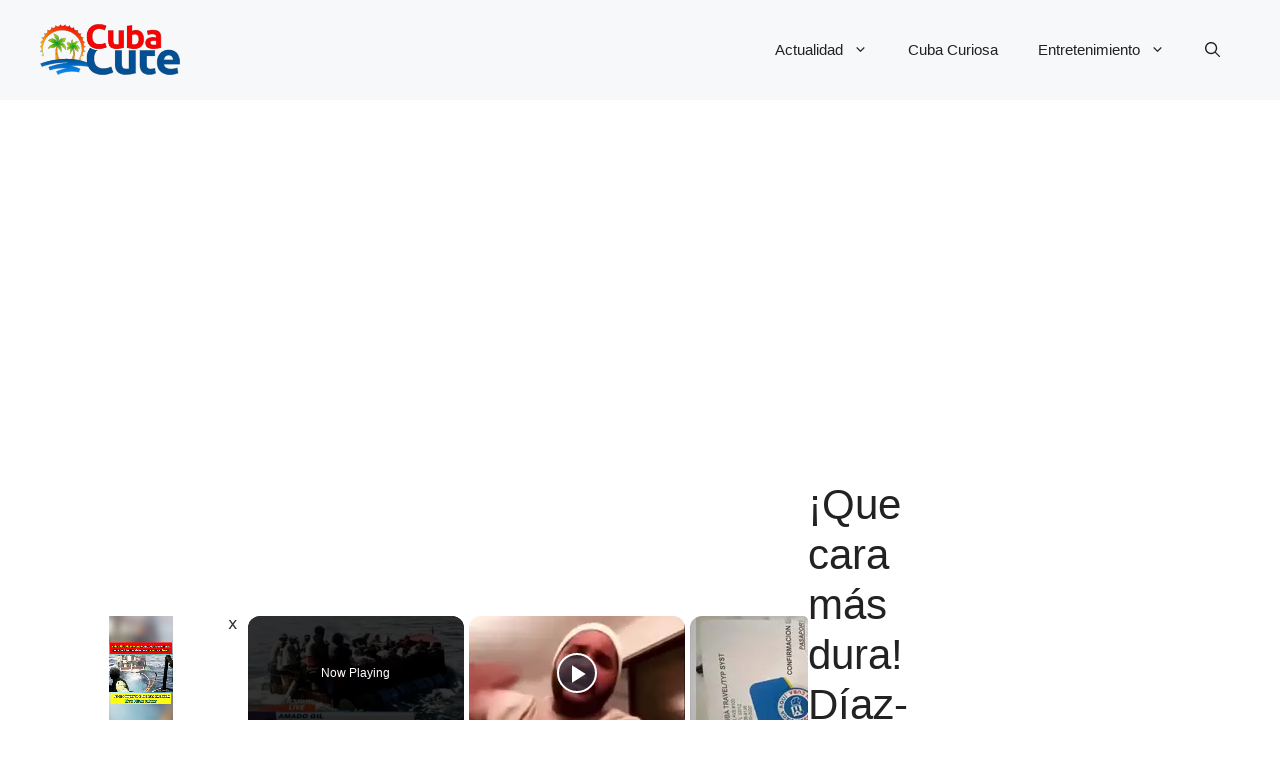

--- FILE ---
content_type: text/html; charset=utf-8
request_url: https://www.google.com/recaptcha/api2/aframe
body_size: 270
content:
<!DOCTYPE HTML><html><head><meta http-equiv="content-type" content="text/html; charset=UTF-8"></head><body><script nonce="PuhyY9JR4j2CO49iFGV5Gw">/** Anti-fraud and anti-abuse applications only. See google.com/recaptcha */ try{var clients={'sodar':'https://pagead2.googlesyndication.com/pagead/sodar?'};window.addEventListener("message",function(a){try{if(a.source===window.parent){var b=JSON.parse(a.data);var c=clients[b['id']];if(c){var d=document.createElement('img');d.src=c+b['params']+'&rc='+(localStorage.getItem("rc::a")?sessionStorage.getItem("rc::b"):"");window.document.body.appendChild(d);sessionStorage.setItem("rc::e",parseInt(sessionStorage.getItem("rc::e")||0)+1);localStorage.setItem("rc::h",'1765803517328');}}}catch(b){}});window.parent.postMessage("_grecaptcha_ready", "*");}catch(b){}</script></body></html>

--- FILE ---
content_type: text/css
request_url: https://www.cubacute.com/wp-content/cache/background-css/www.cubacute.com/wp-content/cache/min/1/wp-content/plugins/humix/humix-block/src/assets/humix-icon.css?ver=1761083996&wpr_t=1761081654
body_size: -649
content:
.dashicons-humix-icon{background-image:var(--wpr-bg-533d7688-fa79-4890-adb9-38a1bed66e03);background-size:contain;background-repeat:no-repeat;background-position:center center}

--- FILE ---
content_type: text/vtt; charset=utf-8
request_url: https://video-meta.open.video/caption/mlRaKR7zBJ9A/b9fb34be2448e7f3321c46e4dbede270_es-ES.vtt
body_size: 479
content:
WEBVTT

00:00.000 --> 00:04.340
Me cago en la madre de Canelmeo,
me cago en la rezingue tu madre

00:06.500 --> 00:11.240
Y de puta madre, yo soy el San Lázaro, Alí San Lázaro
de Cartilla, y te quites las dos piernas, los dos brazos

00:11.600 --> 00:20.540
Yo no le deseo mala nada a nadie, pero tú eres un hijo de puta. Tú le estás dando hopa a los
chamacos, tú le estás dando hopa a los hombres, tú le estás dando hopa a quien te dio su confianza

00:20.600 --> 00:28.240
tú le estás dando hopa a la gente, serio, tú estás loco. La
gente que no te quería ni pinga ahí al principio, pero bueno, ya

00:30.000 --> 00:35.440
Quedaron el beneficio de la uva, esa era la uva. Así como tú
le estás bajando a la gente que tiene el beneficio de la uva

00:36.000 --> 00:41.160
Pero es un cingadón de la yupa
uva. Tú y tus amigas, por favor

00:43.300 --> 00:45.680
Y a cual irá el comunismo. That's it


--- FILE ---
content_type: text/vtt; charset=utf-8
request_url: https://video-meta.open.video/caption/K1m-Eiar3qpi/faa8dfd80892703080c22277a3bd1835_es.vtt
body_size: 6688
content:
WEBVTT

00:01.599 --> 00:03.159
bueno amigos estamos con Yandy Día una

00:03.159 --> 00:04.960
gloria nuestra tremendo pelotero yandy

00:04.960 --> 00:06.759
cuéntame un poquito empezaste un poquito

00:06.759 --> 00:08.400
lento pero ya vas levantando ¿cómo tú

00:08.400 --> 00:10.800
sientes ese proceso de que caramba no

00:10.800 --> 00:12.280
empecé con esa calentura que yo quería

00:12.280 --> 00:14.040
pero ya ya estoy entrando en caja ¿no

00:14.040 --> 00:16.760
simplemente como usted dice no no no

00:16.760 --> 00:18.800
empecé bien tú sabes entonces ya hubo ya

00:18.800 --> 00:19.840
unos cuantos juegos que empecé a

00:19.840 --> 00:21.920
levantar pero bueno todavía no me siento

00:21.920 --> 00:23.519
como yo quiero sentirme pero bueno creo

00:23.519 --> 00:24.840
que poco a poco en lo que pase los

00:24.840 --> 00:26.320
juegos me voy a sentir mejor ¿cuál es el

00:26.320 --> 00:27.720
ajuste que hiciste y cuál ajuste tú

00:27.720 --> 00:29.119
crees que te falte todavía para sentirte

00:29.119 --> 00:31.160
en esa forma que tú quieres yo quiero

00:31.160 --> 00:33.440
que vaar un poco más la recta a veces no

00:33.440 --> 00:34.879
lo cojo bien el timing pero bueno Popi

00:34.879 --> 00:36.480
te digo simplemente con con el

00:36.480 --> 00:37.680
entrenamiento que haado todos los días y

00:37.680 --> 00:38.920
con el enfoque las cosas me van a salir

00:38.920 --> 00:40.960
mejor tú tienes 33 años de edad ya no

00:40.960 --> 00:42.719
eres aquel niño que que que jugaba con

00:42.719 --> 00:45.079
nosotros allí ¿cómo tú ves ese proceso

00:45.079 --> 00:46.879
de de yo no diría envejecimiento sino de

00:46.879 --> 00:49.239
madurez en las Grandes Ligas al punto

00:49.239 --> 00:51.079
que ya tú te das cuenta me falta esto me

00:51.079 --> 00:53.320
falta aquello me falta lo otro

00:53.320 --> 00:55.239
sabes yo creo como usted dice ya tengo

00:55.239 --> 00:57.559
33 tú sabes entonces aquí lo lo

00:57.559 --> 00:59.920
principal es los ajustes tú sabes y

00:59.920 --> 01:02.160
estoy tratando de de hacer mejor ajuste

01:02.160 --> 01:03.960
que que año anteriores pero bueno te

01:03.960 --> 01:07.640
digo eh enfocándome en el bateo que es

01:07.640 --> 01:09.280
lo lo mejor que sé hacer y tú sabes que

01:09.280 --> 01:10.600
yo creo que las cosas con entrenamiento

01:10.600 --> 01:13.240
todos los días se andrán mejor

01:13.240 --> 01:15.320
básicamente este es un equipo que es

01:15.320 --> 01:17.200
como se dice por ahí una puerta de de

01:17.200 --> 01:19.119
dar vuelta aquí la gente sale entra sale

01:19.119 --> 01:21.079
hemos visto los roster cambiar muchísimo

01:21.079 --> 01:23.520
tú te mantienes ¿por qué mientras todo

01:23.520 --> 01:25.840
el mundo cambia tú eres el pilar de este

01:25.840 --> 01:27.560
equipo

01:27.560 --> 01:30.240
bueno está buena la pregunta esa eh yo

01:30.240 --> 01:33.079
creo que sin darme como se dice bombo ni

01:33.079 --> 01:35.079
ni platillo eh simplemente creo que que

01:35.079 --> 01:38.600
es la la disciplina y el respeto que le

01:38.600 --> 01:40.159
he dado a mis compañeros y los

01:40.159 --> 01:42.280
compañeros hacia mí y malo a los

01:42.280 --> 01:44.479
entrenadores ¿me entiendes y yo creo que

01:44.479 --> 01:46.079
que esas cosas me han llevado a estar

01:46.079 --> 01:48.200
bastantes años aquí con el equipo y más

01:48.200 --> 01:51.360
que gracias a Dios un jugador que creo

01:51.360 --> 01:53.439
que juego fuerte que no me importa las

01:53.439 --> 01:55.000
cosas mías siempre he jugado para el

01:55.000 --> 01:56.920
equipo y yo creo que eso ellos ellos lo

01:56.920 --> 01:58.759
han visto y y gracias a Dios yo he

01:58.759 --> 02:00.439
seguido aquí todos esos todos esos años

02:00.439 --> 02:02.280
tú ya fuiste cambiado en un momento de

02:02.280 --> 02:04.159
Cleveland para acá aquí encontraste la

02:04.159 --> 02:06.360
estabilidad pero ahora de nuevo hay

02:06.360 --> 02:08.200
rumores más allá que quieras o no

02:08.200 --> 02:09.720
quieras hay rumores se habla que si los

02:09.720 --> 02:11.239
Yankees que se habla que si Boston

02:11.239 --> 02:12.760
cuando tú escuchas todas esas cosas por

02:12.760 --> 02:15.440
segunda vez en tu carrera ¿qué piensas

02:15.440 --> 02:17.680
tú sabes a veces uno se vuelve loco pero

02:17.680 --> 02:19.640
esto las prat un negocio caballo yo yo

02:19.640 --> 02:21.879
creo que donde quiera que vaya eh voy a

02:21.879 --> 02:23.760
dar lo mejor de mí voy a dar lo mejor

02:23.760 --> 02:25.239
para para mi equipo pero bueno hasta

02:25.239 --> 02:27.519
ahora sigo pensando estar aquí y el día

02:27.519 --> 02:29.319
que me toque irme me iré con los brazos

02:29.319 --> 02:31.280
abiertos y agradecido siempre con la

02:31.280 --> 02:33.040
organización este equipo también ha

02:33.040 --> 02:35.239
estado mucho tiempo yendo los playoff

02:35.239 --> 02:37.280
incluso fue una serie de mundial pero

02:37.280 --> 02:38.879
digamos que a veces no es fácil ¿qué

02:38.879 --> 02:40.640
significa estar tantas veces en playoff

02:40.640 --> 02:43.280
y de pronto no estar así punteando

02:43.280 --> 02:45.800
tú sabes que a veces bueno se se inizia

02:45.800 --> 02:47.200
difícil porque como usted dijo lleva

02:47.200 --> 02:49.400
muchos años yendo a playoff pero bueno

02:49.400 --> 02:52.200
eh desgraciadamente el año pasado nos

02:52.200 --> 02:54.800
cambiaron no digo la mitad del equipo

02:54.800 --> 02:56.959
bueno los mejores bateadores de nosotros

02:56.959 --> 02:58.319
pero tú sabes nosotros tenemos que ir

02:58.319 --> 03:01.480
para adelante este otro año y enfocado

03:01.480 --> 03:02.720
de llegarle a la serie del mundial que

03:02.720 --> 03:05.159
es el objetivo mañana es el día de la

03:05.159 --> 03:07.200
herencia cubana aquí en Miami ¿qué

03:07.200 --> 03:10.159
significa para Jan de día ser cubano

03:10.159 --> 03:12.799
no mi hermano eso es lo mejor y más que

03:12.799 --> 03:13.959
no y no ser

03:13.959 --> 03:16.400
cuáno de ser de esa bola grande que

03:16.400 --> 03:19.200
sabes donde nací por los o no ser cubano

03:19.200 --> 03:23.000
personalmente lo máximo sí ahora están

03:23.000 --> 03:24.480
están llamando a ciertas personas de

03:24.480 --> 03:26.519
Cuba para jugar clásico mundial si te

03:26.519 --> 03:28.640
llamaran ¿qué tú dirías

03:28.640 --> 03:31.400
mi hermano te voy a decirle que yo

03:31.400 --> 03:34.159
principalmente no jugaría Vetillo si si

03:34.159 --> 03:37.400
juegan los aquí con con sus cosas sí

03:37.400 --> 03:39.799
juego pero bueno personalmente no no

03:39.799 --> 03:41.879
jugaría pero los que quieran a jugar

03:41.879 --> 03:44.080
tampoco le estoy para para se dice para

03:44.080 --> 03:45.879
decirle nada malo los que quieren jugar

03:45.879 --> 03:49.280
que jueguen eso es su decisión pero la

03:49.280 --> 03:51.239
mía tú sabes no hasta ahora no no pienso

03:51.239 --> 03:53.280
jugar con él

03:53.280 --> 03:55.720
m


--- FILE ---
content_type: text/plain; charset=UTF-8
request_url: https://at.teads.tv/fpc?analytics_tag_id=PUB_13877&tfpvi=&gdpr_consent=&gdpr_status=22&gdpr_reason=220&ccpa_consent=&sv=prebid-v1
body_size: 56
content:
ZTA3Y2ZlY2YtYWIxZC00ZWE0LWIxN2ItOTI1MDUyNzdlMzliIzAtNw==

--- FILE ---
content_type: text/vtt; charset=utf-8
request_url: https://video-meta.open.video/caption/K1m-Eiar3qpi/faa8dfd80892703080c22277a3bd1835_es.vtt
body_size: 6709
content:
WEBVTT

00:01.599 --> 00:03.159
bueno amigos estamos con Yandy Día una

00:03.159 --> 00:04.960
gloria nuestra tremendo pelotero yandy

00:04.960 --> 00:06.759
cuéntame un poquito empezaste un poquito

00:06.759 --> 00:08.400
lento pero ya vas levantando ¿cómo tú

00:08.400 --> 00:10.800
sientes ese proceso de que caramba no

00:10.800 --> 00:12.280
empecé con esa calentura que yo quería

00:12.280 --> 00:14.040
pero ya ya estoy entrando en caja ¿no

00:14.040 --> 00:16.760
simplemente como usted dice no no no

00:16.760 --> 00:18.800
empecé bien tú sabes entonces ya hubo ya

00:18.800 --> 00:19.840
unos cuantos juegos que empecé a

00:19.840 --> 00:21.920
levantar pero bueno todavía no me siento

00:21.920 --> 00:23.519
como yo quiero sentirme pero bueno creo

00:23.519 --> 00:24.840
que poco a poco en lo que pase los

00:24.840 --> 00:26.320
juegos me voy a sentir mejor ¿cuál es el

00:26.320 --> 00:27.720
ajuste que hiciste y cuál ajuste tú

00:27.720 --> 00:29.119
crees que te falte todavía para sentirte

00:29.119 --> 00:31.160
en esa forma que tú quieres yo quiero

00:31.160 --> 00:33.440
que vaar un poco más la recta a veces no

00:33.440 --> 00:34.879
lo cojo bien el timing pero bueno Popi

00:34.879 --> 00:36.480
te digo simplemente con con el

00:36.480 --> 00:37.680
entrenamiento que haado todos los días y

00:37.680 --> 00:38.920
con el enfoque las cosas me van a salir

00:38.920 --> 00:40.960
mejor tú tienes 33 años de edad ya no

00:40.960 --> 00:42.719
eres aquel niño que que que jugaba con

00:42.719 --> 00:45.079
nosotros allí ¿cómo tú ves ese proceso

00:45.079 --> 00:46.879
de de yo no diría envejecimiento sino de

00:46.879 --> 00:49.239
madurez en las Grandes Ligas al punto

00:49.239 --> 00:51.079
que ya tú te das cuenta me falta esto me

00:51.079 --> 00:53.320
falta aquello me falta lo otro

00:53.320 --> 00:55.239
sabes yo creo como usted dice ya tengo

00:55.239 --> 00:57.559
33 tú sabes entonces aquí lo lo

00:57.559 --> 00:59.920
principal es los ajustes tú sabes y

00:59.920 --> 01:02.160
estoy tratando de de hacer mejor ajuste

01:02.160 --> 01:03.960
que que año anteriores pero bueno te

01:03.960 --> 01:07.640
digo eh enfocándome en el bateo que es

01:07.640 --> 01:09.280
lo lo mejor que sé hacer y tú sabes que

01:09.280 --> 01:10.600
yo creo que las cosas con entrenamiento

01:10.600 --> 01:13.240
todos los días se andrán mejor

01:13.240 --> 01:15.320
básicamente este es un equipo que es

01:15.320 --> 01:17.200
como se dice por ahí una puerta de de

01:17.200 --> 01:19.119
dar vuelta aquí la gente sale entra sale

01:19.119 --> 01:21.079
hemos visto los roster cambiar muchísimo

01:21.079 --> 01:23.520
tú te mantienes ¿por qué mientras todo

01:23.520 --> 01:25.840
el mundo cambia tú eres el pilar de este

01:25.840 --> 01:27.560
equipo

01:27.560 --> 01:30.240
bueno está buena la pregunta esa eh yo

01:30.240 --> 01:33.079
creo que sin darme como se dice bombo ni

01:33.079 --> 01:35.079
ni platillo eh simplemente creo que que

01:35.079 --> 01:38.600
es la la disciplina y el respeto que le

01:38.600 --> 01:40.159
he dado a mis compañeros y los

01:40.159 --> 01:42.280
compañeros hacia mí y malo a los

01:42.280 --> 01:44.479
entrenadores ¿me entiendes y yo creo que

01:44.479 --> 01:46.079
que esas cosas me han llevado a estar

01:46.079 --> 01:48.200
bastantes años aquí con el equipo y más

01:48.200 --> 01:51.360
que gracias a Dios un jugador que creo

01:51.360 --> 01:53.439
que juego fuerte que no me importa las

01:53.439 --> 01:55.000
cosas mías siempre he jugado para el

01:55.000 --> 01:56.920
equipo y yo creo que eso ellos ellos lo

01:56.920 --> 01:58.759
han visto y y gracias a Dios yo he

01:58.759 --> 02:00.439
seguido aquí todos esos todos esos años

02:00.439 --> 02:02.280
tú ya fuiste cambiado en un momento de

02:02.280 --> 02:04.159
Cleveland para acá aquí encontraste la

02:04.159 --> 02:06.360
estabilidad pero ahora de nuevo hay

02:06.360 --> 02:08.200
rumores más allá que quieras o no

02:08.200 --> 02:09.720
quieras hay rumores se habla que si los

02:09.720 --> 02:11.239
Yankees que se habla que si Boston

02:11.239 --> 02:12.760
cuando tú escuchas todas esas cosas por

02:12.760 --> 02:15.440
segunda vez en tu carrera ¿qué piensas

02:15.440 --> 02:17.680
tú sabes a veces uno se vuelve loco pero

02:17.680 --> 02:19.640
esto las prat un negocio caballo yo yo

02:19.640 --> 02:21.879
creo que donde quiera que vaya eh voy a

02:21.879 --> 02:23.760
dar lo mejor de mí voy a dar lo mejor

02:23.760 --> 02:25.239
para para mi equipo pero bueno hasta

02:25.239 --> 02:27.519
ahora sigo pensando estar aquí y el día

02:27.519 --> 02:29.319
que me toque irme me iré con los brazos

02:29.319 --> 02:31.280
abiertos y agradecido siempre con la

02:31.280 --> 02:33.040
organización este equipo también ha

02:33.040 --> 02:35.239
estado mucho tiempo yendo los playoff

02:35.239 --> 02:37.280
incluso fue una serie de mundial pero

02:37.280 --> 02:38.879
digamos que a veces no es fácil ¿qué

02:38.879 --> 02:40.640
significa estar tantas veces en playoff

02:40.640 --> 02:43.280
y de pronto no estar así punteando

02:43.280 --> 02:45.800
tú sabes que a veces bueno se se inizia

02:45.800 --> 02:47.200
difícil porque como usted dijo lleva

02:47.200 --> 02:49.400
muchos años yendo a playoff pero bueno

02:49.400 --> 02:52.200
eh desgraciadamente el año pasado nos

02:52.200 --> 02:54.800
cambiaron no digo la mitad del equipo

02:54.800 --> 02:56.959
bueno los mejores bateadores de nosotros

02:56.959 --> 02:58.319
pero tú sabes nosotros tenemos que ir

02:58.319 --> 03:01.480
para adelante este otro año y enfocado

03:01.480 --> 03:02.720
de llegarle a la serie del mundial que

03:02.720 --> 03:05.159
es el objetivo mañana es el día de la

03:05.159 --> 03:07.200
herencia cubana aquí en Miami ¿qué

03:07.200 --> 03:10.159
significa para Jan de día ser cubano

03:10.159 --> 03:12.799
no mi hermano eso es lo mejor y más que

03:12.799 --> 03:13.959
no y no ser

03:13.959 --> 03:16.400
cuáno de ser de esa bola grande que

03:16.400 --> 03:19.200
sabes donde nací por los o no ser cubano

03:19.200 --> 03:23.000
personalmente lo máximo sí ahora están

03:23.000 --> 03:24.480
están llamando a ciertas personas de

03:24.480 --> 03:26.519
Cuba para jugar clásico mundial si te

03:26.519 --> 03:28.640
llamaran ¿qué tú dirías

03:28.640 --> 03:31.400
mi hermano te voy a decirle que yo

03:31.400 --> 03:34.159
principalmente no jugaría Vetillo si si

03:34.159 --> 03:37.400
juegan los aquí con con sus cosas sí

03:37.400 --> 03:39.799
juego pero bueno personalmente no no

03:39.799 --> 03:41.879
jugaría pero los que quieran a jugar

03:41.879 --> 03:44.080
tampoco le estoy para para se dice para

03:44.080 --> 03:45.879
decirle nada malo los que quieren jugar

03:45.879 --> 03:49.280
que jueguen eso es su decisión pero la

03:49.280 --> 03:51.239
mía tú sabes no hasta ahora no no pienso

03:51.239 --> 03:53.280
jugar con él

03:53.280 --> 03:55.720
m


--- FILE ---
content_type: text/vtt; charset=utf-8
request_url: https://video-meta.open.video/caption/WvyyLkrriBFAqQKz/70ad8504f0731e1fbf2141f7674971ab_en-US.vtt
body_size: -245
content:
WEBVTT

03:10.339 --> 03:34.580
A AAA, what

03:34.580 --> 03:55.919
the fuck are you doing?
Know that what I want and

03:55.919 --> 04:49.739
I thought the whole world and thank you. No


--- FILE ---
content_type: text/vtt; charset=utf-8
request_url: https://video-meta.open.video/caption/WvyyLkrriBFAqQKz/70ad8504f0731e1fbf2141f7674971ab_en-US.vtt
body_size: -268
content:
WEBVTT

03:10.339 --> 03:34.580
A AAA, what

03:34.580 --> 03:55.919
the fuck are you doing?
Know that what I want and

03:55.919 --> 04:49.739
I thought the whole world and thank you. No


--- FILE ---
content_type: text/vtt; charset=utf-8
request_url: https://video-meta.open.video/caption/NaogVoOdVk2k/2e4506b8c5a82f2228323595bec96e9e_es.vtt
body_size: 2023
content:
WEBVTT

00:00.440 --> 00:02.879
Anita de arma que mientras usted que me

00:02.879 --> 00:06.399
ve en Cuba se cae a pedazo su vida ella

00:06.399 --> 00:09.639
está con el hijo de la machi con el hijo

00:09.639 --> 00:13.599
de Elis cuesta en unas vacaciones en

00:13.599 --> 00:18.000
Suiza hotel cinco estrellas visto a la

00:18.000 --> 00:21.519
montaña esquiando Mira para acá

00:21.519 --> 00:26.080
eh grandes vacaciones capitalistas que

00:26.080 --> 00:28.960
está disfrutando el hijo del

00:28.960 --> 00:31.119
Comunista mira con el mismo perrito que

00:31.119 --> 00:33.160
estaban saliendo que se acaban a pasear

00:33.160 --> 00:34.120
Por

00:34.120 --> 00:36.920
Madrid qué rico Mira mira el mismo

00:36.920 --> 00:39.359
perrito y

00:39.440 --> 00:42.960
todo Qué bien que viva el amor caballero

00:42.960 --> 00:46.199
tampoco aquí a ella otra muchacha joven

00:46.199 --> 00:47.800
tampoco le importa estar con un

00:47.800 --> 00:51.359
descarado vividor hijo de

00:51.359 --> 00:54.719
delincuentes heredero de toda esta pud

00:54.719 --> 00:59.519
rumb no tiene dinero tiene poder ahí

00:59.519 --> 01:02.000
está para que tú te des cuenta que yo no

01:02.000 --> 01:04.119
estoy criticando a Génesis porque

01:04.119 --> 01:06.680
Génesis sea una muchachita que viene de

01:06.680 --> 01:09.000
abajo una muchachita urbana no no no no

01:09.000 --> 01:12.880
génesis es el reflejo de una sociedad

01:12.880 --> 01:16.200
que cada vez está más podrida que cada

01:16.200 --> 01:17.799
vez más

01:17.799 --> 01:20.560
inservible Pero bueno todo el mundo es

01:20.560 --> 01:24.920
feliz seguramente que que la gente se

01:24.920 --> 01:27.560
siente se siente bien rodeado de

01:27.560 --> 01:29.200
delincuentes que si usted está

01:29.200 --> 01:32.520
buscándome mi amor la mejor atención el

01:32.520 --> 01:35.560
mejor el mejor corte los mejores

01:35.560 --> 01:38.360
tratamientos capilares los mejores

01:38.360 --> 01:42.720
manicures los mejores eh colorantes el

01:42.720 --> 01:45.520
mejor resultado en su cabello usted

01:45.520 --> 01:48.960
tiene que buscar a gel allí en el 8050

01:48.960 --> 01:52.880
Northwest y la 103 calle en rayala

01:52.880 --> 01:55.640
dígale que yo le mandé Dígale que usted

01:55.640 --> 01:58.759
va para allá porque lo vio en nuestro

01:58.759 --> 02:01.840
programa ellos

02:01.880 --> 02:06.600
bey salo es lo


--- FILE ---
content_type: text/vtt; charset=utf-8
request_url: https://video-meta.open.video/caption/C_IiTXVA3Ptz/8e5db2fc25ccff34d1c77c53eaffb735_es-ES.vtt
body_size: 621
content:
WEBVTT

00:00.000 --> 00:10.060
El video muestra como oficiales del Ministerio del Interior persiguen a un grupo
de balseros que intentan salir de Cuba en una embarcación de fabricación casera

00:11.440 --> 00:19.940
Los guardias intentaban detenerla. En el video se escucha como
uno de los agentes dice que no le importa si la balsa se hunde

00:30.000 --> 00:34.380
¡No digas! ¡Mira, tipo! ¡Yo te digo
que es cubano! ¡Ahí, loco! ¡Mira, tipo

00:34.580 --> 00:38.940
¡Primero se vira esto de aquí!
¡Eso no se vira! ¡Eso no se vira

00:39.080 --> 00:43.240
Los balseros mantuvieron la calma y nunca
se viraron para mirar a los guardias

00:43.400 --> 00:48.860
como muestra el video que publica el sitio digital Cubanet,
video que pertenece al Ministerio del Interior cubano

00:49.140 --> 00:56.700
y lo dio a conocer una fuente anónima, según detalla el sitio. Indica
además que la persecución en Altamar ocurrió a mediados de este mes

00:56.700 --> 01:01.420
El grupo salió del municipio Martí en la
costa norte de la provincia de Matanzas


--- FILE ---
content_type: text/vtt; charset=utf-8
request_url: https://video-meta.open.video/caption/qqY4vRR4IkMi/3b6e3fc26623e282202e13c52ae788ba_es-ES.vtt
body_size: 83632
content:
WEBVTT

00:20.100 --> 00:29.239
Ajá. Buenas tardes. Hoy es
jueves Y pelota MLB, las

00:29.239 --> 00:33.069
grandes ligas en el dos mil. Veintidós.
Usted ha mejorado mucho. Maestro

00:33.150 --> 00:36.669
Maestro, cómo se llama? Muy buenas
tardes, mi gente de juegos. Buenas noches

00:36.669 --> 00:40.909
Buenos días. A la hora que usted se conecte a
la hora que usted nos esté viendo lo primero

00:40.909 --> 00:50.049
agradecerles ese tiempo que ustedes invierten junto con
nosotros en informarse y en debatir sobre los nuestros

00:50.049 --> 00:53.869
nuestros cubanos alrededor del mundo.
Nuestros cubanos aquí en las grandes ligas

00:54.099 --> 01:01.529
en todas las ligas foráneas, incluso nuestros cubanos en las
categorías menores que hoy nos están dando tremenda alegría

01:01.900 --> 01:05.964
mi jordano. Carmona. Muchísimas buenas tardes
para ustedes, Pelota cubana UC en la casa

01:05.964 --> 01:12.165
como siempre, ando, Panos. Muy buenas y deportivas
carne. Purito programó, Programó el que tenemos hoy

01:12.525 --> 01:18.425
Vamos a estar. Vamos a estar conversando acerca de
Pito Abreu, que sigue siendo sinónimo de consistencia

01:18.425 --> 01:23.074
Si Manuel Pérez llega a una cifra redonda
ya and Díaz sigue matando a los Marlins

01:23.595 --> 01:30.180
Cuba en el sub quince está invicto, es y
muchísimo más en cas y deportes que ya comienzan

02:10.000 --> 02:18.470
Aquí estamos mi gente aquí estamos. Aquí estamos de regreso. Recordarles
a ustedes que y deportes ustedes nos han hecho líderes con esos like

02:18.470 --> 02:26.039
con esos comentarios con sus preguntas que nosotros hacemos
nuestro mayor esfuerzo para responderles con un contenido serio

02:26.039 --> 02:30.679
con un contenido dedicado a lo que ustedes necesitan,
a lo que ustedes refieren a lo que ustedes quieren

02:30.679 --> 02:36.600
que son tan conocedores como nosotros. Hoy
mucha actualidad se nos fue mi gente increíble

02:36.600 --> 02:42.839
pero se nos fue el mes de agosto. Ya casi se nos va ahorita
el dos mil veintidós y tengo que empezar a decir Twenty

02:42.839 --> 02:47.070
twenty true las grandes ligas en el
dos mil veintitrés estamos desde Merle

02:47.070 --> 02:54.589
mi gente. Estamos en el corazón industrial de la ciudad de Miami por
cortesía de los tres grandes de los camiones mientras ustedes sigan llegando

02:55.300 --> 03:01.580
si usted o tiene familias conoce camioneros
en no sólo aquí en la ciudad de Miami

03:01.580 --> 03:07.630
sino a través de los Estados Unidos. Recomiéndenos a Todd
Tracking System para que instalen ese lote book electrónico

03:07.630 --> 03:15.570
cámaras, sensores para su camión. Aquí estuvo Álvaro Cañizares y
lo hizo y tiene seguridad en su camión y está en estos momentos en la

03:15.570 --> 03:21.259
carretera. Michael Benge también que nos está viendo y muchos más
que se van a ir conectando y los vamos a estar saludando a todos

03:21.259 --> 03:26.035
ustedes. Mi gente, cuando necesite permiso.
Ayer se acabaron los taxis de la carretera

03:26.035 --> 03:30.395
pero viene en otra etapa, cualquier permiso que
usted necesite. Pruebas de drogas para sus choferes

03:30.395 --> 03:37.195
compañías grandes, medianas, pequeñas. Lo tiene con Dana Y
aunque le vaya a Barcelona y en Barcelona firme a medio mundo

03:37.195 --> 03:42.554
menos al que ellos consideran el mejor
de todos los tiempos, Dayana y Thiel

03:42.554 --> 03:46.074
Carrey Seberg lo van a llevar a
ustedes. Ayer estuvo con nosotros aquí

03:46.074 --> 03:50.395
vía remota. Lo vamos a tener la
próxima semana en vivo. La persona

03:50.395 --> 03:57.369
el encargado miente de traerles a ustedes un nuevo
producto. Una persona que si lo está diciendo yo le creo

03:57.369 --> 04:01.759
Usted llámelo, Compruébelo. Mándelo por
correo electrónico, por fax. Donde usted quiera

04:02.320 --> 04:11.750
Pedrito, que tiene un seguro de camioneros para camioneros
y cuando necesite seguro para su camión le in chance

04:12.160 --> 04:18.739
también. Empiece usted con los primeros temas. Vemos, empecemos
dando saludos. Vamos a empezar saludando a Alexander Morales

04:19.149 --> 04:24.679
Un saludo también para Pavel Ferrán. Y usted decía que se me
estaba yendo en el dos mil veintidós y hoy se nos fue Alejo

04:24.679 --> 04:29.190
Rele. Nuestro más sentido pésame para
todos sus amigos para toda la familia

04:29.190 --> 04:32.739
Es uno de los grandes primeras base que ha dado
que ha dado las series nacionales. Maestri

04:33.750 --> 04:39.790
vamos a si tenemos que tener un
minuto para Alejo Re y decir que no

04:39.790 --> 04:47.670
Yo personalmente lo recuerdo que empezó su
carrera en Villa Clara, pero en ese equipo

04:47.670 --> 04:52.750
las vías, etcétera, donde él se pudo abrir camino
en un momento, pero le iba a ser muy difícil

04:52.750 --> 04:59.260
Por Antonio Muñoz. Recuerdo que es uno de los
primeros traspasos de los primeros sí autorizados

04:59.260 --> 05:07.149
O sea, que realmente vieron porque hubo gente. Hubo peloteros
que no pudieron jugar nunca porque tenían otros delante

05:07.149 --> 05:12.549
Eso no estoy diciendo que fue el caso mío, que sí lo fue,
pero nunca me dieron la autorización para jugar en otro equipo

05:12.549 --> 05:18.660
no, pero Alejo Red se lo dieron y brilló. Y de
qué manera para esos equipos de Ciudad de Ávila

05:18.660 --> 05:25.329
Camagüeyano, etc. Tengo entendido y que en paz
descanse. Primero que todo y el pésame para su familia

05:25.809 --> 05:30.390
un tremendo ser humano, además de un tremendo pelotero,
dejó muy buenos números en seres nacionales o amor

05:30.459 --> 05:35.579
La gente solamente piensa en los que hacían en el equipo de Cuba
y de los primeros bases más defensivos más defensivos que ha dado

05:35.989 --> 05:42.609
que ha dado la pelota cubana por aquí. Nos está salvando porque
en mis días nos dice Henry Morales Henry Morales dice y viajar a

05:42.609 --> 05:47.839
Yana Wawa Fernán le dice que sí, que
gracias a Dios Roberto Ramos Pérez

05:48.250 --> 05:52.890
profe, voy a estar con ustedes en un momento. Le voy a
Voy a saludar a Michelle también Michelle Rodríguez

05:52.890 --> 05:56.619
que está en la Academia tres, seis cinco
que vi que usted se unió con ellos y mi más

05:59.190 --> 06:05.869
mi mayor alegría de que se encuentren Marianne ambos.
Marien sabe que nosotros los de Marianao para nada

06:05.869 --> 06:09.820
Lo máximo Marianao está de moda, Es profe.
Ahorita voy con alguna pregunta para usted

06:09.820 --> 06:13.529
Muchísimas gracias. Siempre por su apoyo.
Luis Felipe Carranza. Saluden desde Cuba

06:13.529 --> 06:20.820
Bendiciones para todos. Muchas gracias por estar ahí. Nos dice que
Joel nos dice por qué radia los arenas no jugará con Cuba el clásico

06:21.510 --> 06:26.279
Esa pregunta había que hacérsela a la Federación
por qué la Federación no era muy grande a los arenas

06:26.500 --> 06:33.089
aunque la respuesta sabemos que es negativa. Randy ha dicho que mientras
haya una dictadura en Cuba no tiene nada que hacer representando a ese

06:33.089 --> 06:36.720
equipo va a ir con México, que
le dio la oportunidad de Cuba

06:36.720 --> 06:44.239
le quitó, va a representar a México. Dijo que incluso le encantaría
jugar contra Cuba para evitarle las ventas y demostrarle lo que es jugar

06:44.239 --> 06:53.119
contra peloteros profesionales. Lo tuvimos a él, lo tuvimos a él. La entrevista
exclusiva completa todas las palabras él usted la puede buscar en pelota

06:53.119 --> 07:00.480
cubana, US veinticuatro siete. Mi gente, donde quiera que haya un pelotero
cubano que usted necesite o usted se conecta aquí en vivo con nosotros

07:00.480 --> 07:04.359
nos deja su comentario y su pregunta. Cuando
se acabe esto, igual se la respondemos

07:04.359 --> 07:08.630
pero si no en pelota cubana UC usted lo
encuentra todo, todo cuando le digo todo

07:08.630 --> 07:15.250
desde la rookie que está jugando en la República Dominicana, magníficos
artículos sobre el sub quince Y voy a ir con eso también una de

07:15.250 --> 07:19.690
las preguntas que le tengo a mi profesor Roberto
Ramos, que me me tuvo a mí en esas categorías

07:19.690 --> 07:25.720
allá nuestro querido mar a Nao. Y ahí está un
magnífico trabajo que ha hecho pelota cubana

07:25.720 --> 07:31.660
US que voy a estar hablando de eso más adelante con muchísimos de
esos jugadores que han representado a Cuba en esa categoría y hoy

07:31.660 --> 07:35.760
en día están en el sistema de ligas menores.
Incluso uno de ellos ya han debutado en grandes ligas

07:36.179 --> 07:39.839
Ok, usted me tiene esa sorpresa ahorita,
más adelante dice Jesús días, saludos

07:39.839 --> 07:47.040
Qué pasa? Primero los setecientos debo o los
setenta de George o que los reyes alcancen a los ya

07:48.130 --> 07:51.700
Por qué usted pone preguntas
que él no hizo? Hay maestro. Ah

07:51.700 --> 07:58.109
ok, ok, los sesenta. No, usted me dijo setenta o los setenta
no iban a pasar los setecientos de los sesenta de Dios o los

07:58.109 --> 08:07.049
reyes al alcanzar los tiene ahora Sí, vamos. Tenemos que
decirle a Jesús que primero que todo que recordarles De quemado

08:07.049 --> 08:15.739
de William Villaclara. Muchísimas gracias, Alex. Tenemos
que recordarles a a eso que lo que se da en empleo no cuenta

08:15.739 --> 08:19.670
Así que si por alguna casualidad fútbol llega
a ese honrón, evidentemente no va a contar

08:19.670 --> 08:24.109
O sea, ya no, ya no se va a decir porque
no le va a contar para su estadística

08:24.109 --> 08:29.670
Ya él tiene más de setecientos. Sí, no, evidentemente
por todos los que tiene ahí en su historia

08:29.670 --> 08:36.929
Alejandro Puerto Dieciseis temporadas, doscientos cuarenta nueve
mil novecientos dieciseis Abi. Trescientos treinta mil cuatrocientos

08:36.929 --> 08:41.318
Dieciseis. Algunos de los números de
Alejo o Rey. Correcto. Luis Felipe

08:41.568 --> 08:48.758
Luis Felipe. Gracias, señores. Estaba viendo los números de Arenados,
por Dios, son de otra galaxia desde desde que debutó el Guante de Oro

08:48.758 --> 08:53.419
Dios mío y gran candidato para
MVP, No, él y gol. Correcto

08:53.419 --> 08:57.129
Correcto. Nacional. Correcto. Todo el mundo decía
No, para nada. Ahora, cuando se vaya coronado

08:57.129 --> 09:03.849
no batea madera. Perdón, No está.
Un saludo también para Noel? Jugue

09:03.849 --> 09:09.770
Hernández. Un saludo para Raúl. Raúl, la
baúl. Raúl, Tienes algún parentesco con Rami

09:09.770 --> 09:13.700
Déjame saber, por favor. Un saludo para
Juan León. Un saludo a la pelota cubana

09:13.700 --> 09:18.239
No podré participar. Llegaré tarde
por mi trabajo. Oye, el trabajo pasa

09:18.239 --> 09:22.609
Nada. El trabajo primero, ustedes después,
luego, más tarde. Oye, no? Pues nos saludó

09:22.609 --> 09:27.690
Vayamos tierra a tierra de grandes patriotas,
tierra donde se hizo nuestro himno nacional

09:27.690 --> 09:36.710
Y que esos patriotas de hoy en día también se están poniendo los
pantalones que yo no tuve porque vivo aquí y están diciéndoles Ya

09:36.710 --> 09:42.200
basta a a esa tiranía que nos tiene
oprimidos. Voy a ir con algunas noticias

09:42.200 --> 09:46.549
Mi gente, Miguel Vaga, regresa hoy
a Grandes Ligas. No es Luis Ruiz

09:46.609 --> 09:52.599
También regresa a Grandes Ligas Miguel, vagar por los hoy de Los
Ángeles, No el Luis con los Atléticos de Doklam y Joan Oviedo

09:52.599 --> 09:58.260
que ya estuvo en esta temporada con los Cardenales de San
Luis, que fue traspasado en el cambio de José Quintana

09:58.260 --> 10:07.270
Correcto, maestro, ahora va con los Piratas de Fabo.
Reportó nuestro colega Francis Romero que tres

10:07.729 --> 10:12.150
tres cubanos, tres pitcher solamente se convertirán
en el tercer pitcher cubano de esa franquicia

10:12.500 --> 10:19.869
José Contreras, Jon Herrera y ahora Johan. Saludos.
Creen ustedes que a uno se le acabó la gasolina

10:20.989 --> 10:25.510
El hombre anda tan que ya no vamos a hablar de eso.
Mira, dice Raúl lado que es el papá de Randy

10:25.510 --> 10:30.270
Randy Lavado y Randy es un lanzador, un
lanzador que está en doble a maestro W

10:30.460 --> 10:34.400
Un lanza que está en doble a de los indios de
Clive tocando vueltas. El hombre está ahí

10:34.400 --> 10:37.940
fue dedo. Fue dedo en la ronda treinta
y cinco en el dos mil diecinueve

10:37.940 --> 10:41.479
Y el hombre tiene ahora Mela no está
tirando muy bien, No está tirando muy bien

10:41.479 --> 10:45.880
tiene diez y dos. Tiene diez y
dos y tiene setenta y ocho ponches

10:45.880 --> 10:50.049
Sesenta y uno Óigame. Y de dónde
sacaron a esos muchachos? Ahí

10:50.049 --> 10:55.119
Tú sabes, haciendo una temporadita, Tierra
fértil. Muchísimas felicidades. Bye y bendiciones

10:55.119 --> 10:59.409
Que siga muchacho. Si está por aquí, por la ciudad
de Miami, cuando el muchacho venga bienvenido

10:59.409 --> 11:07.559
Esta es la casa. Y si no lo hacemos remoto? Pero esta es
nuestra. Tuvimos la oportunidad en pelota como una mi mi su su

11:07.559 --> 11:11.599
archi rival. En cuanto a que
ese hombre se llama por favor

11:12.099 --> 11:17.250
con nosotros dice Luis Felipe Cardoza,
hermano Luis Martín regresó a Estados Unidos

11:17.250 --> 11:21.429
Dejó a Japón. Si, es verdad. Más
adelante vamos a estar ampliando

11:22.239 --> 11:26.500
Bueno, no creo que la palabra de José sea
la que nosotros empleamos. No lo dejaron

11:27.409 --> 11:32.760
Estaba bateando mucho menos de doscientos. No?
Y él dijo que iba a contar qué había pasado

11:32.760 --> 11:36.289
No sé qué, pero está todavía
bueno. Primero, que cuente su vale

11:37.700 --> 11:41.719
Sí, porque no voy. No voy. Yo tampoco.
Aquí yo no me expongo. Yo tiro renta

11:41.919 --> 11:48.849
no conversado. Se ha conversado y hay rumores de que Cuba ha
tratado de contactar a su propio en Japón y se ha hablado de

11:48.849 --> 11:55.489
un lebi Martí se ha hablado de un dia a visi me
refiero para jugar en el clásico mundial De eso mira

11:56.590 --> 12:01.659
todo el mundo me decía No, Cuba no tiene pitcheo Cuba.
Esto como lo otro. Mira este mismo muchachito Randy

12:02.039 --> 12:06.239
tan doble Y ahí, sin hacer mucho ruido, sin
hacer mucho giro, tiene diez y dos maestros

12:06.239 --> 12:12.794
Y si vamos a a los números de por vida
en Liga menor tiene diecisiete con trece

12:12.794 --> 12:16.885
cinco de efectividad de ciento. Setenta
y cinco coches de ciento setenta y cinco

12:16.885 --> 12:21.534
Y sin hacer mucha, sin hacer mucha
bulla. Quizás no es el más mediático

12:21.784 --> 12:26.505
porque estaría haciendo su trabajo. Y entonces,
cuando el muchachito llega, digo te mira

12:27.369 --> 12:31.280
Lo escuché hablando allá en ksi de deporte.
Lo escuché de julio. Lo escuché de Jordana

12:31.510 --> 12:35.739
Un saluda verdaderamente muy contento por
usted también por usted también. Raúl

12:36.250 --> 12:41.650
gracias por estar ahí. Dice que Yamil te
dice que tu micrófono se escucha bajito

12:42.059 --> 12:46.400
Mi micrófono se escucha más bajito. Deja
pegarme los pop pop. Deja pegarme un poco más

12:46.400 --> 12:53.539
Déjame, Vamos a tener que gritar a tener que gritar. Aquí
dice que se escucha y el de Julio se escucha un poco mejor

12:53.989 --> 13:00.820
dice Alejandro Puerto. Dicen que por problemas familiares, pero los problemas
creo que fueron más personales deportivamente hablando que otra cosa

13:00.820 --> 13:05.419
Ojalá y se exprese su versión.
Vámonos. A mí no me interesa mucho

13:05.419 --> 13:11.309
Yo levanto la mano. Yo no. A mí me gusta
el Bat. Vámonos a a una pequeña pausa

13:11.309 --> 13:18.849
Julio. A ver si producción puede. Puede arreglar arreglar
este micrófono o con qué te antes de ir a la pausa

13:18.849 --> 13:26.869
Por qué no le ponemos otra vez? No. Póngame mejor en una serie
de videos que ustedes nos tiene preparados hoy con esos Mateos

13:26.869 --> 13:33.340
porque hoy vamos a refrescar un poco la pantalla. Ay, ay,
ay, ay! Aquí tenemos a Andy Díaz y gente que masacró

13:33.830 --> 13:40.109
Masacró a los Marlins de Miami, Se rumora No
me crean a mí que hay croquetas envueltas

13:40.419 --> 13:49.309
hay empanaditas. Hay pasteles de O dano k mona a un tre
o reyes que estaba intransitable ya en di día sencilla

13:49.309 --> 13:53.469
simple y llanamente. No cree en
nadie. Ya en día no cree en nadie

13:53.469 --> 14:02.520
Reparte líneas hacia todos los ángulos del terreno. Yo da usted esa cuenta
que siempre decimos aquí la anécdota que yo diría Julio Estrada le

14:02.520 --> 14:09.500
tuvo que quitar cualquier tipo de ejercicio con peso. No es
que el hombre maestro el hombre está casi tan fuerte como yo

14:09.739 --> 14:17.229
Es algo increíble. Maestro, se ha armado una serie de bromas en
el chat debido a que usted como que tiene que pegarse más joven

14:17.619 --> 14:21.353
que le dé. Déjeme a ver. Déjeme
ver porque Producción está ahí

14:21.353 --> 14:25.473
El problema que maestro es que
producción está adaptado a un prohom

14:25.473 --> 14:31.752
Pero cuando le dan una consola una cosa pro con
una pila de cositas se ponen a jugar y no entienden

14:32.333 --> 14:39.312
No entienden Qué más nos dice?
Aquí no está. No, Luis Felipe

14:39.312 --> 14:45.096
mira, el comentario te deja porque está encendido En Corea
tiene treinta y tres juegos seguidos bateando de hips Profe

14:46.515 --> 14:53.815
Profe, Te acuerdas cuando teníamos que pedir permiso? No lo
paga. Son treinta y tres partidos consecutivos en EMB basándose

14:54.125 --> 14:59.515
Ha tenido alguno que otro que se ha ido en blanco
en hit. Se han pasado por un error o una bola

14:59.596 --> 15:03.520
Bien, gracias, muy amable. El hombre
está ahí, Maestro, el hombre está ahí

15:03.520 --> 15:08.630
Ahí, ahí, ahí, ahí, ahí. Escuche,
nunca he dudado de la calidad deportiva

15:09.010 --> 15:18.200
dice Dice Dice Alejandro Puerto, que ya han diez. Lee bien en el
comentario que como Henry es el reportero fashion del béisbol Gandy

15:18.200 --> 15:21.859
es el hot de la MLB. Él no puso la primera
parte. Ahora usted no está poniendo

15:23.799 --> 15:29.020
Me lo leí y dice Ya se escucha bien. Parece que no estaban
conectados. Es que producción Imagínate producción

15:29.020 --> 15:33.340
No sabe. No sabe andar bien con eso. No sabe
andar bien con eso. Producción Maestro Óigame

15:33.669 --> 15:38.539
Otro que mató también ayer a Maestro Maestro fue
Randy. A esto estamos acostumbrados a esta masacre

15:38.539 --> 15:46.510
Randy le dio ayer con todo y los Marlins siguen
perdiendo. Han jugado cincuenta juegos por una carrera

15:46.510 --> 15:55.669
Han perdido veintinueve. Otro juego training en los últimos.
En esta subes en estas últimas sub series aquí de casa

15:55.929 --> 16:01.380
de los cuatro juegos con los Dodgers, los dos juegos
con Tampa maestro, tres juegos atran verdaderamente

16:01.380 --> 16:05.849
otros traen otra derrota. Las pocas personas
que tienen la desgracia de siete mil

16:06.030 --> 16:09.820
Más de siete mil personas anunciaron a él
en el estadio más de siete mil. Yo no sé

16:09.820 --> 16:13.539
Yo no sé dónde estaban. Yo no sé si cuentan.
Ellos tienen una herramienta que puedes contar

16:13.539 --> 16:18.340
La gente que escucha por radio, los que ven en la televisión.
Pero mira, mira. Ahí se ven los siete mil personas más

16:18.469 --> 16:25.929
No hay nada. Ahí se ven las
siete mil personas. Ay, pero bueno

16:25.929 --> 16:31.359
vamos, vamos, vamos a vamos a cuna de las otras
noticias, creo que hay un comentario válido

16:31.559 --> 16:36.239
Un saludo, Ernesto, honores y saludo a mi Reine
Orozco, que está allá, en la República Dominicana

16:36.239 --> 16:45.830
en Santiago de los Caballeros. Un saludo también Jaranera, Guara,
mazo y gracias por soportarme tanto a y a esos dos hijos maravillosos

16:45.830 --> 16:50.909
que tiene óigame. Mi familia
está en camino a ver a mi sobrino

16:50.909 --> 16:55.590
que será u mañana del AM. Tiene su primera
grabación Mañana. Mañana vendré con mi bola

16:55.590 --> 17:02.369
El orgulloso tío de gran miembro de El Ejército
de los Estados Unidos está en Fort Bening

17:02.859 --> 17:07.140
Le mando un gran beso a mi sobrino
Sergio. Julián, en Fort Benning

17:07.910 --> 17:16.390
Fort Bening, Ahí está mi familia en camino. Está en camino, siguiendo
frenéticamente marca para ver qué fichaje sigue haciendo Barcelona

17:16.390 --> 17:23.400
Para eso tiene que ser en el mundo
deportivo de Barcelona. Marca marca el plan

17:25.969 --> 17:30.150
Mira, había un comentario. Había un
comentario por aquí que decía Bueno

17:30.150 --> 17:34.390
mira, Andy Oliva, nos saludo desde Ciego de Ávila.
Un saluda a mi hermano. Gracias por estar aquí

17:34.390 --> 17:41.390
por formar parte de nuestra familia. Jorge Ramos dice
Ya estamos con ustedes camino a ver a nuestro sobrino

17:41.709 --> 17:48.300
Ahí está el Bety. Mañana, mañana con
el bolo. Este orgulloso tío de mi sobrino

17:48.300 --> 17:52.709
que está en Alejandra Hama, de los Estados Unidos,
se va a graduar. Esta es la primera grabación

17:52.709 --> 17:59.564
pero mi sobrino va a coger la especialidad de Fran Tira y todos
esos jueguitos que me tenía loco hasta las tres de la mañana

17:59.564 --> 18:03.675
jugando y tirando tiros en la casa han
andado, han dado frutos. Tenga esperanza

18:03.675 --> 18:07.635
Miguel. Alejandro juega mucho codos y eso.
Mire lo que me pasó a mí con mi sobrino

18:07.635 --> 18:13.895
Mi sobrino va a ser un franco tirador. Mira, ale,
Alejandro Puerto nos dice gracias a todos por sus servicios

18:15.290 --> 18:19.319
Vamos a entrar. Vamos a entrar. Y antes de porque
nos pregunta por aquí. Luis Felipe Carballo

18:19.319 --> 18:23.189
Me pueden decir algo de collage? Cómo están las
menores? Bueno, collage tiene ahora mismo tres

18:24.390 --> 18:28.989
Tiene trescientos ochenta y nueve turnos. Tiene
trescientos ochenta y nueve turnos entre la clase A

18:28.989 --> 18:35.430
fuerte y la doble A. Está bateando tres, catorce, dieciocho
jonrones, sesenta y ocho empujadas y un OPS de ocho

18:35.430 --> 18:39.430
ochenta y nueve. Nada. Ahí hay una temporadita
también como estaba teniendo Randy la Bau

18:40.319 --> 18:48.949
Una temporadita más ahí, tú sabes, tirando para un montón. Ahorita
me preguntaron que si se le había acabado la gasolina a José Abreu

18:49.270 --> 18:53.160
alguien me estaba preguntando no la
son. Se le acabó a José Abreu. Bueno

18:53.160 --> 18:58.300
José Abreu está bateando tres once. Si no me
equivoco, estoy hablando a memoria tres once

18:58.300 --> 19:06.500
pero está de líder. Está de líder
en hits en la Liga Americana y sí

19:06.500 --> 19:12.099
pero pero la del comentario yo creo que se refieren
a que sí ha bajado la producción de Honrones

19:12.099 --> 19:15.829
Tiene catorce honrones y ayer empujó
una carrera sesenta y uno. O sea

19:15.829 --> 19:20.469
que definitivamente este año no va
a llegar a veinticinco ni a cien

19:20.469 --> 19:29.760
Empujados, no, pero well, él se había mantenido muchos años. Yo
creo que tiene ocho temporadas consecutivas con con más de veinte y

19:29.760 --> 19:33.819
cien menos en una que no jugó cien carreras.
La de la pandemia fue su temporada MVP

19:33.819 --> 19:39.239
que obviamente no se contaría ese
tipo de esta de estadística, pero sí

19:39.239 --> 19:46.010
sí han decrecido mucho los números de
poder. Por qué yo no tengo Ha sacrificado

19:46.010 --> 19:51.030
Evidentemente ha sacrificado el poder tener
contacto. Candelita Iglesias nunca tuvo un gran poder

19:51.030 --> 19:56.930
Lo ha hecho el tercero. Es lo de
Junior. Muchísimo. Hera. Pocos jonrones

19:56.930 --> 20:03.680
solamente cinco. Ya dirías. Nunca ha dado
jonrones. Sabemos el tacto que tiene Jordan Jordan

20:03.680 --> 20:09.314
Es Están manteniendo más completo que nuestros
bateadores. Igual igual. Tú eres mes de agosto

20:09.314 --> 20:13.625
Tuve un mes de agosto fatídico solamente.
Sí, solamente un cuadrangular, creo

20:13.625 --> 20:21.084
Pero usted se recuerda a mayo y junio, que fue donde le dieron
el Bille. Cuando imagínate todo ha estado ha estado un mes de

20:21.084 --> 20:26.290
agosto, prácticamente, tú sabes, muy por debajo,
muy por debajo de lo que estamos acostumbrados

20:26.290 --> 20:31.579
Aún así es segundo jonrón en la Liga Americana.
Vente por detrás por detrás de Aaron Ged

20:31.920 --> 20:38.369
Y te voy a decir algo, Maestro, te lo voy a decir ahora mismo.
Aquí hay muchas personas pensando que Aaron Josh va a ganar

20:38.369 --> 20:44.469
el MV Unánime. Yo no lo veo así. Usted no lo ve. Usted
piensa que Chu Otani con ese jonrón que le da a él

20:44.660 --> 20:49.140
Es muy fácil. Cole es muy decide el partido.
El partido dos a cero ganando los Yankees

20:49.140 --> 20:54.069
El Mini estaba tranquilo. Es muy es
muy sencillo. Cuántos juegos ha ganado

20:54.069 --> 21:01.109
Aaron? George, Aaron, George. Algunos como
bateador, no. Cuántos juegos ganados tiene Aaron

21:01.109 --> 21:04.699
George? No la diferencia. Saben que lo
que ustedes digo usted siempre repitan

21:05.250 --> 21:11.069
Si Otani fuera solamente bateador, estuviera, no estuviera
para mi pick. Y si fuera solamente piche estuviera pasado yo

21:11.270 --> 21:19.630
Correcto. Hay que recordar que cuando él gana, cuando él gana ningún
ningún jugador en la historia de Grandes Ligas había dado treinta honrones y

21:19.630 --> 21:23.910
habían ganado diez juegos. Vamos
a pasar por ahí hasta que llegó G

21:23.910 --> 21:28.489
Otani. El año pasado, cuando gana
el MV P, ya ganó nueve juegos

21:29.310 --> 21:35.400
Ya tiene más y ciento cincuenta y seis ponches. Va a llegar
a doscientos ponches y va a ganar y va a ganar doce o

21:35.400 --> 21:41.089
trece juegos. Entonces, cuando eso da treinta
y pico de jonrones, va a empujar cien carreras

21:42.920 --> 21:47.189
Aaron, George, para como único le va a quitar
el MVP, maestro, es dando setenta y setenta

21:47.189 --> 21:53.349
Está duro. Y setenta. También pienso que una buena recta
final de Aaron Josh lo pone de nuevo en la conversación

21:54.839 --> 21:59.630
Los Yanquis han estado Tuvieron una crisis
todo el mes. Agosto. Ellos estaban más

21:59.719 --> 22:05.489
Ellos están más contentos con nosotros que se nos está acabando
el año. Dejar el mes a otro que usted y yo que hay tremendo

22:05.489 --> 22:09.079
calor aquí en la ciudad de Miami. Y que
repte la sintonía donde quiera que nos vea

22:09.160 --> 22:13.640
Por aquí nos ve Héctor, de Ávila, de
ciego nos están viendo de Villa Clara

22:14.339 --> 22:20.150
Héctor León dice saludos desde Valencia, España.
Tremendo programa, Mejor que la jugada perfecta

22:20.790 --> 22:29.969
Jorge Luis Díaz dice Mis amigos estrenaron Punto penal punto
penal le es Entrenaron al cubana para izar las ligas

22:29.969 --> 22:36.689
de fútbol. Maestro, lo ve usted lo ve usted
metiéndose, Metiéndose Dice Jorge Luis Díaz

22:36.689 --> 22:41.849
Mis amigos lo están viendo desde cartel
Matanzas, Cartel ahí, ahí, al ladito

22:41.910 --> 22:45.569
Hermano Maestro! Maestro! Yo soy del
Danton, de Matanzas. Eso está ahí

22:45.569 --> 22:49.250
Entre bocas para allá. Un poquito para allá
ya. Alex se nos fue para la Liga Premier

22:49.250 --> 22:53.530
Nos dice que Adam va a ganar. El primer va a
ganar el primero. El Balón de oro que mbappé

22:54.670 --> 22:58.329
Usted cree más city? Bueno, se ha
rebasado mucho ese de Manchester City

22:58.869 --> 23:02.849
Nos están hablando. Mira, nos están
hablando de si Pérez y Cartel está al lado

23:02.849 --> 23:09.640
está al lado de Boca. Si oel Pérez, ayer
Pónganos logró su Holt número veinte

23:10.369 --> 23:14.069
Una cifra? Nada. Es una cifra que lo pone
entre los diez primeros en grandes ligas

23:14.069 --> 23:19.810
Maestro, mire ese ponche. A José Ramírez para donde la tengo
la boca se me acaba de hacer agua Y no porque me acabo de

23:19.810 --> 23:25.449
tomar mucha agua. Me tomé mucha agua, pero es para decir
Me voy a tomar rabu de agua la boca se me hace agua para

23:25.959 --> 23:33.099
recordarme que si oel Pérez puede tirar el séptimo inning y
entre aro di Chaman y raiz de iglesia pueden tira el octavo y el

23:33.099 --> 23:40.349
número. Imagínese usted. No tengo muchas más palabras. Tengo que
bajar el agua y conformarme con esa foto que va a tener problema

23:40.349 --> 23:46.479
No, no, no, no. Tiene que mover mi
foto. No, no me saquen esa foto

23:46.479 --> 23:53.160
La foto No, no, chico, quita eso.
Qué es eso? Es una falta de respeto

23:53.160 --> 23:57.380
Quita eso. Me voy a ir de aquí. No
me voy a ir de aquí. Me voy de aquí

23:57.479 --> 24:01.750
No, no, no. Quita eso. Eso eso es un
virus aquí hasta ahora, eso es un virus

24:01.750 --> 24:06.400
Ya está. Ahora en vez señorito. Póngame
señorito de nuevo Mi veinte veinte

24:06.400 --> 24:12.609
How significa que si un P ha ha logrado
mantener la ventaja que tiene su equipo

24:13.099 --> 24:22.180
Cuando él ha entrado a lanzar veinte ocasiones en esta temporada. Su
promedio de carreras limpias continúa por debajo de los y es algo que

24:22.180 --> 24:26.589
es, o sea, y se enfrentó a la tanda gruesa
de Cleveland. Ahí está José Ramírez

24:26.589 --> 24:32.050
que le da un palo y una línea a cualquiera
y como diría un gran filósofo arra

24:32.329 --> 24:38.040
como diría un gran filósofo Vete, nene. Toda
esa culpa se eso si no que me pregunten a mí eso

24:38.130 --> 24:43.229
mi jo, usted me tiene muchas más.
Usted me tiene muchas más noticias

24:43.229 --> 24:48.310
Usted me tiene antes de yo entrar en el tema.
Un saluda. Un saluda a Víctor Manuel Flores

24:48.310 --> 24:52.290
Un saluda a mi hermano. Gracias
por estar ahí. Estás más perdido

24:52.290 --> 24:58.969
más perdido que la corriente en Cuba. Ya en la carne rea se puede
conseguir en Cuba. Maestro, el problema es la corriente que hay

24:58.969 --> 25:04.650
otro ayudante del gerente general de San que pensáis y
es el que dijo que si le iban a poner todo millón pronto

25:04.979 --> 25:08.910
No, Ese es como estaba en Houston
no hay Ese fue el que se bola

25:08.910 --> 25:13.180
Eso no fue pa. Mira con si él
y un saluda para Roberto julio

25:13.180 --> 25:17.069
Andy Alisson. Para mí, Alcántara es
buen abridor para el clásico. Sí

25:17.069 --> 25:21.390
pero Alcántara, de la República
Dominicana No, pero no el hombre. Lo hice

25:21.390 --> 25:25.729
A lo mejor con conocimiento. Con pregunta
Campsa, sobre cuántos Bo han bajo

25:25.729 --> 25:29.469
Tienen movimiento y raíl. Los dos
están intransitables. Se me hace Rader

25:29.469 --> 25:34.910
Tiene más de treinta. Me voy a tomar la completa. Te lo
enseño entonces porque cinco pitcher para esa parte de atrás

25:35.449 --> 25:44.319
Cinco. Caballete a Le voy a decir lo que menciona. Estoy buscando aquí
unos datos que escribimos hoy en pelota cubana UC en nuestro resumen

25:44.319 --> 25:54.209
de MLB para el bar cerca Sine ha visto acción en cincuenta
y tres partidos este año en Grandes Ligas solamente

25:54.410 --> 26:01.819
le han hecho Le han fabricado carrera solamente
en seis. Repito la estadística para mi opinión

26:01.819 --> 26:08.089
cincuenta y tres partidos son parado en la lomita, maestro.
Y solamente lo han hecho carrera en seis ocasiones

26:10.020 --> 26:15.750
Se lo uno cincuenta y nueve de efectividad.
Es imposible que tenga algo en contra de eso

26:15.750 --> 26:21.510
Como relevista está en el top tres de jugadores. Tú
sabes de lanzadores que vienen de relevo con juegos ganados

26:21.510 --> 26:25.339
Tiene siete juegos ganados en FA.
Si ustedes lo tienen en Fanta? No

26:25.339 --> 26:29.869
no lo tengo en el Fantasy Maestro. No lo tengo en
el Fantasy. No lo tengo enseñado a Cuba también

26:29.869 --> 26:36.229
Saludos a Rafael Salazar. Un abrazo, hermano.
Un A Ro Jiménez, siempre con nosotros

26:36.229 --> 26:41.630
Un abrazo también. Este Vamos a una
noticia. El Cuba. Saludos desde Inglaterra

26:41.630 --> 26:49.400
Díganme lista de Youri en sistema
de MLB Cage son water please Chips

26:51.260 --> 26:56.310
chips, chips. No está Jael, que desgraciadamente
se va a perder la temporada completa

26:56.569 --> 27:02.089
Bueno, lo que falta ya de la temporada por
una lesión en la pantorrilla está bueno

27:02.089 --> 27:06.910
Si, el Pérez. Hay muchísimos jugadores,
sobre todo en liga menor también metiendo mano

27:08.500 --> 27:13.250
Vamos a hablar ahora cuando empieza la temporada
baja Maestro, es un programa de de jugadores

27:13.569 --> 27:17.420
Podemos hablar algo de jugadores por provincia
que estén en los sistemas Una semana

27:17.420 --> 27:22.660
una semana, una semana, una semana. Vamos
a eso Bien perfecto. La desde Bélgica

27:22.849 --> 27:29.619
La B dice Plat internacional. Estamos
más pe dice en carretera dice Plat

27:29.619 --> 27:35.579
Mi julio trajo la camisa del D. Se qué quiere
decir eso? Departamento de la seguridad del Estado

27:36.439 --> 27:45.500
Departamento de la Seguridad del
Estado Le va de recio hermano

27:45.619 --> 27:49.560
dice Roberto. No, Dice Roberto que
él pensaba que Alcántara era cubano

27:49.650 --> 27:54.219
No, no, no son Son dominicanos.
El hombre es el kilómetro de a

27:55.339 --> 27:59.939
Sí. Ahí, un pueblito Bien. Dice que
dice que Chama no está en el rostro

27:59.939 --> 28:04.160
No está lesionado. Producto un tatuaje,
Un tatuaje? Un tatuaje? Sí, el lunes

28:04.160 --> 28:09.405
Un tatuaje difícil, Difícil que hicimos
el lunes. Aquí. Chama es un tatuaje

28:09.405 --> 28:13.135
Le provoca una infección en
las piernas. Y lo peor, mi gente

28:13.135 --> 28:17.395
para que ustedes sepan, es cuando le
hacen la entrevista al manager Aron Boom

28:17.494 --> 28:21.824
Después de que se acabe el partido que tiene que dar
siempre una conferencia de prensa y antes de los partidos

28:22.175 --> 28:25.765
No como esa imagen que usted tiene ahí. Eri
Sánchez. Usted la puede buscar. Eri Sánchez

28:25.765 --> 28:29.425
Y él no le dio ninguna. No. Habla con la
gente y él se va y anda haciendo. Ya la tiene

28:29.425 --> 28:33.614
Usted la tiene por ahí con el padre, los hombros cuando usted
pueda. No se preocupe, pero déjeme explicarle a nuestros seguidores

28:34.140 --> 28:38.390
Y este es mandatorio. No es obligatorio.
Sí, es parte. Es requerido

28:38.390 --> 28:45.280
Es requerido. Diríamos así. Es parte del contenido de trabajo de los
managers dar una conferencia de prensa antes y después de los juegos

28:45.280 --> 28:49.000
La de antes no es tan requerida a no
ser que pase una noticia como no siempre

28:49.000 --> 28:52.910
Mira todos los días Mira. Y eso es algo que muchas personas
me dicen. Pero por qué te vas tan temprano para el estadio

28:52.910 --> 28:56.479
Lo que se pone disponible cuatro
horas, cuatro horas antes del juego

28:56.479 --> 29:00.959
El jueves a las seis de la tarde los
periodistas llegan a las dos. Los peloteros

29:00.959 --> 29:04.959
Yo llego a las dos y ya. Los peloteros están
ahí. Ya, ya están los peloteros allá

29:05.209 --> 29:10.300
Entonces los peloteros tienen que entrenar. No es
como un fútbol que tú te das cuatro pases y ya

29:10.300 --> 29:17.459
El pelotero tiene que hacer gimnasio práctica de
bateo, hacer infiel. Los lanzadores van a tener su pain

29:17.459 --> 29:21.810
Van a hacer esto. Van a hacer lo otro. Entonces es todo
ese tiempo porque es el mismo terreno para dos equipos

29:21.890 --> 29:27.589
Primero practica el equipo de casa. Después
practica el equipo visitador. Ahora yo a las dos

29:27.589 --> 29:32.109
a las tres y cuarenta y cinco siempre
está lo que se llama el pre game

29:32.109 --> 29:38.079
El pre game. Tú llegas y el manager habla
acerca de lo que va a pasar en el partido

29:38.079 --> 29:46.050
Da sus impresiones, conversa. Se le hacen las
preguntas relacionadas a cosas de Ya está Line

29:46.050 --> 29:51.180
No. Por qué va a jugar Julio? Qué
me puedes? Sobre todo los movimiento

29:51.180 --> 29:56.439
Hay movimiento, algún movimiento? Cómo están
los jugadores lesionados? Esas cosas. Viene Julio

29:56.439 --> 30:01.160
La última salida Le Caron a palos Hoy. Hoy
va contra este equipo porque lo seleccionaron

30:01.160 --> 30:04.890
Se hacen ese tipo de preguntas que el
manager muchas veces contesta. Otras veces

30:05.020 --> 30:09.469
cuando le piche es un poquito duro. El hombre trata
de escabullirse. Bueno, la cuestión es miente

30:09.589 --> 30:14.040
Volviendo a Charman, que cuando le preguntaron
a Aaron Boone él tiene bueno la noticia

30:14.040 --> 30:19.530
Chaman se va a la lista lesionado por una infección, una de sus
pena por un tatuaje y un periodista se le ocurrió preguntarle Qu�

30:19.530 --> 30:24.910
pierna es la izquierda a la derecha. Y
Aron Boom dijo ni sé y no me interesa

30:25.900 --> 30:32.209
En inglés I don't know I know
No y ni sé Iron K Speedy

30:32.209 --> 30:38.660
pero dice I don t no la cara es un poema. No
quiero saber qué bien es la que tiene lesionada

30:38.660 --> 30:43.979
porque cómo te vas a hacer un tatuaje si estamos
en la parte más importante de la temporada

30:43.979 --> 30:48.140
Mi gente importante para ustedes. Se
lo dije cuando estuve remoto el lunes

30:49.739 --> 30:56.650
Esa lesión, por así decirlo, esa enfermedad,
eso no está cubierta por el contrato laboral

30:56.650 --> 31:00.670
Es que eso es ir, que no le pagan el
dinero. Eso es una irresponsabilidad

31:00.670 --> 31:04.500
Hay que ver si no hay responsabilidad.
Ferrer es una responsabilidad enorme

31:04.500 --> 31:09.510
Mira, dice Lester José Castello Cruz. Muchas
felicidades por tan excelente programa

31:09.510 --> 31:14.270
No lo seguía, pero lo comenzaré a hacer desde este
momento. Desde Chambas en Ciudad Dávila Lester

31:14.270 --> 31:19.380
muchísimas gracias por regalarnos su like. Comparta el
show para que le lleguen a muchísimas más personas y que

31:19.380 --> 31:26.260
como ustedes que no nos estaban siguiendo, se enteren de lo que está
pasando en todo el ámbito deportivo y un poquito más enfocado en

31:26.260 --> 31:32.209
el béisbol. Alejandro Alejandro Puerto. Llegan temprano
porque el transporte está malo y tienen que coger botella

31:32.640 --> 31:41.560
Y si llegan tarde, Eso dice dice mi prima
Jordan. Eso es respondiéndole a mí

31:41.560 --> 31:45.099
porque ahora hablamos de eso. Ella me decía Oye,
por qué vas tan temprano para el estadio? Bueno

31:45.099 --> 31:50.349
es eso. Después que se acabe el partido, el
último o uno baja y habla con el jugador

31:50.500 --> 31:56.579
habla con el manager y después habla con los jugadores
más destacados. Optaron por el garaje Y Uribe Gracia

31:57.290 --> 32:01.199
Luis Felipe nos preguntó por el garage.
Derive glacial dos mil veintidós

32:01.199 --> 32:05.349
Aquí lo tengo. Se lo ve en un momento.
Doscientos ochenta y uno. Nada de especial

32:05.349 --> 32:14.160
muy buena garaje presente y E por ciento en de trescientos
cincuenta y uno con el lu de cuatrocientos seis Tiene

32:14.650 --> 32:19.150
en mi opinión, pocas carreras impulsadas.
Veintinueve, siete jonrones, dos triples, trece doble

32:19.150 --> 32:23.050
Pero el a ver está bastante bueno.
Bueno, por qué me vuelven a poner eso

32:23.050 --> 32:28.560
Usted menciona a Gracia y mira lo que ponen
porque yo la la gente no le gustó El tercer base

32:28.560 --> 32:32.260
Esa tercera base, el tercera base.
Mira, esa es la no, no el la no de Cuba

32:32.260 --> 32:38.670
Sin embargo, el equipo. Sin embargo, ayer Estados
Unidos sigue sumando estrellas al Clásico Mundial

32:41.270 --> 32:46.969
Estados Unidos sigue anunciando estrellas del
Clásico Mundial. Tray Turner está en el equipo

32:46.969 --> 32:53.589
Está Tim Anderson, que si llega
a saludarle no está? No, no

32:54.089 --> 33:01.750
Turner se junta a todo ese a todo este piquete, Maestro.
A usted le falta ahí nuestro amigo Tim Henderson

33:01.750 --> 33:05.689
Pero no le importa. No, no, no, no pasa.
Sí, no está ahí, Maestro. Pitaron su T

33:05.689 --> 33:10.089
Anderson. El segundo Tim Anderson. El
segundo. Acuérdese que yo perdí un arenado

33:10.089 --> 33:15.410
Gosh mi tra story Real Moto Will
Smith Mook right harpers Cedric Molins

33:15.410 --> 33:23.339
Mike Trad. K. Sock. Y entonces este no y
producción. Entonces viene y me tira esto

33:23.339 --> 33:29.619
Ese es el mío. Ahí están los míos. Ahí están los míos.
Que este si quiere ahorita le vuelvo a decir la alineación

33:30.280 --> 33:36.959
Muchísimos comentarios Óigame. El Bill está preocupado porque a los
yanquis le quedan diez juegos con capa y diez con dice dice Juan León

33:36.959 --> 33:42.359
Llegué casi en el noveno inning. No, maestro,
usted sabe. Y treinta y cinco usted sabe de todo

33:42.359 --> 33:49.949
No nos dejan ir temprano, dice Ple. Todos esos números de glacial
se multiplican por cero cuando juega con el Cuba Ryu te manda a

33:49.949 --> 33:55.244
decir, Jordi que si usted me hizo la pregunta que
él le va a a decirme que me hiciera son Imagínate

33:55.244 --> 33:59.655
Don Marilyn, puede ser porque no entra
en la institución. Era una pregunta

33:59.655 --> 34:03.275
Imagínate tú qué sé yo. No, Yo creo
que es eso. Yo le hice unas cuantas

34:03.275 --> 34:08.804
pero ahora no me acuerdo de lo que él me
dijo. Bueno, Marilyn no, dice Alejandro Puerto

34:08.804 --> 34:15.084
Es increíble que un pelotero del calibre de Charman y su trayectoria
en la MLB sea tan irresponsable sabiendo que el equipo lo necesita

34:17.310 --> 34:20.939
A lo peor de esto es que
el ro de contrato, o sea

34:20.939 --> 34:29.550
miente a través de la historia. No es un secreto que el último
año que usted viene antes de renovar un contrato antes de ser

34:29.550 --> 34:33.959
agente libre antes de que le ofrezca
una extensión es muy importante

34:34.260 --> 34:39.870
O sea, abre en este momento líder Egipto. O sea, José abre.
No nos queda duda de que va a adquirir un contrato en la

34:39.870 --> 34:45.889
temporada dos mil veintitrés en adelante. Quizás
está acelerando para ver si incluye un multi anual

34:45.889 --> 34:51.280
pero Chaman se queda gente libre con estos truenos. Como dice el
dicho, con estos truenos de allá no hay mucha gente que duerme

34:51.439 --> 34:58.709
tiene dinero para mí, pero dice Juan León ese tritón es un
corredor rapidísimo y a mí me gustaría agregar un poquitito

34:59.060 --> 35:08.070
un poquitico más Ese Tri Turner que beisbol América No voy para
América Los managers Beisbol América le hizo una entrevista a todos

35:08.070 --> 35:14.520
los Manes en una encuesta a todos los managers de Grandes Ligas y
los managers votaron a tres tunel como el jugador más exciting de

35:14.520 --> 35:19.360
la Liga Nacional y tener mejor deslizamiento
también. No pueden ir a toda la plataforma

35:19.360 --> 35:22.959
Mi gente cuando trae tunel, se desliza
aquí es obligado. Pero entonces mira

35:22.959 --> 35:27.129
es un correo rapidísimo. No, El hombre
batea Trescientos siete. Ah, tiene quinientos

35:27.129 --> 35:31.340
Veinticinco turnos ya? Sí, el hombre batea
Trescientos siete. Tiene dieciocho jonrones

35:32.129 --> 35:37.060
tiene ochenta y seis empujadas y veintidós
bases robadas. Va camino del veinte veinte

35:37.060 --> 35:41.300
Veinte veinte. Va a batear trescientos y
va a empujar al cien. No, eso es más no

35:41.300 --> 35:49.100
Y la defensiva que entonces No con respecto. Higinio, usted tenía
alguna pregunta para mí con respecto a ser ciudadano de parte de él

35:49.100 --> 35:54.429
Obviamente que ese ciudadano fíjate que
usted dijo y esto tembló aquí no sabemos

35:54.429 --> 35:58.870
Esto tembló aquí. Esto tembló aquí.
Eso tembló aquí nos dice Roberto Julio

35:59.270 --> 36:05.429
Estados Unidos. Si esas estrellas llegan a su nivel creo que es
imposible superar incluso por dominicanas que tienen muy buen equipo

36:05.850 --> 36:10.050
Digan algo de César Prieto. Cómo está el
hombre? Vamos aquí nosotros. Mira, César Prieto

36:10.340 --> 36:14.500
Nosotros buscamos las estadísticas de
aquí al momento. Se las dan a ustedes

36:15.010 --> 36:22.179
Se las damos a ustedes en su momento un saludo para Michael Martínez.
César Prieto estaba tirando doscientos ochenta y seis con diez jonrones

36:22.179 --> 36:25.939
cincuenta y dos empujadas en la
doble A de los Orioles de Baltimore

36:25.939 --> 36:30.110
Lo vamos a tener pronto. Mi gente lo hemos
tenido por aquí. Es asiduo de la casa

36:30.110 --> 36:35.639
amigo personal de Ono, Carmona y yse Díaz que no está
aquí hoy para beneficio nuestro porque tenemos más

36:35.639 --> 36:41.580
Si sí, Baltimore agregó también a Jesús
Aguilar. Ayer estaba en el tax squat Jesús Aguilar

36:41.580 --> 36:45.540
que fue designado para asignación de aquí
de los Miami Marlins. En otras palabras

36:45.540 --> 36:50.590
lo votaron, lo votaron de los Marlins. Consigue
trabajo. Jesús Aguilar en los Orioles de Baltimore

36:50.590 --> 36:54.219
que está maestro a dos juegos del comodín.
Está a dos juegos del comodín. No

36:54.219 --> 37:00.870
no se meten en la pelea. Acuérdense que van tres este
año, sino por el está a dos a dos de los tres de co

37:01.149 --> 37:08.080
maestro maestro, que ya lo mire.
Nos piden un tema que es lado fuerte

37:08.145 --> 37:13.405
Mi gente prado fuerte. Hablamos en la actualidad. Vamos a
repasar la actualidad. Tres de los nuestros regresan a roster

37:13.405 --> 37:17.715
Tres de los nuestros regresaron a roster
tirando en liga. Miguel vaga un abrazo para él

37:18.054 --> 37:22.284
Lo mejor del mundo en este mes,
como dice Alex, que dice chicos

37:22.284 --> 37:27.290
para qué equipo juega? Él jugaba para los
nacionales, jugaba para los nacionales de Washington

37:27.290 --> 37:33.929
Y en ese plato fuerte regresaron tres de los nuestros roles de grandes
ligas. Regresó Miguel Vargas con los Hoy regresa no Luis Ruiz con

37:33.929 --> 37:42.169
los atléticos de Ó y Y regresa a Grandes ligas, no con el equipo
que subió este año Johan Oviedo subió con los Cardenales de

37:42.169 --> 37:48.199
San Luis. Fue cambiado durante la etapa de cambio. Lo dijimos que
era beneficioso para él en su momento a los Piratas de Pittsburgh y

37:48.199 --> 37:57.264
regresa al roster hoy de los piratas de Pitt. Tenemos a José
Abreu instalados como líder de los hits de la Liga Americana y nos

37:57.264 --> 38:05.554
preguntaron si la gasolina mi es correcto. No, no ha habido
la producción que esperan los Chicago White Shots de él

38:05.554 --> 38:12.094
En cuanto a honrones ni a carreras impulsadas. Este año se va
a quedar por mucho menos de cien y mucho menos de veinticinco

38:12.094 --> 38:16.965
Tiene catorce honrones, sesenta y uno carreras
impulsadas. Pero la verdad está muy bien

38:16.965 --> 38:21.709
Está buscando contrato y vamos al tema no
hemos hablado y tenemos mucha tela para contar

38:21.709 --> 38:31.270
Quiero que nos presten bastante atención mi gente, pelota cubana U a
jordano Carmona y todo un equipo de escritores donde está Henry Morales

38:31.270 --> 38:40.760
en fashion, como le pusieron aquí reportero fashion, han hecho un estudio
impresionante sobre la participación de Cuba en los Mundiales Sub quince

38:41.350 --> 38:48.050
Recuerdo que en el primer Mundial sub quince, en mil novecientos
noventa y tres golondrinas que hoy está de viaje a ver a mi sobrino

38:48.050 --> 38:53.000
ahora mismo en la carretera, Michael Quintero no,
ellos fueron el primero que fueron a los trece y quince

38:53.000 --> 38:57.330
Yo fui a un quince y dieciseis y yo estuve
en un trece y catorce dos años antes

38:57.629 --> 39:04.830
No puedo dar muchas fechas. Empecé a calcular
tranquilo Michael Quintero y William Rabasa

39:04.830 --> 39:09.550
José Jaciel Cano, Randy el Alvarez, el Lester Aranburu
en muchísima participación de Ciudad de La Habana

39:09.550 --> 39:14.229
El manager Miguel Boto, manager de
ese equipo Boto, continuó con ellos

39:14.229 --> 39:21.350
Ellos ganaron trece, quince, quince y dieciseis
juveniles. Michel Enrique, Max Rodríguez Quintero

39:21.510 --> 39:26.139
mi cuñado Make Quintero y Max Rodríguez van a
Japón. Aquellos entrenamientos que asistían a Japón

39:26.750 --> 39:33.129
excelente todavía de son equipos Cuba desde esos equipos
Cuba ya le estaban arrancando el brazo a esa gente

39:33.850 --> 39:39.280
No qui qui se puede pe nada.
Ahora mira, nos dice un adelante

39:39.629 --> 39:44.050
Mira, Juan le nos dice ya que Tris Turner se
enfrentó al equipo de Cuba siendo colegial

39:44.340 --> 39:49.050
Y es be es correcto. No, no, que es correctísimo.
Le voy a decir porque lo tengo hasta a mano

39:49.739 --> 39:54.550
Ese equipo, Cuba, un equipo Cuba colegial
que no Luis Ruiz le tiró siete cero

39:55.020 --> 39:58.560
No, no, no. El Luis le tiró
siete cero. Escuchen, el Lai

39:58.560 --> 40:04.870
No, Escuchen Este Este Lai No maestro. Primer bate de
ese equipo era nada más y nada menos que Tri Turner

40:05.520 --> 40:14.840
Segundo bate Alex Bregman. Tercer bate. Quinto

40:14.840 --> 40:19.750
bate Bradley Sime, que estaba era uno de
los prospectos top de los de Cleveland

40:19.750 --> 40:24.979
Sí, pero no está por ahí todavía. Está en
el sistema Ya. Taylor Sparks está en el sistema

40:24.979 --> 40:31.629
pero no ha hecho mucho. Sam Travis vino de emergencia. Un
hombre que estaba que estaba con Boston siempre jugaba receptor

40:31.629 --> 40:38.449
Primera base, primera base. El tercera base de ese equipo era Matt
Chatman porque primero jugaba segunda y tritones hoy con los mes de Nueva

40:38.449 --> 40:44.870
York, El Center Field. Exactamente. No Matt
Chatman está hoy con los Azulejos de Toronto

40:44.870 --> 40:53.100
Azulejo de Toronto. Es el que está o cocino
Center Film y Graso Grenier era el receptor

40:53.100 --> 40:58.110
Mira, esa era, no, que noto nore,
Luis, no, Luis Ruiz, por poco digo no

40:58.110 --> 41:03.080
Luis Vera no es Luis. Queremos hablar
del campeonato Mundial Sub quince e mig

41:03.080 --> 41:11.080
Nuestros cubanos, nuestro equipo, Cuba está invicto, los muchachos están
invicto, ya están en la super ronda que se llama y en la super ronda

41:11.080 --> 41:15.820
tienen dos y cero, dos y cero porque
le cuenta el partido contra el país

41:16.199 --> 41:24.030
Tú arrastras. Ayer derrotaron a Panamá, que tiene cero. Vale destacar.
Vale destacar que al lanzador que ellos le ganan ayer le ganan ayer

41:24.570 --> 41:28.280
Es un lanzador que había tirado, que
había tirado, no hig no room a Colombia

41:29.489 --> 41:33.610
El panameño la voy a traer el comentario
para entrar en el debate y en la polémica

41:33.949 --> 41:38.530
Si usted quiere de la imagen para que la gente vea el
resto de la tabla de posiciones de la de la Super ronda

41:39.100 --> 41:48.000
nos dice Roberto Julio, Alá, que entonces Cuba demuestra que en estas
categorías que tienen una paridad que están luciendo bien esos muchachos

41:48.250 --> 41:54.030
por qué Cuando salen un equipo, los mayores no
tienen. Nos cuesta ganar trabajo dos partidos

41:54.280 --> 41:58.870
Ahora queremos cámara, maestro y
vamos a lo siguiente primero que tú

42:00.239 --> 42:08.899
um, recuerden que a excepción. De ahí los países
asiáticos que se pusieron en pantalla Japón

42:08.899 --> 42:14.290
Taipei y, sobre todo, también en Estados
Unidos, los países del Caribe en estas edades

42:14.290 --> 42:19.120
incluyendo a Panamá, a pesar de que tiene
equipo y Puerto Rico también lo hace bastante

42:19.590 --> 42:24.370
los demás países, como República Dominicana y
Venezuela, han sacrificado lo que es la preparación

42:24.449 --> 42:33.580
Son como equipo para hacer solamente entrenamientos individuales
y no van dedicas a que los jugadores prospectos adquieran un bono

42:33.580 --> 42:38.179
exacto de una no. El caso de Dominicana
y Venezuela. Los jugadores top

42:38.179 --> 42:41.899
los jugadores top no van por ahí, no
van por ahí, porque las academias

42:41.899 --> 42:45.850
las academias, dice Para qué me lo van
a llevar para ahí? Si se me lesiona

42:45.850 --> 42:50.840
se me va a lesionar o me va a jugar, tú sabes
y me va a perder tiempo de entrenamiento aquí

42:50.840 --> 42:55.179
más tú sabes, más personal, más uno
a uno. Entonces ahí que me va a ganar

42:55.330 --> 43:01.409
que sea campeón con Venezuela no me interesa. Yo lo que
quiero es que el muchacho se me siga preparando los escamas

43:01.409 --> 43:07.350
Los están mirando todos los días y puedo coger un buen bono.
Por eso es que los jugadores top de esa categoría de Dominicana y

43:07.350 --> 43:12.340
Venezuela no van a esos torneos. Perfecto. Hablando
de la Academia Michelle Rodríguez de California

43:12.340 --> 43:17.919
Michel, un abrazo, hermano. Compañero mío,
amigo mío. De niño, muchachos de Marianao

43:18.179 --> 43:22.389
Vive en F. Igual que vivía en esa época en
Buena vista, Pero somos de Mariana. Mariana

43:22.389 --> 43:28.604
Pausa, Mariana, no más de En Mix con su AM
Three Sixty B allá cerca de Los Ángeles

43:28.604 --> 43:32.544
Michel, ponga aquí la ciudad, por favor. Porque sé
que estás en California. Mi gente aquí le tenemos

43:32.544 --> 43:37.344
Donde quiera que usted esté aquí, le vamos a
decir donde quiera que usted necesite béisbol

43:37.344 --> 43:42.784
Aquí estamos nosotros para seguir hablando de su Roberto.
Julio dice O sea que como tal no están los mejores

43:42.784 --> 43:48.504
Entonces no es un buen mer para esos muchachos? Sí, mire,
Estados Unidos lleva lo mejor que tiene de esas categorías

43:48.774 --> 43:54.389
Japón, esos países asiáticos. Puerto Rico también
es el caso también. Y los nuestros también

43:54.389 --> 44:01.510
De ahí. De ahí el primer Mundial que cuando se empezó
a llamar u quince a partir por cantera de y no sé qué

44:01.510 --> 44:05.840
Dieciséis Y entonces San Francisco está
Michelle un ara miche. Voy a poner imágenes

44:05.840 --> 44:11.429
lo haga e aquí más adelante. Ok. Dice
mira, dice Juniel Vivo en Marianao

44:11.429 --> 44:14.959
pero soy de Miami. Ah, no, vivo es al
revés, es al revés. Es al revés, No

44:14.959 --> 44:19.820
pero es que como es, son las mismas ciudades,
prácticamente maestro. Sí, es la misma ciudad

44:19.820 --> 44:24.919
prácticamente. Entonces dice Dice Alejandro Puerto,
que si Michel Rodríguez es el de los equipos

44:25.120 --> 44:30.909
Claro. No, no, no, no, Ese Michelle Rodríguez, el que está
en España este Michel Rodríguez estuvo en Metropolitano

44:30.909 --> 44:38.280
Michel Metropolitano, ese el Meche Rodríguez de
La Habana, está en Valencia asesinando el pitcheo

44:38.280 --> 44:42.520
Ahí acaba de ganar la Copa del Rey junto con
Jovani Torres, próximamente en pelota comun

44:42.520 --> 44:51.530
Ahí le voy a dar un Michel criollo. Michel Criollo,
era compañero de hoy y José Antonio Acevedo dice

44:51.530 --> 44:55.770
Mira, dice René Ramos, Julio, deja hablar a
mi amigo. Hoy te veo activo. Dijo otra palabra

44:55.770 --> 45:00.030
No, no, el hombre está no, maestro, el hombre
está uno tras al otro. Ahí, uno tras al otro

45:00.199 --> 45:08.770
No vamos con los profetas. Recuerda que como estuvo
lunes y martes El hombre por aquí vamos por palabras

45:08.770 --> 45:12.459
Imagínate, el hombre está un poquito
atrás y hay que dejarlo, dice el Este

45:12.459 --> 45:17.030
José, a coste acosté yo, según ustedes, de
cuánto puede ser el bono de Luis Ani Morales

45:17.260 --> 45:25.929
Luis Ani Morales va a hacer historia. Luis Morales Va a hacer historia el
lanzador después que empezó este proceso internacional de los bonos y

45:25.929 --> 45:32.739
que se le asignó a todos los equipos un presupuesto
de seis millones aproximadamente a cada uno

45:32.739 --> 45:41.120
Algunos cinco. Un poquito más. El bono más grande para
un lanzador lo había adquirido Sandy Gastón dos seis

45:41.120 --> 45:50.330
Si no me equivoco, con los ras de Tampa Bay les voy a
decir que los atléticos de Oland son los favoritos para

45:50.330 --> 45:55.330
afirmar a Luis Dani Morales y va a recibir
más de tres. Va a recibir más de tres

45:55.449 --> 46:02.590
Va a recibir más de tres. Dani pasa por aquí, se va a
convertir. Se va a convertir en en el lanzador mejor pagado de

46:02.590 --> 46:12.199
este proceso de firmas internacionales desde desde que comenzaron esto.
Esto que yo te doy tanto que yo te doy tanto como exactamente dice

46:12.199 --> 46:20.100
orgullo de mi tierra espiritual, Luis Dani, Luis, Dani que tiraba
estaba acabando de Tini cu cómo es el campito que era él

46:20.100 --> 46:23.699
Tini Cuba. Algo así. Se llamaba René.
Te voy a tener a Omar Luis Rodríguez

46:23.699 --> 46:27.840
posiblemente mañana. O sea, te tengo una
sorpresa, pero la estoy anunciando desde ahora

46:28.280 --> 46:31.889
dice Alejandro Puerto recuperando
terreno porque Ju le quiere ser el piso

46:31.889 --> 46:37.699
Sí, por aquí nos preguntaban alguien
también. Alguien de Deja buscar el comentario

46:38.000 --> 46:41.909
José Ignacio, que nos ve desde que
nos ve desde Castellón, España

46:42.360 --> 46:47.340
La suerte de Luis Daría Serrano Luis daría para mí
uno de los mejores prospectos en su momento en Cuba

46:47.620 --> 46:51.939
Recuerdo, recuerdo esos tres jonrones que le dio
a matanza en una serie nacional como si fuera ayer

46:52.209 --> 46:57.590
Siendo un muchachito, le dio tres palos a matanza que no han
caído. Recuerdo que le pregunté también a Yadi Hernández

46:58.429 --> 47:02.689
Oye, como un poco acerca de este muchacho y
me dijo No, no, no. El muchacho es un fresco

47:03.090 --> 47:08.149
El muchacho es un fresco, es un
paredero. Trató de salir varias veces

47:08.290 --> 47:13.090
No lo consiguió. Perdió mucho tiempo
entre salida y salida. Lo bloquearon

47:13.090 --> 47:19.510
Tuvo que salir por otras vías. Llegó a la República
Dominicana en un proceso que como siempre hemos hablado aquí

47:19.510 --> 47:26.790
es muy difícil. Cuando tú llegas ya todos los equipos
tienen el dinero gastado y al final no tuvo suerte

47:27.120 --> 47:34.780
Jugó en México y ahora mismo está en eso. Está tratando de buscar
un un equipo para poder seguir su carrera en el béisbol profesional

47:35.439 --> 47:39.870
dice Brian Medina. Luis Robert está haciendo
mucho menos de lo que se esperaba, muchas lesiones

47:39.870 --> 47:44.010
muchas lesiones y y nos pregunta
cuánto fue el bono de Carlos Vera

47:45.010 --> 47:50.929
Dos punto dos punto algo dos punto algo
fue el de José Carlos Vera que lo cogieron

47:50.929 --> 47:55.989
Lo cogieron barato maestro barato el tema Vamos
a ir en el tema Sus quince rápidamente mi

47:57.070 --> 48:04.439
Estos peloteros cubanos ya no son un secreto, ni para ellos ni
para su mamá y muchos de los entrenadores que esta es la viga

48:04.719 --> 48:10.719
Esta es ya la categoría decisiva, diríamos
usted y yo donde ya esos evaluadores de talento

48:10.719 --> 48:19.780
Ahí está lleno ese, ese estadio de Hermosillo viendo a esos
muchachos jugar y de ahí han surgido todos estos reportes antes de

48:19.780 --> 48:28.159
llegar ahora al dos mil doce, que ahí hay gente en grandes ligas.
Ahora me dice Jun Niel Sian jugué en Cuba con industriales y

48:28.159 --> 48:33.919
lo que decían de los que terminan esas categorías hay que
gustarle mucho la pelota cubana para seguir jugando y pasar trabajo

48:33.919 --> 48:37.800
Es correcto. Me incluyo ahí. En qué
año estuve ahí? A veces los azules

48:37.800 --> 48:44.520
la Navidad. Usted quiere que yo diga que en el año que
dice también Roberto Julio y el hijo de Vera no lo ven con

48:44.520 --> 48:50.489
el mismo talento de Luis Morales? Por supuesto,
No. Carlos Vera ya está en el sistema

48:50.489 --> 48:54.540
en el sistema de ías menores con los Chicago
Way, So está en doble a Mado. El hombre tiene

48:55.139 --> 49:04.360
según Béisbol América. La afamada publicación estadounidense ha dicho
que tiene la mejor recta de toda la organización y el mejor control de toda

49:04.360 --> 49:10.590
la organización. No? Rey Carlos Vera. Volviendo al tema
ahora del Mundial Sub doce desde el Mundial sub quince

49:10.870 --> 49:17.300
ese primer mundial que fue en el año dos mil
doce, habían algunos jugadores como John Álvarez

49:18.280 --> 49:24.500
Habían algunos jugadores como Luis Robert?
Moira. Correcto. Estaba un trabajo muy completo

49:24.500 --> 49:30.909
Usted lo ha detallado. Dónde están? En qué nivel de seis
meses? Ahí están todos los artículos sobre esos equipos

49:30.909 --> 49:40.000
Joan Oviedo, Joann Oviedo era parte. Mira, tres
jugadores Tito Martínez están triple Triple

49:40.000 --> 49:43.850
A que están triple A. Estaba Alejandro
Rivero que estaba con los Cachorros

49:43.850 --> 49:48.149
Lo dejaron libre el matancero. Había
muchísimos en el dos mil catorce

49:48.149 --> 49:56.780
Después Adrián Morejón, en VP de ese torneo, le lanzó
Le dio como doce ponches a Estados Unidos en la final

49:57.550 --> 50:02.159
Adrián Morejón recuerde que hemos prometido aquí,
amigo personal mío, vamos a tener a Ernie Barón

50:02.159 --> 50:11.939
que es el primer cubano americano director del equipo de
Estados Unidos de ese sub quince Sixty Ano en Fifty ha

50:11.939 --> 50:20.719
tenido privilegio siendo de Santiago de Cuba. Ha tenido privilegio de
enfrentarse a esa esa más peligrosa en esa categoría y tener bajo su mando

50:20.719 --> 50:25.719
a un right Harp a un lindo ahí no nos va a
sorprender con todos los muchachos que mira

50:25.719 --> 50:33.959
Dice Juniel que él es sobrino de Luis Tian Luis Tian.
Muchísimas gracias por compartir esos detalles con nosotros

50:34.459 --> 50:40.560
Luis. Ti alguien. El maestro es el lanzador con el
lanzador cubano con más victorias en grandes ligas

50:41.179 --> 50:46.189
Quizás a la generación mía, a la
incluso a la generación suya maestro

50:46.739 --> 50:52.399
que es una generación mucho más, mucho más que
tú, sabes mucho más para atrás que yo que es mucho

50:52.860 --> 50:57.159
Es mucho más para atrás que yo. Nos
quitaron eso. Nos quitaron quién era

50:57.159 --> 51:01.399
Luis? Cristian. Nos quitaron quién era
José Cardenal. Nunca supimos quiénes eran

51:01.620 --> 51:05.459
Uno veía la estatua y el latino americano.
Le tenían que decir quién era. Es cierto

51:05.669 --> 51:09.520
Y este quien? Absoluto. No, no, no, espérate.
Sí. El sitio se había quedado integrado

51:09.520 --> 51:14.050
Sí, no te decía los se en Washington
porque era que se había quedado integrado

51:14.149 --> 51:19.969
Y el hombre para mí, Luis, Cristian debe ser, sin
lugar a dudas, el próximo Salón de la Fama cubano

51:19.969 --> 51:25.590
El próximo cubano que va a llegar a Cooper
Sound se llama Luis. Cristian Óigame

51:25.590 --> 51:33.159
eh? Entonces mi mente, ese, ese ahí lo los
evaluadores de talento realzan el primer rebote

51:33.580 --> 51:38.250
Ok, hemos visto muchachos tirando ochenta
y cinco millas. El lanzador de ayer

51:38.350 --> 51:44.290
el lanzador de ayer por parte de Cuba, que
fue el primer lanzador también del torneo

51:44.649 --> 51:53.899
es Rubier Hernández, que es el hermano de Roberto Hernández,
el hombre que firmó con los indios y regresó que firm�

51:53.899 --> 52:00.689
y miró Rubier Hernández no ha estado,
No ha estado del todo bien en este EO

52:00.689 --> 52:07.689
Estaba un poco descontrolado, pero la red está a ochenta y tres.
Ochenta y cuatro millas con una cuba ochenta y cinco se puso se

52:07.689 --> 52:14.020
puso en rojito, se puso en rojito. Entonces cuando tú
ves esas cosas de ahí salen Y yo te voy a ser sincero

52:14.020 --> 52:21.439
Julio, busquen este roster. Busquen todos esos
nombres y en dos meses chequeen los nombres otra vez

52:21.820 --> 52:25.620
A ver qué está en Cuba dos mil
siete Me dijo Ynet, ya que estaba ahí

52:25.620 --> 52:30.580
todavía estaba AG me dice el mejor entrenador
de los Mundiales. Estoy me fui de Cuba en el uno

52:30.580 --> 52:38.030
pero Anglada después pasó en Man hasta el diez.
Vargas estuvo esa esa Creo que entonces es con con AG

52:39.310 --> 52:45.379
dice Pavel dice Pa Ferra. Carlos Vera
llega porque llega hijo de gato caza ratón

52:45.620 --> 52:51.030
Además, pasó por las manos de
un caballete de Contreras. No, no

52:51.250 --> 52:55.280
no, mi hermano sí, Perfecto.
René Ramos lo dice porque lo ro

52:55.280 --> 52:59.500
Lo tuvimos aquí. Orgullo de su tierra
peruano. Lo tuvimos aquí a ayer

52:59.500 --> 53:05.780
Estuvo con nosotros en estos momentos está
explique en estos momentos él no fue drafteado

53:05.780 --> 53:13.350
No fue seleccionado en el draft en el draft amateur. Pero también
hay que tener en cuenta que lo ideal al entrar por la frontera

53:13.350 --> 53:18.629
El proceso de para adquirir los papeles es
un poquito engorroso y se demora Y al final

53:18.629 --> 53:22.939
si tú no tienes papeles, te es muy difícil.
Es muy difícil y está en todo esto

53:23.909 --> 53:30.439
Eventualmente a los dos. Rodríguez lo vamos a ver firmando con una
con una de las treinta organizaciones de Grandes ligas y va a estar

53:30.439 --> 53:34.510
aquí. Va a estar aquí, Maestro, aquí
traen café y todo. Aquí traen y todo

53:34.510 --> 53:39.840
Y a mí no me traen nada. A mí no me
traen nada en agua y nada. Mira esto

53:40.080 --> 53:44.949
Está vivo. Vivo? No, no, el mío no me lo venga
ahora porque ya la gente me dice letra maestro

53:44.949 --> 53:48.550
es p en plena transmisión. No
lo voy a ver. Voy a ver qué

53:49.929 --> 53:55.939
Luis. Me fui halagado porque he hablado
mucho hoy, que no cubano a la gente con Luis

53:56.290 --> 54:04.739
no. Aquí vamos por palabras que he tenido que recuperar
esa el salario momentáneamente óigame mi gente

54:06.020 --> 54:13.739
Tuni. Dice José, que es de donde es Luis Dani Morales. El hombre
estaba en sus quince maestros lanzando noventa y cinco millas en un

54:13.739 --> 54:23.229
sub quince con dieciséis. Así es Luis Dani Morales. Luis y fue
a la preselección del equipo Cuba juvenil y de cincuenta y tres y

54:23.600 --> 54:27.679
me la pistolas y le decía noventa
No. Noventa como para que no

54:27.739 --> 54:32.320
para que no se quedara. Decía noventa y el hombre
cogía y le dijo Sí, está bien. Aquí mismo

54:32.320 --> 54:35.989
aquí mismo me dijo con Luis Mario
Pino, que nos firmó San Luis

54:35.989 --> 54:40.820
Luis Mario Pino. Exacto, de matanza,
Maestro, la gente matanza, La agente matanza

54:40.820 --> 54:49.850
Maestro Luis Mario Pino estuvo entre los mejores treinta prospectos de
la organización sin haber tomado un turno diecisiete años sin haber

54:49.850 --> 54:56.179
tomado un turno. Este futuro de la pelota cubana es brillante,
pero fuera de Cuba no tengo otra manera de esconderlo

54:56.179 --> 55:00.429
Yo a ustedes no les digo mentiras. La pelota
cubana está en perfecto estado de salud

55:00.429 --> 55:04.590
solo que no vive en Cuba. Pero si ustedes miren
para el lado, cuántos vecinos se le ha ido a usted

55:05.389 --> 55:10.580
Como a veces cuando nos atacan la ciber clarea y yo le
puse uno. Suerte con el apagón esta noche y me puso No

55:10.580 --> 55:14.139
yo tengo planta así. Es rico ser
comunista con una planta, pero espérate

55:14.139 --> 55:21.139
no tiene gasolina. Exacto. Además, ahora mismo yo estaba hablando
yo estaba hablando con alguien que trabaja con nosotros en Cuba

55:21.139 --> 55:25.139
Trabaja un pueblo con un cubano y dice él
Me están quitando la corriente un día

55:25.139 --> 55:29.659
diez horas y un día. Catorce horas.
Es decir, que tiene corriente

55:30.949 --> 55:35.189
Un día sí, un día no, porque están quitando la corriente
veinticuatro horas en dos días. Cómo se las arregla

55:35.399 --> 55:39.790
Veinticuatro horas en dos días. Un artículo
de verdad? No, no, no, no. Está más duro

55:39.790 --> 55:44.600
Más duro que Magali. Pues es una
potencia de bebo. Así mismo es cae

55:44.600 --> 55:49.659
Cuba es una potencia y Cuba lo que ha pasado
es que de Cuba se ha ido todo el mundo

55:50.360 --> 55:54.750
incluyendo béisbol. La pelota se
fue de Cuba. Ahora estamos mi gente

55:54.750 --> 56:03.120
Los viernes estamos trayéndole a ustedes una serie de entrevistas con
protagonistas de la historia que queremos que ustedes y nosotros no nos olvidemos de

56:03.120 --> 56:08.300
ellos. Y les preguntamos de sus inicios
los inicios de todos estos jugadores

56:09.649 --> 56:15.969
incluso los que o sea, los activos, no tienen nada que ver con
estos muchachos que vamos a hacer en las entrevistas cuando se acabe

56:15.969 --> 56:22.169
la temporada de las ligas menores. Un Felix Steven que
estuvo en la IDE un año sin un entrenador de béisbol

56:22.510 --> 56:27.135
El año entero estaba en la y bárbaro baño.
Sara, que su tío le decía No te vayas a piba

56:27.135 --> 56:31.655
le decía tío. Pero si no hay entrenador,
entrenador de gol en la es un año completo

56:31.955 --> 56:37.165
No tuvo Felix, tío y así sucesivamente. O sea,
no es lo mismo. Ahora que ya dice René Ramos

56:37.165 --> 56:42.250
quisiera ver a Juli por aquí. Hemos tenido
entrevistas de entrevistas de Julia aquí varias veces

56:42.250 --> 56:47.449
Hemos tenido varias entrevistas aquí que Javier
ha conseguido desde Houston, cuando ahora

56:47.449 --> 56:51.669
cuando venga la temporada muerta, la temporada
muerta, que todos esos jugadores estén en su casa

56:51.669 --> 56:55.629
les prometemos que por aquí va a
pasar Malan, Malan y su puesto vianda

56:57.590 --> 57:03.739
Roberto Ramos tiene una planta, pero
traída de Estados Unidos. Profe, profe

57:04.000 --> 57:09.100
no? Pues denos su opinión antes de cerrar, que nos van a quedar
aproximadamente a lo mejor no nos vamos a la joven juntos

57:09.100 --> 57:13.360
Pero mira, mira, llega. Hay un virus.
Una pregunta seria. Esta gente llega

57:13.360 --> 57:18.060
no seria, No pongan eso, por favor.
Siguen con lo mismo y lo mismo

57:18.060 --> 57:21.929
Y lo mismo y lo mismo. No, no
hagan eso, No me pongan más

57:21.929 --> 57:27.580
Eso ya, profe, de ustedes como entrenador
y vivió etapas difíciles donde había

57:28.560 --> 57:36.639
como diríamos, ausencia de muchos implementos deportivos. Había escasez.
Escasez es la palabra que estaba buscando Y déficit de artículo deportivo

57:36.929 --> 57:44.080
Pero nada comparado hoy. Amor. Hoy no hay ningún implemento deportivo.
Si no es traído o llevado de aquí de aquí quiere decir el exterior

57:44.489 --> 57:48.500
Da lo mismo que te lo manden de aquí. Que te lo
traigan de México, Que lo compren tus padres en moneda

57:48.500 --> 57:53.260
libremente cometidos como eso. Mlc,
Mlc, todo eso. O sea, el único

57:53.260 --> 57:58.100
Ya no llegas a un área especial. Y el entrenador
tiene diez guantes, dos bates y diez pelotas

57:58.100 --> 58:01.620
Ya eso no existe hace mucho tiempo.
No, no, no. Usted se acuerda de aquello

58:01.989 --> 58:07.239
Nuestro querido director en el Ciro
Frío No, a los pinos, a los pinos

58:08.250 --> 58:13.120
Ciro, Yo me he reído porque el primer juego
de este Cuba sub quince fue como imagínate

58:13.120 --> 58:17.340
No, no Ahora en el Mundial fue contra
México. Imagínate contra México

58:17.340 --> 58:22.320
Están jugando en Hermosillo. Diez de la
noche, once, once y media de nosotros

58:22.639 --> 58:27.179
Eso es que como ocho ocho y media de ocho y media.
No, no. Siete y media. Siete y media son tres

58:27.179 --> 58:31.489
tres, tres horas son tres. Entonces le da un
fly a un fly para allá y la pelota picó

58:31.790 --> 58:35.360
Tú sabes, si la gente de naciones Nacional no
juegan de noche? No, ellos no dijeron ellos

58:35.360 --> 58:40.129
Lo imagínense. Esos muchachitos de su quince le dieron una
línea para allá y Y el muchachito decía Dónde está la pelota

58:40.129 --> 58:44.520
Yo no juego nunca ha jugado de noche en
el adio. Si es el estadio de Los Pinos

58:44.520 --> 58:48.979
Así mismo es. Ahí está frente a Miraflores,
cruzando la línea de donde tenemos a Aria Hernández

58:48.979 --> 58:55.760
Adrián Hernández va a estar con nosotros. El cuchillo Miraflores.
Usted se acuerda El cuchillo de Miraflores Se le quedó el filo

58:55.760 --> 59:05.750
Se le cayó el filo al cuchillo y usted

59:05.750 --> 59:10.899
viene a la próxima entrevista. Tenía
un montón de nada. No hay nada

59:10.899 --> 59:17.429
no hay nada, no hay nada. Si Juli ha programa, que le
pregunten por su amigo el cangrejo Juan es un ataque

59:17.429 --> 59:21.810
no cangrejo es lo que come. Y tú
sabes, no me entera así. Tú sabes

59:22.489 --> 59:27.669
eso fue un pasado. Nosotros no jugamos a la gente por
muchos pasado. Si se arrepintió para mí es lo que vale

59:28.449 --> 59:37.820
No te demores. No estoy con poca carga. Dice Juniel Tian, que cuando estuvo
en la Academia provincial todos los entrenadores eran gloria deportiva y

59:37.820 --> 59:43.159
ahora la mayoría no han jugado pelota
y están de entrenador. Así mismo

59:43.729 --> 59:51.429
Julito Julito son las ya correcto. Ahí está,
No, yo yo yo tengo que degustar este s sándwich

59:51.580 --> 59:56.500
un pan rumano mi porque yo
no sé el pan es rumano

59:56.500 --> 01:00:05.979
Lo dijo usted me? Pero cuál es la
diferencia entre un pan rumano y un pan

01:00:08.580 --> 01:00:12.439
en los medios importados? Nos reporta
en los municipios cero no, digo profe

01:00:12.870 --> 01:00:18.489
al menos en la Academia Provincial de vigor. Actualmente
existen algunos medios importados en los municipios cero

01:00:18.489 --> 01:00:22.620
O sea, en Marrana no hay nada. Nos está
diciendo el profe Roberto Ramos, que es él

01:00:22.620 --> 01:00:27.629
Lo sufrió porque yo estoy yo estoy completamente de testigo.
A veces veíamos tres cuatro pelotas para el equipo entero

01:00:28.260 --> 01:00:32.739
pero nada. Teníamos la no serio, pero
teníamos la esperanza de que íbamos a mejorar

01:00:32.810 --> 01:00:37.050
Eso fue en los noventa. Estamos
en los dos mil veinte. Sí

01:00:37.050 --> 01:00:41.189
ayer treinta años. Ayer la dan un FAO y
hay que imaginarse no, ella vino a buscarla

01:00:41.189 --> 01:00:45.209
Quiero buscarla. Ah, en Toledo. Pregúntale al profe,
Roberto Ramos, que es Menendez. Estábamos honrón

01:00:45.209 --> 01:00:50.142
Casi no se podía honrón. No la saquen Roma. Yo
que ir a buscar la pelota. Tú vas a Jon Ron a la ca

01:00:50.201 --> 01:00:55.461
A ti nunca te decían No la saques. Eso te lo decían
a otra gente. Pero a ti no La sacaba perfectamente

01:00:55.461 --> 01:01:00.281
Un merengue de Fa Me van a hacer? No, Mo
no cuenta. Hay que sacarla para adelante

01:01:00.281 --> 01:01:04.132
Sacar la palabra. Me gusta la gente, Marena.
Por mí. Yo soy de mar. De verdad? De verdad

01:01:04.402 --> 01:01:10.741
Me fui un par de años para traicioné a Mariana Ese cuento.
Sí, fui dos años porque me pagaron en la industria ligera

01:01:10.971 --> 01:01:15.424
En la serie años. Estaba acabado de
casarme con mi esposa. Necesitaba dinero

01:01:15.424 --> 01:01:20.013
Marianao no me pagó mucho. El miche está ahí
muerto de risa con Mariana y Jesús Menendez

01:01:20.013 --> 01:01:26.293
Claro. Y me pagaron. Fui un mercenario. Me
fui como por trescientos y pico de pesos

01:01:26.293 --> 01:01:32.944
Mira, dice Roberto. Sí, ligeramente. Dice Roberto
Rumano. Es mejor que no sea que no sea cubano

01:01:33.164 --> 01:01:37.385
que en Cuba lo están haciendo de
calabaza, no? Y en entonces se para

01:01:37.825 --> 01:01:43.075
Oye, señor director, usted vio el video de la
primera de la gobernadora de Santiago de Cuba

01:01:44.916 --> 01:01:52.635
de gobernadores, gobernadores? Tú viste eso? Nos dice tu profe. Teníamos
que mandar a Paquito a la Cova Honda a buscar el panorama para recuperar

01:01:52.635 --> 01:01:58.726
pelotas viejas. Sí, Pacheco, siendo caca
de o sea de de desarrollo y metropolitanos

01:01:58.726 --> 01:02:04.639
Esto es el profesor Roberto Ramos, los metropolitanos de la ser nacional
el parara para poner la pelota vieja para batear en la malla de

01:02:04.639 --> 01:02:09.530
la ciudad deportiva que estaba ahí en el web. Él
fichaba y de vez en cuando le daban una línea a en el pie

01:02:09.530 --> 01:02:16.219
en cualquier lado, etc. Ele quién? La Las
mujeres Vamos al chismecito de Santiago de Cuba

01:02:16.219 --> 01:02:20.459
Ma, qué pasó ahora con Santiago Pa? Ellos
hacen un programa ahí, que es en vivo

01:02:20.459 --> 01:02:24.120
En vivo se ponen a hablar, pero es un
programa que el guión está hecho

01:02:24.120 --> 01:02:30.050
Julio dice hola, tú dices buenos días, yo digo qué tal?
Así y le preguntan a la que tiene que ver con el pan en

01:02:30.050 --> 01:02:34.689
Santiago de Cuba que cuál era la
situación del pan y la mujer dice No

01:02:34.689 --> 01:02:39.800
yo tengo pan para medio día.
O sea, yo hago el pan ahora

01:02:39.800 --> 01:02:45.399
pero hasta por la noche no me entra la materia prima
del pan de mañana y empieza a dar la situación

01:02:45.399 --> 01:02:51.439
De verdad. Un periodista se mete porque
se da cuenta que están hablando demás

01:02:51.820 --> 01:02:56.209
Y la gobernadora la hace así sin mirarla. Esa
niña, tú estás loca. Cómo vas a decir eso

01:02:56.209 --> 01:03:01.600
Porque tienes micrófono abierto. Salió, salió
Y así mismo, niño, niña, tú estás loca

01:03:01.600 --> 01:03:06.909
Cómo vas a decir eso? Es el peor
de todo porque estaba apretado

01:03:07.010 --> 01:03:12.139
No, el micro se quedó. Esto ya no tiene
control. Claro. Para tratar de arreglar

01:03:13.020 --> 01:03:19.320
de arreglar el profe Roberto Ramos me recuerda que Maleta dio
una línea que traspasó la malla y le dio en el pecho a él

01:03:19.320 --> 01:03:23.439
y a Ezequiel Morales. Yo lo recuerdo perfectamente.
Esto es increíble. La gobernadora la regañó

01:03:23.439 --> 01:03:27.449
nos dice Roberto, Julio, mi gente
a Roberto también me dice Julito

01:03:27.449 --> 01:03:34.399
Si vivieras ahora en Mariano, no te fueras.
Marianao está rico. Marianao. Eso es un fly Julito

01:03:34.629 --> 01:03:40.610
Una, una, tres minutos. Una, tres
minutos. Dos, dos, tres minutos. No

01:03:40.610 --> 01:03:44.750
dos, cuatro minutos más. Cuatro, dos, cuatro minutos.
Una hora, tres minutos. Lo que llevamos aquí

01:03:44.969 --> 01:03:49.290
yo escuchándole a usted. Usted que no me ha dejado
hablar mundial. Sus quince mi gente de la felicidad

01:03:49.350 --> 01:03:54.719
Muchachos, tres de los nuestros regresaron a grandes
ligas. José Abreu, líder de hits en la Liga Americana

01:03:55.000 --> 01:04:01.492
Los nuestros siet Pérez poniéndola como
veinte, veinte, veinte stop, veinte juegos

01:04:01.492 --> 01:04:08.202
veinte juegos. Ha mantenido la ventaja Yadi Díaz matando
Juniel Tian le manda un abrazo al profe Roberto Ramos

01:04:08.202 --> 01:04:13.572
Tremendo entrenador. Mi respeto. Lo dudó con él.
Oye, nos dice por aquí rudo y nos da un dato

01:04:13.572 --> 01:04:19.992
El único año, el año pasado, la única provincia que hizo la serie
provincial fue matanzas porque las pelotas las trajo graciar y racial

01:04:19.992 --> 01:04:24.085
Es presente. No ve que se
ha creado un chiste con eso

01:04:24.186 --> 01:04:31.795
Sí, maestro, que es militar. El tipo ese. Lo que ponían para recibir
por la derecha Y Pero ese general guerrero Ramos que decía presenten

01:04:31.795 --> 01:04:36.335
ambas. Para eso lo decían cuando venía el presidente de
Guinea Ecuatorial cuando venía presidente de Guinea Ecuatorial

01:04:36.335 --> 01:04:40.555
Nolito Fueron los ca de tipo? No, no, no
fue los Came. Fue a la escuela de sargentos

01:04:40.555 --> 01:04:44.666
Instructores de preparación por la defensa.
Eso sí, sí, sí. Él era chivan grande

01:04:44.666 --> 01:04:52.429
Ahí vamos. En buen cubano. Sí, el hombre. El
hombre militar militar No es rayita militar

01:04:52.429 --> 01:05:00.409
de palomitas. Miente. Nos vamos a ver mañana. Mañana
viernes, el lunes también estaremos con ustedes

01:05:00.409 --> 01:05:05.070
Aunque es feriado aquí en los Estados
Unidos. Law Day, Usted va a trabajar, Maestro

01:05:05.070 --> 01:05:09.600
Yo trabajo todos los días. Yo trabajo de lunes
a lunes. No tengo días feriados. Que lo compre

01:05:09.600 --> 01:05:16.239
Que no lo conozca Mañana, Mañana
El primero de mayo, Día de trabajo

01:05:16.399 --> 01:05:20.550
No es día de trabajo en la Yo no trabajé el
veintiséis de julio. Sería por enfermedad

01:05:23.540 --> 01:05:29.669
Maestro! Maestro, mira, lo veo a usted lo ve a usted gustándole mucho
ese equipito de la Federación que esa foto que borramos Producción

01:05:29.669 --> 01:05:38.120
producción, producción Por favor, no hacer No me
ponga eso. Yo lo que no sé Por qué hay gente sin gorra

01:05:38.959 --> 01:05:43.250
Porque hay jugadores, Gente? No, porque son son
son conocidos míos. Hay jugadores sin gorra

01:05:43.250 --> 01:05:46.989
Hay otros con una camisa por fuera. Póngame
mejores fotos! Póngame mejores fotos

01:05:46.989 --> 01:05:52.320
Producción! Lo voy a criticar, Maestro. Son
las fotos que hay. No hay más Ninguna óigame

01:05:53.959 --> 01:05:59.060
Mito, Víctor, a punto de mi
Víctor. A punto de Cómo que es una

01:05:59.219 --> 01:06:08.610
Tiene que fotos, chico. Y hay Muga. Mira

01:06:08.810 --> 01:06:17.399
Ah, no, El jonrón del barrio. Yo le digo
Oye, Mujica. Mujica no se ve ni en esa foto

01:06:17.399 --> 01:06:22.120
El que hizo eso está para coger. Primero el que armó el equipo
que fue y está para cogerlo con un cortaúñas y picarle un

01:06:22.120 --> 01:06:27.000
pedacito o la gente me dicen a mí que yo tengo
bastantes años, pero el nuestro center fiel

01:06:27.000 --> 01:06:34.120
robé santos parece más feo que yo. Yo he
mejorado en el Yuma Rubén Santos estaba yo que yo

01:06:34.949 --> 01:06:42.274
mi querido director, mi familia está en camino a fondo. Bening, que
mañana vengo con el pullover de la graduación de mi sobrino se Juán

01:06:42.274 --> 01:06:46.195
del Armi sera el ami y su próximo
paso es ser francotirador

01:06:46.195 --> 01:06:50.554
Le di esperanzas a todos esos pares y tíos que
sufren como yo, de los hijos de los sobrinos

01:06:50.554 --> 01:06:59.435
jugando por las noches con off duty y jugando los ahora en este con los
duros Jonny Castañeda Johnny Castañeda lleva dos dos meses pasando

01:06:59.435 --> 01:07:09.649
una misión de los Ya no tiene esperanza y no ha podido.
No ha podido pasar. Ahí está la última vez que fue

01:07:09.649 --> 01:07:16.850
con Roberto Ramos Oye, guie, guie, gira y a Oreo esa
gente son los míos y que se me calienta el pan rumano

01:07:17.149 --> 01:07:26.419
Bueno, se me enfría Mejor digo yo,
no el equipo este mañana a la una

01:07:26.639 --> 01:07:30.570
con los únicos pa arriba,
Pa. Voy para arriba, para


--- FILE ---
content_type: text/vtt; charset=utf-8
request_url: https://video-meta.open.video/caption/j6Xa9P_qExaP/052576a9369e78a1d3a583787707ec89_es-ES.vtt
body_size: 4120
content:
WEBVTT

00:00.000 --> 00:09.000
Bueno amigos, estamos con una estrella de nuestra, Yandy Díaz. Yandy, otro año más,
pero un año diferente, después de haber sido campeón de bateo de la Liga Americana

00:09.000 --> 00:21.000
¿Cómo se siente este nuevo año después de haber logrado eso que alcanzaste? Es un nuevo año, gracias a Dios estamos en salud, ya
lo pasado es pasado, este año no he empezado bien, pero bueno, confianza en mí todo el tiempo y pienso que voy a seguir adelante

00:21.000 --> 00:29.000
Este año no ha empezado bien una pila de peloteros. ¿Qué tú crees que está
pasando? Se mueven a las pelotas con los pitchers, el sweeper famoso, todas estas cosas

00:29.000 --> 00:33.000
¿Tienen que adaptarse los bateadores a
todo este nuevo movimiento de pitchers

00:33.000 --> 00:42.000
Como tú dices, muchos bateadores no han empezado bien, pero yo digo que los
pitchers han tirado más pitchers, entonces están localizando bien los pitchers

00:42.000 --> 00:46.000
Y yo creo que debe ser por eso que muchos
bateadores no hemos empezado muy bien

00:46.000 --> 00:52.000
Hay muchos bateadores que cuando las cosas no se hacen como ellos quieren,
hacen cambios. Otros dicen, déjame confiar en lo que siempre he hecho

00:52.000 --> 00:56.000
En tu caso, ¿qué es lo que tú haces?
¿Cambias algo o mantienes el mismo ritmo

00:56.000 --> 01:06.000
Tú sabes que he tratado de cambiar, pero como no me encuentro, entonces lo que estoy
tratando de hacer es confiar en mí al 10.000%, hacer la misma rutina de años atrás

01:06.000 --> 01:10.000
Y yo pienso que por el favor de Dios y todo lo
que me rodea, las cosas me van a seguir bien

01:10.000 --> 01:18.000
Se malacostumbraron un poquito los Reys, a ellos y a sus fanáticos de ir año por año a los
play-offs, año por año, año por año, por encima a veces de los Yankees, por encima de Boston

01:18.000 --> 01:25.000
¿Crees que cuesta trabajo eso, mantenerlo? Tú sabes que
nosotros la Tampa siempre nos han dado como equipo malo

01:25.000 --> 01:32.000
Nosotros lo que hemos hecho de atrás es gracias al
esfuerzo y al trabajo que hemos hecho en el equipo

01:32.000 --> 01:40.000
Entonces si este año no clasificamos, no pasa nada, pero eso no es la meta de nosotros.
La meta de nosotros es clasificar y no clasificar, sino pasar y llegar a la Serie Mundial

01:40.000 --> 01:49.000
Bueno, ya Andy juega en todos los estadios de Grandes Ligas, pero
¿cuán importante es venir aquí todos los años a jugar en Miami

01:49.000 --> 01:58.000
Yo personalmente me siento con más presión porque aquí los
amigos tuyos cubanos, la fanaticada cubana te ve más aquí

01:58.000 --> 02:07.000
Yo me siento con más presión por jugar en un Yankee
Stadium que se llena en un Boston. Yo juego con más presión

02:07.000 --> 02:14.000
Hablando de presión, volviendo un poco a lo que hablábamos antes, ¿sientes
presión cuando no estás respondiendo de la manera en la que estás acostumbrado

02:14.000 --> 02:24.000
Ya que al equipo además no le está yendo del todo bien en general. Sí, tú sabes, es
bastante porque soy el primer batle del equipo y sé cómo se dice la bujía del equipo

02:24.000 --> 02:32.000
Cuando no estoy bien, yo siento que el equipo no está bien, pero
bueno, trato de darle mi 1000% y poca a poca las cosas me hacen vivir

02:32.000 --> 02:40.000
Ahora, tú eres un eluve que se quiere, un hombre que batea a dobles, triples, conrones. ¿Cómo te sientes como
primer battle? ¿Te gusta hacer primer battle? ¿Quieres ver más turnos, ver más picheos? ¿Cómo es la dinámica

02:41.000 --> 02:51.000
Me gusta más primer battle, me gusta ver más turnos. Por ejemplo,
si yo sé que me voy de 3-0, sé que voy a perder dos turnos más

02:51.000 --> 02:55.000
Entonces, en esos cinco turnos, ya obligado
tengo que tratar de buscar un campeón

02:55.000 --> 03:01.000
Y lo otro, ya la gente dice, el campeón de bateo. Ya
no es Yankee el pelotero, Yankee el campeón de bateo

03:01.000 --> 03:05.000
¿Pones presión de que todo el mundo haga un
par de lo que hiciste el año pasado con esto

03:06.000 --> 03:11.000
Tú sabes que sí, sabes cómo tú dices. Uno dice Yankee
es el primer avance, uno dice que es el campeón de bateo

03:11.000 --> 03:20.000
Al principio, me puso bastante presión, pero ya lo pasado es
pasado. No me va bien al principio, pero bueno, estoy hasta octubre

03:20.000 --> 03:25.000
Y yo creo que con la confianza mía y con el esfuerzo que
estoy haciendo, las cosas van a salir bien. Gracias hermano


--- FILE ---
content_type: text/vtt; charset=utf-8
request_url: https://video-meta.open.video/caption/mlRaKR7zBJ9A/ab14443fc5de3fa1b670945b284ae8f4_it-IT.vtt
body_size: -296
content:
WEBVTT

00:00.330 --> 00:23.809
e ma eh

00:25.700 --> 00:35.139
che già ti beneficio alla U U beneficio

00:40.409 --> 00:43.860
santo vi agri


--- FILE ---
content_type: text/vtt; charset=utf-8
request_url: https://video-meta.open.video/caption/qqY4vRR4IkMi/3b6e3fc26623e282202e13c52ae788ba_es-ES.vtt
body_size: 83636
content:
WEBVTT

00:20.100 --> 00:29.239
Ajá. Buenas tardes. Hoy es
jueves Y pelota MLB, las

00:29.239 --> 00:33.069
grandes ligas en el dos mil. Veintidós.
Usted ha mejorado mucho. Maestro

00:33.150 --> 00:36.669
Maestro, cómo se llama? Muy buenas
tardes, mi gente de juegos. Buenas noches

00:36.669 --> 00:40.909
Buenos días. A la hora que usted se conecte a
la hora que usted nos esté viendo lo primero

00:40.909 --> 00:50.049
agradecerles ese tiempo que ustedes invierten junto con
nosotros en informarse y en debatir sobre los nuestros

00:50.049 --> 00:53.869
nuestros cubanos alrededor del mundo.
Nuestros cubanos aquí en las grandes ligas

00:54.099 --> 01:01.529
en todas las ligas foráneas, incluso nuestros cubanos en las
categorías menores que hoy nos están dando tremenda alegría

01:01.900 --> 01:05.964
mi jordano. Carmona. Muchísimas buenas tardes
para ustedes, Pelota cubana UC en la casa

01:05.964 --> 01:12.165
como siempre, ando, Panos. Muy buenas y deportivas
carne. Purito programó, Programó el que tenemos hoy

01:12.525 --> 01:18.425
Vamos a estar. Vamos a estar conversando acerca de
Pito Abreu, que sigue siendo sinónimo de consistencia

01:18.425 --> 01:23.074
Si Manuel Pérez llega a una cifra redonda
ya and Díaz sigue matando a los Marlins

01:23.595 --> 01:30.180
Cuba en el sub quince está invicto, es y
muchísimo más en cas y deportes que ya comienzan

02:10.000 --> 02:18.470
Aquí estamos mi gente aquí estamos. Aquí estamos de regreso. Recordarles
a ustedes que y deportes ustedes nos han hecho líderes con esos like

02:18.470 --> 02:26.039
con esos comentarios con sus preguntas que nosotros hacemos
nuestro mayor esfuerzo para responderles con un contenido serio

02:26.039 --> 02:30.679
con un contenido dedicado a lo que ustedes necesitan,
a lo que ustedes refieren a lo que ustedes quieren

02:30.679 --> 02:36.600
que son tan conocedores como nosotros. Hoy
mucha actualidad se nos fue mi gente increíble

02:36.600 --> 02:42.839
pero se nos fue el mes de agosto. Ya casi se nos va ahorita
el dos mil veintidós y tengo que empezar a decir Twenty

02:42.839 --> 02:47.070
twenty true las grandes ligas en el
dos mil veintitrés estamos desde Merle

02:47.070 --> 02:54.589
mi gente. Estamos en el corazón industrial de la ciudad de Miami por
cortesía de los tres grandes de los camiones mientras ustedes sigan llegando

02:55.300 --> 03:01.580
si usted o tiene familias conoce camioneros
en no sólo aquí en la ciudad de Miami

03:01.580 --> 03:07.630
sino a través de los Estados Unidos. Recomiéndenos a Todd
Tracking System para que instalen ese lote book electrónico

03:07.630 --> 03:15.570
cámaras, sensores para su camión. Aquí estuvo Álvaro Cañizares y
lo hizo y tiene seguridad en su camión y está en estos momentos en la

03:15.570 --> 03:21.259
carretera. Michael Benge también que nos está viendo y muchos más
que se van a ir conectando y los vamos a estar saludando a todos

03:21.259 --> 03:26.035
ustedes. Mi gente, cuando necesite permiso.
Ayer se acabaron los taxis de la carretera

03:26.035 --> 03:30.395
pero viene en otra etapa, cualquier permiso que
usted necesite. Pruebas de drogas para sus choferes

03:30.395 --> 03:37.195
compañías grandes, medianas, pequeñas. Lo tiene con Dana Y
aunque le vaya a Barcelona y en Barcelona firme a medio mundo

03:37.195 --> 03:42.554
menos al que ellos consideran el mejor
de todos los tiempos, Dayana y Thiel

03:42.554 --> 03:46.074
Carrey Seberg lo van a llevar a
ustedes. Ayer estuvo con nosotros aquí

03:46.074 --> 03:50.395
vía remota. Lo vamos a tener la
próxima semana en vivo. La persona

03:50.395 --> 03:57.369
el encargado miente de traerles a ustedes un nuevo
producto. Una persona que si lo está diciendo yo le creo

03:57.369 --> 04:01.759
Usted llámelo, Compruébelo. Mándelo por
correo electrónico, por fax. Donde usted quiera

04:02.320 --> 04:11.750
Pedrito, que tiene un seguro de camioneros para camioneros
y cuando necesite seguro para su camión le in chance

04:12.160 --> 04:18.739
también. Empiece usted con los primeros temas. Vemos, empecemos
dando saludos. Vamos a empezar saludando a Alexander Morales

04:19.149 --> 04:24.679
Un saludo también para Pavel Ferrán. Y usted decía que se me
estaba yendo en el dos mil veintidós y hoy se nos fue Alejo

04:24.679 --> 04:29.190
Rele. Nuestro más sentido pésame para
todos sus amigos para toda la familia

04:29.190 --> 04:32.739
Es uno de los grandes primeras base que ha dado
que ha dado las series nacionales. Maestri

04:33.750 --> 04:39.790
vamos a si tenemos que tener un
minuto para Alejo Re y decir que no

04:39.790 --> 04:47.670
Yo personalmente lo recuerdo que empezó su
carrera en Villa Clara, pero en ese equipo

04:47.670 --> 04:52.750
las vías, etcétera, donde él se pudo abrir camino
en un momento, pero le iba a ser muy difícil

04:52.750 --> 04:59.260
Por Antonio Muñoz. Recuerdo que es uno de los
primeros traspasos de los primeros sí autorizados

04:59.260 --> 05:07.149
O sea, que realmente vieron porque hubo gente. Hubo peloteros
que no pudieron jugar nunca porque tenían otros delante

05:07.149 --> 05:12.549
Eso no estoy diciendo que fue el caso mío, que sí lo fue,
pero nunca me dieron la autorización para jugar en otro equipo

05:12.549 --> 05:18.660
no, pero Alejo Red se lo dieron y brilló. Y de
qué manera para esos equipos de Ciudad de Ávila

05:18.660 --> 05:25.329
Camagüeyano, etc. Tengo entendido y que en paz
descanse. Primero que todo y el pésame para su familia

05:25.809 --> 05:30.390
un tremendo ser humano, además de un tremendo pelotero,
dejó muy buenos números en seres nacionales o amor

05:30.459 --> 05:35.579
La gente solamente piensa en los que hacían en el equipo de Cuba
y de los primeros bases más defensivos más defensivos que ha dado

05:35.989 --> 05:42.609
que ha dado la pelota cubana por aquí. Nos está salvando porque
en mis días nos dice Henry Morales Henry Morales dice y viajar a

05:42.609 --> 05:47.839
Yana Wawa Fernán le dice que sí, que
gracias a Dios Roberto Ramos Pérez

05:48.250 --> 05:52.890
profe, voy a estar con ustedes en un momento. Le voy a
Voy a saludar a Michelle también Michelle Rodríguez

05:52.890 --> 05:56.619
que está en la Academia tres, seis cinco
que vi que usted se unió con ellos y mi más

05:59.190 --> 06:05.869
mi mayor alegría de que se encuentren Marianne ambos.
Marien sabe que nosotros los de Marianao para nada

06:05.869 --> 06:09.820
Lo máximo Marianao está de moda, Es profe.
Ahorita voy con alguna pregunta para usted

06:09.820 --> 06:13.529
Muchísimas gracias. Siempre por su apoyo.
Luis Felipe Carranza. Saluden desde Cuba

06:13.529 --> 06:20.820
Bendiciones para todos. Muchas gracias por estar ahí. Nos dice que
Joel nos dice por qué radia los arenas no jugará con Cuba el clásico

06:21.510 --> 06:26.279
Esa pregunta había que hacérsela a la Federación
por qué la Federación no era muy grande a los arenas

06:26.500 --> 06:33.089
aunque la respuesta sabemos que es negativa. Randy ha dicho que mientras
haya una dictadura en Cuba no tiene nada que hacer representando a ese

06:33.089 --> 06:36.720
equipo va a ir con México, que
le dio la oportunidad de Cuba

06:36.720 --> 06:44.239
le quitó, va a representar a México. Dijo que incluso le encantaría
jugar contra Cuba para evitarle las ventas y demostrarle lo que es jugar

06:44.239 --> 06:53.119
contra peloteros profesionales. Lo tuvimos a él, lo tuvimos a él. La entrevista
exclusiva completa todas las palabras él usted la puede buscar en pelota

06:53.119 --> 07:00.480
cubana, US veinticuatro siete. Mi gente, donde quiera que haya un pelotero
cubano que usted necesite o usted se conecta aquí en vivo con nosotros

07:00.480 --> 07:04.359
nos deja su comentario y su pregunta. Cuando
se acabe esto, igual se la respondemos

07:04.359 --> 07:08.630
pero si no en pelota cubana UC usted lo
encuentra todo, todo cuando le digo todo

07:08.630 --> 07:15.250
desde la rookie que está jugando en la República Dominicana, magníficos
artículos sobre el sub quince Y voy a ir con eso también una de

07:15.250 --> 07:19.690
las preguntas que le tengo a mi profesor Roberto
Ramos, que me me tuvo a mí en esas categorías

07:19.690 --> 07:25.720
allá nuestro querido mar a Nao. Y ahí está un
magnífico trabajo que ha hecho pelota cubana

07:25.720 --> 07:31.660
US que voy a estar hablando de eso más adelante con muchísimos de
esos jugadores que han representado a Cuba en esa categoría y hoy

07:31.660 --> 07:35.760
en día están en el sistema de ligas menores.
Incluso uno de ellos ya han debutado en grandes ligas

07:36.179 --> 07:39.839
Ok, usted me tiene esa sorpresa ahorita,
más adelante dice Jesús días, saludos

07:39.839 --> 07:47.040
Qué pasa? Primero los setecientos debo o los
setenta de George o que los reyes alcancen a los ya

07:48.130 --> 07:51.700
Por qué usted pone preguntas
que él no hizo? Hay maestro. Ah

07:51.700 --> 07:58.109
ok, ok, los sesenta. No, usted me dijo setenta o los setenta
no iban a pasar los setecientos de los sesenta de Dios o los

07:58.109 --> 08:07.049
reyes al alcanzar los tiene ahora Sí, vamos. Tenemos que
decirle a Jesús que primero que todo que recordarles De quemado

08:07.049 --> 08:15.739
de William Villaclara. Muchísimas gracias, Alex. Tenemos
que recordarles a a eso que lo que se da en empleo no cuenta

08:15.739 --> 08:19.670
Así que si por alguna casualidad fútbol llega
a ese honrón, evidentemente no va a contar

08:19.670 --> 08:24.109
O sea, ya no, ya no se va a decir porque
no le va a contar para su estadística

08:24.109 --> 08:29.670
Ya él tiene más de setecientos. Sí, no, evidentemente
por todos los que tiene ahí en su historia

08:29.670 --> 08:36.929
Alejandro Puerto Dieciseis temporadas, doscientos cuarenta nueve
mil novecientos dieciseis Abi. Trescientos treinta mil cuatrocientos

08:36.929 --> 08:41.318
Dieciseis. Algunos de los números de
Alejo o Rey. Correcto. Luis Felipe

08:41.568 --> 08:48.758
Luis Felipe. Gracias, señores. Estaba viendo los números de Arenados,
por Dios, son de otra galaxia desde desde que debutó el Guante de Oro

08:48.758 --> 08:53.419
Dios mío y gran candidato para
MVP, No, él y gol. Correcto

08:53.419 --> 08:57.129
Correcto. Nacional. Correcto. Todo el mundo decía
No, para nada. Ahora, cuando se vaya coronado

08:57.129 --> 09:03.849
no batea madera. Perdón, No está.
Un saludo también para Noel? Jugue

09:03.849 --> 09:09.770
Hernández. Un saludo para Raúl. Raúl, la
baúl. Raúl, Tienes algún parentesco con Rami

09:09.770 --> 09:13.700
Déjame saber, por favor. Un saludo para
Juan León. Un saludo a la pelota cubana

09:13.700 --> 09:18.239
No podré participar. Llegaré tarde
por mi trabajo. Oye, el trabajo pasa

09:18.239 --> 09:22.609
Nada. El trabajo primero, ustedes después,
luego, más tarde. Oye, no? Pues nos saludó

09:22.609 --> 09:27.690
Vayamos tierra a tierra de grandes patriotas,
tierra donde se hizo nuestro himno nacional

09:27.690 --> 09:36.710
Y que esos patriotas de hoy en día también se están poniendo los
pantalones que yo no tuve porque vivo aquí y están diciéndoles Ya

09:36.710 --> 09:42.200
basta a a esa tiranía que nos tiene
oprimidos. Voy a ir con algunas noticias

09:42.200 --> 09:46.549
Mi gente, Miguel Vaga, regresa hoy
a Grandes Ligas. No es Luis Ruiz

09:46.609 --> 09:52.599
También regresa a Grandes Ligas Miguel, vagar por los hoy de Los
Ángeles, No el Luis con los Atléticos de Doklam y Joan Oviedo

09:52.599 --> 09:58.260
que ya estuvo en esta temporada con los Cardenales de San
Luis, que fue traspasado en el cambio de José Quintana

09:58.260 --> 10:07.270
Correcto, maestro, ahora va con los Piratas de Fabo.
Reportó nuestro colega Francis Romero que tres

10:07.729 --> 10:12.150
tres cubanos, tres pitcher solamente se convertirán
en el tercer pitcher cubano de esa franquicia

10:12.500 --> 10:19.869
José Contreras, Jon Herrera y ahora Johan. Saludos.
Creen ustedes que a uno se le acabó la gasolina

10:20.989 --> 10:25.510
El hombre anda tan que ya no vamos a hablar de eso.
Mira, dice Raúl lado que es el papá de Randy

10:25.510 --> 10:30.270
Randy Lavado y Randy es un lanzador, un
lanzador que está en doble a maestro W

10:30.460 --> 10:34.400
Un lanza que está en doble a de los indios de
Clive tocando vueltas. El hombre está ahí

10:34.400 --> 10:37.940
fue dedo. Fue dedo en la ronda treinta
y cinco en el dos mil diecinueve

10:37.940 --> 10:41.479
Y el hombre tiene ahora Mela no está
tirando muy bien, No está tirando muy bien

10:41.479 --> 10:45.880
tiene diez y dos. Tiene diez y
dos y tiene setenta y ocho ponches

10:45.880 --> 10:50.049
Sesenta y uno Óigame. Y de dónde
sacaron a esos muchachos? Ahí

10:50.049 --> 10:55.119
Tú sabes, haciendo una temporadita, Tierra
fértil. Muchísimas felicidades. Bye y bendiciones

10:55.119 --> 10:59.409
Que siga muchacho. Si está por aquí, por la ciudad
de Miami, cuando el muchacho venga bienvenido

10:59.409 --> 11:07.559
Esta es la casa. Y si no lo hacemos remoto? Pero esta es
nuestra. Tuvimos la oportunidad en pelota como una mi mi su su

11:07.559 --> 11:11.599
archi rival. En cuanto a que
ese hombre se llama por favor

11:12.099 --> 11:17.250
con nosotros dice Luis Felipe Cardoza,
hermano Luis Martín regresó a Estados Unidos

11:17.250 --> 11:21.429
Dejó a Japón. Si, es verdad. Más
adelante vamos a estar ampliando

11:22.239 --> 11:26.500
Bueno, no creo que la palabra de José sea
la que nosotros empleamos. No lo dejaron

11:27.409 --> 11:32.760
Estaba bateando mucho menos de doscientos. No?
Y él dijo que iba a contar qué había pasado

11:32.760 --> 11:36.289
No sé qué, pero está todavía
bueno. Primero, que cuente su vale

11:37.700 --> 11:41.719
Sí, porque no voy. No voy. Yo tampoco.
Aquí yo no me expongo. Yo tiro renta

11:41.919 --> 11:48.849
no conversado. Se ha conversado y hay rumores de que Cuba ha
tratado de contactar a su propio en Japón y se ha hablado de

11:48.849 --> 11:55.489
un lebi Martí se ha hablado de un dia a visi me
refiero para jugar en el clásico mundial De eso mira

11:56.590 --> 12:01.659
todo el mundo me decía No, Cuba no tiene pitcheo Cuba.
Esto como lo otro. Mira este mismo muchachito Randy

12:02.039 --> 12:06.239
tan doble Y ahí, sin hacer mucho ruido, sin
hacer mucho giro, tiene diez y dos maestros

12:06.239 --> 12:12.794
Y si vamos a a los números de por vida
en Liga menor tiene diecisiete con trece

12:12.794 --> 12:16.885
cinco de efectividad de ciento. Setenta
y cinco coches de ciento setenta y cinco

12:16.885 --> 12:21.534
Y sin hacer mucha, sin hacer mucha
bulla. Quizás no es el más mediático

12:21.784 --> 12:26.505
porque estaría haciendo su trabajo. Y entonces,
cuando el muchachito llega, digo te mira

12:27.369 --> 12:31.280
Lo escuché hablando allá en ksi de deporte.
Lo escuché de julio. Lo escuché de Jordana

12:31.510 --> 12:35.739
Un saluda verdaderamente muy contento por
usted también por usted también. Raúl

12:36.250 --> 12:41.650
gracias por estar ahí. Dice que Yamil te
dice que tu micrófono se escucha bajito

12:42.059 --> 12:46.400
Mi micrófono se escucha más bajito. Deja
pegarme los pop pop. Deja pegarme un poco más

12:46.400 --> 12:53.539
Déjame, Vamos a tener que gritar a tener que gritar. Aquí
dice que se escucha y el de Julio se escucha un poco mejor

12:53.989 --> 13:00.820
dice Alejandro Puerto. Dicen que por problemas familiares, pero los problemas
creo que fueron más personales deportivamente hablando que otra cosa

13:00.820 --> 13:05.419
Ojalá y se exprese su versión.
Vámonos. A mí no me interesa mucho

13:05.419 --> 13:11.309
Yo levanto la mano. Yo no. A mí me gusta
el Bat. Vámonos a a una pequeña pausa

13:11.309 --> 13:18.849
Julio. A ver si producción puede. Puede arreglar arreglar
este micrófono o con qué te antes de ir a la pausa

13:18.849 --> 13:26.869
Por qué no le ponemos otra vez? No. Póngame mejor en una serie
de videos que ustedes nos tiene preparados hoy con esos Mateos

13:26.869 --> 13:33.340
porque hoy vamos a refrescar un poco la pantalla. Ay, ay,
ay, ay! Aquí tenemos a Andy Díaz y gente que masacró

13:33.830 --> 13:40.109
Masacró a los Marlins de Miami, Se rumora No
me crean a mí que hay croquetas envueltas

13:40.419 --> 13:49.309
hay empanaditas. Hay pasteles de O dano k mona a un tre
o reyes que estaba intransitable ya en di día sencilla

13:49.309 --> 13:53.469
simple y llanamente. No cree en
nadie. Ya en día no cree en nadie

13:53.469 --> 14:02.520
Reparte líneas hacia todos los ángulos del terreno. Yo da usted esa cuenta
que siempre decimos aquí la anécdota que yo diría Julio Estrada le

14:02.520 --> 14:09.500
tuvo que quitar cualquier tipo de ejercicio con peso. No es
que el hombre maestro el hombre está casi tan fuerte como yo

14:09.739 --> 14:17.229
Es algo increíble. Maestro, se ha armado una serie de bromas en
el chat debido a que usted como que tiene que pegarse más joven

14:17.619 --> 14:21.353
que le dé. Déjeme a ver. Déjeme
ver porque Producción está ahí

14:21.353 --> 14:25.473
El problema que maestro es que
producción está adaptado a un prohom

14:25.473 --> 14:31.752
Pero cuando le dan una consola una cosa pro con
una pila de cositas se ponen a jugar y no entienden

14:32.333 --> 14:39.312
No entienden Qué más nos dice?
Aquí no está. No, Luis Felipe

14:39.312 --> 14:45.096
mira, el comentario te deja porque está encendido En Corea
tiene treinta y tres juegos seguidos bateando de hips Profe

14:46.515 --> 14:53.815
Profe, Te acuerdas cuando teníamos que pedir permiso? No lo
paga. Son treinta y tres partidos consecutivos en EMB basándose

14:54.125 --> 14:59.515
Ha tenido alguno que otro que se ha ido en blanco
en hit. Se han pasado por un error o una bola

14:59.596 --> 15:03.520
Bien, gracias, muy amable. El hombre
está ahí, Maestro, el hombre está ahí

15:03.520 --> 15:08.630
Ahí, ahí, ahí, ahí, ahí. Escuche,
nunca he dudado de la calidad deportiva

15:09.010 --> 15:18.200
dice Dice Dice Alejandro Puerto, que ya han diez. Lee bien en el
comentario que como Henry es el reportero fashion del béisbol Gandy

15:18.200 --> 15:21.859
es el hot de la MLB. Él no puso la primera
parte. Ahora usted no está poniendo

15:23.799 --> 15:29.020
Me lo leí y dice Ya se escucha bien. Parece que no estaban
conectados. Es que producción Imagínate producción

15:29.020 --> 15:33.340
No sabe. No sabe andar bien con eso. No sabe
andar bien con eso. Producción Maestro Óigame

15:33.669 --> 15:38.539
Otro que mató también ayer a Maestro Maestro fue
Randy. A esto estamos acostumbrados a esta masacre

15:38.539 --> 15:46.510
Randy le dio ayer con todo y los Marlins siguen
perdiendo. Han jugado cincuenta juegos por una carrera

15:46.510 --> 15:55.669
Han perdido veintinueve. Otro juego training en los últimos.
En esta subes en estas últimas sub series aquí de casa

15:55.929 --> 16:01.380
de los cuatro juegos con los Dodgers, los dos juegos
con Tampa maestro, tres juegos atran verdaderamente

16:01.380 --> 16:05.849
otros traen otra derrota. Las pocas personas
que tienen la desgracia de siete mil

16:06.030 --> 16:09.820
Más de siete mil personas anunciaron a él
en el estadio más de siete mil. Yo no sé

16:09.820 --> 16:13.539
Yo no sé dónde estaban. Yo no sé si cuentan.
Ellos tienen una herramienta que puedes contar

16:13.539 --> 16:18.340
La gente que escucha por radio, los que ven en la televisión.
Pero mira, mira. Ahí se ven los siete mil personas más

16:18.469 --> 16:25.929
No hay nada. Ahí se ven las
siete mil personas. Ay, pero bueno

16:25.929 --> 16:31.359
vamos, vamos, vamos a vamos a cuna de las otras
noticias, creo que hay un comentario válido

16:31.559 --> 16:36.239
Un saludo, Ernesto, honores y saludo a mi Reine
Orozco, que está allá, en la República Dominicana

16:36.239 --> 16:45.830
en Santiago de los Caballeros. Un saludo también Jaranera, Guara,
mazo y gracias por soportarme tanto a y a esos dos hijos maravillosos

16:45.830 --> 16:50.909
que tiene óigame. Mi familia
está en camino a ver a mi sobrino

16:50.909 --> 16:55.590
que será u mañana del AM. Tiene su primera
grabación Mañana. Mañana vendré con mi bola

16:55.590 --> 17:02.369
El orgulloso tío de gran miembro de El Ejército
de los Estados Unidos está en Fort Bening

17:02.859 --> 17:07.140
Le mando un gran beso a mi sobrino
Sergio. Julián, en Fort Benning

17:07.910 --> 17:16.390
Fort Bening, Ahí está mi familia en camino. Está en camino, siguiendo
frenéticamente marca para ver qué fichaje sigue haciendo Barcelona

17:16.390 --> 17:23.400
Para eso tiene que ser en el mundo
deportivo de Barcelona. Marca marca el plan

17:25.969 --> 17:30.150
Mira, había un comentario. Había un
comentario por aquí que decía Bueno

17:30.150 --> 17:34.390
mira, Andy Oliva, nos saludo desde Ciego de Ávila.
Un saluda a mi hermano. Gracias por estar aquí

17:34.390 --> 17:41.390
por formar parte de nuestra familia. Jorge Ramos dice
Ya estamos con ustedes camino a ver a nuestro sobrino

17:41.709 --> 17:48.300
Ahí está el Bety. Mañana, mañana con
el bolo. Este orgulloso tío de mi sobrino

17:48.300 --> 17:52.709
que está en Alejandra Hama, de los Estados Unidos,
se va a graduar. Esta es la primera grabación

17:52.709 --> 17:59.564
pero mi sobrino va a coger la especialidad de Fran Tira y todos
esos jueguitos que me tenía loco hasta las tres de la mañana

17:59.564 --> 18:03.675
jugando y tirando tiros en la casa han
andado, han dado frutos. Tenga esperanza

18:03.675 --> 18:07.635
Miguel. Alejandro juega mucho codos y eso.
Mire lo que me pasó a mí con mi sobrino

18:07.635 --> 18:13.895
Mi sobrino va a ser un franco tirador. Mira, ale,
Alejandro Puerto nos dice gracias a todos por sus servicios

18:15.290 --> 18:19.319
Vamos a entrar. Vamos a entrar. Y antes de porque
nos pregunta por aquí. Luis Felipe Carballo

18:19.319 --> 18:23.189
Me pueden decir algo de collage? Cómo están las
menores? Bueno, collage tiene ahora mismo tres

18:24.390 --> 18:28.989
Tiene trescientos ochenta y nueve turnos. Tiene
trescientos ochenta y nueve turnos entre la clase A

18:28.989 --> 18:35.430
fuerte y la doble A. Está bateando tres, catorce, dieciocho
jonrones, sesenta y ocho empujadas y un OPS de ocho

18:35.430 --> 18:39.430
ochenta y nueve. Nada. Ahí hay una temporadita
también como estaba teniendo Randy la Bau

18:40.319 --> 18:48.949
Una temporadita más ahí, tú sabes, tirando para un montón. Ahorita
me preguntaron que si se le había acabado la gasolina a José Abreu

18:49.270 --> 18:53.160
alguien me estaba preguntando no la
son. Se le acabó a José Abreu. Bueno

18:53.160 --> 18:58.300
José Abreu está bateando tres once. Si no me
equivoco, estoy hablando a memoria tres once

18:58.300 --> 19:06.500
pero está de líder. Está de líder
en hits en la Liga Americana y sí

19:06.500 --> 19:12.099
pero pero la del comentario yo creo que se refieren
a que sí ha bajado la producción de Honrones

19:12.099 --> 19:15.829
Tiene catorce honrones y ayer empujó
una carrera sesenta y uno. O sea

19:15.829 --> 19:20.469
que definitivamente este año no va
a llegar a veinticinco ni a cien

19:20.469 --> 19:29.760
Empujados, no, pero well, él se había mantenido muchos años. Yo
creo que tiene ocho temporadas consecutivas con con más de veinte y

19:29.760 --> 19:33.819
cien menos en una que no jugó cien carreras.
La de la pandemia fue su temporada MVP

19:33.819 --> 19:39.239
que obviamente no se contaría ese
tipo de esta de estadística, pero sí

19:39.239 --> 19:46.010
sí han decrecido mucho los números de
poder. Por qué yo no tengo Ha sacrificado

19:46.010 --> 19:51.030
Evidentemente ha sacrificado el poder tener
contacto. Candelita Iglesias nunca tuvo un gran poder

19:51.030 --> 19:56.930
Lo ha hecho el tercero. Es lo de
Junior. Muchísimo. Hera. Pocos jonrones

19:56.930 --> 20:03.680
solamente cinco. Ya dirías. Nunca ha dado
jonrones. Sabemos el tacto que tiene Jordan Jordan

20:03.680 --> 20:09.314
Es Están manteniendo más completo que nuestros
bateadores. Igual igual. Tú eres mes de agosto

20:09.314 --> 20:13.625
Tuve un mes de agosto fatídico solamente.
Sí, solamente un cuadrangular, creo

20:13.625 --> 20:21.084
Pero usted se recuerda a mayo y junio, que fue donde le dieron
el Bille. Cuando imagínate todo ha estado ha estado un mes de

20:21.084 --> 20:26.290
agosto, prácticamente, tú sabes, muy por debajo,
muy por debajo de lo que estamos acostumbrados

20:26.290 --> 20:31.579
Aún así es segundo jonrón en la Liga Americana.
Vente por detrás por detrás de Aaron Ged

20:31.920 --> 20:38.369
Y te voy a decir algo, Maestro, te lo voy a decir ahora mismo.
Aquí hay muchas personas pensando que Aaron Josh va a ganar

20:38.369 --> 20:44.469
el MV Unánime. Yo no lo veo así. Usted no lo ve. Usted
piensa que Chu Otani con ese jonrón que le da a él

20:44.660 --> 20:49.140
Es muy fácil. Cole es muy decide el partido.
El partido dos a cero ganando los Yankees

20:49.140 --> 20:54.069
El Mini estaba tranquilo. Es muy es
muy sencillo. Cuántos juegos ha ganado

20:54.069 --> 21:01.109
Aaron? George, Aaron, George. Algunos como
bateador, no. Cuántos juegos ganados tiene Aaron

21:01.109 --> 21:04.699
George? No la diferencia. Saben que lo
que ustedes digo usted siempre repitan

21:05.250 --> 21:11.069
Si Otani fuera solamente bateador, estuviera, no estuviera
para mi pick. Y si fuera solamente piche estuviera pasado yo

21:11.270 --> 21:19.630
Correcto. Hay que recordar que cuando él gana, cuando él gana ningún
ningún jugador en la historia de Grandes Ligas había dado treinta honrones y

21:19.630 --> 21:23.910
habían ganado diez juegos. Vamos
a pasar por ahí hasta que llegó G

21:23.910 --> 21:28.489
Otani. El año pasado, cuando gana
el MV P, ya ganó nueve juegos

21:29.310 --> 21:35.400
Ya tiene más y ciento cincuenta y seis ponches. Va a llegar
a doscientos ponches y va a ganar y va a ganar doce o

21:35.400 --> 21:41.089
trece juegos. Entonces, cuando eso da treinta
y pico de jonrones, va a empujar cien carreras

21:42.920 --> 21:47.189
Aaron, George, para como único le va a quitar
el MVP, maestro, es dando setenta y setenta

21:47.189 --> 21:53.349
Está duro. Y setenta. También pienso que una buena recta
final de Aaron Josh lo pone de nuevo en la conversación

21:54.839 --> 21:59.630
Los Yanquis han estado Tuvieron una crisis
todo el mes. Agosto. Ellos estaban más

21:59.719 --> 22:05.489
Ellos están más contentos con nosotros que se nos está acabando
el año. Dejar el mes a otro que usted y yo que hay tremendo

22:05.489 --> 22:09.079
calor aquí en la ciudad de Miami. Y que
repte la sintonía donde quiera que nos vea

22:09.160 --> 22:13.640
Por aquí nos ve Héctor, de Ávila, de
ciego nos están viendo de Villa Clara

22:14.339 --> 22:20.150
Héctor León dice saludos desde Valencia, España.
Tremendo programa, Mejor que la jugada perfecta

22:20.790 --> 22:29.969
Jorge Luis Díaz dice Mis amigos estrenaron Punto penal punto
penal le es Entrenaron al cubana para izar las ligas

22:29.969 --> 22:36.689
de fútbol. Maestro, lo ve usted lo ve usted
metiéndose, Metiéndose Dice Jorge Luis Díaz

22:36.689 --> 22:41.849
Mis amigos lo están viendo desde cartel
Matanzas, Cartel ahí, ahí, al ladito

22:41.910 --> 22:45.569
Hermano Maestro! Maestro! Yo soy del
Danton, de Matanzas. Eso está ahí

22:45.569 --> 22:49.250
Entre bocas para allá. Un poquito para allá
ya. Alex se nos fue para la Liga Premier

22:49.250 --> 22:53.530
Nos dice que Adam va a ganar. El primer va a
ganar el primero. El Balón de oro que mbappé

22:54.670 --> 22:58.329
Usted cree más city? Bueno, se ha
rebasado mucho ese de Manchester City

22:58.869 --> 23:02.849
Nos están hablando. Mira, nos están
hablando de si Pérez y Cartel está al lado

23:02.849 --> 23:09.640
está al lado de Boca. Si oel Pérez, ayer
Pónganos logró su Holt número veinte

23:10.369 --> 23:14.069
Una cifra? Nada. Es una cifra que lo pone
entre los diez primeros en grandes ligas

23:14.069 --> 23:19.810
Maestro, mire ese ponche. A José Ramírez para donde la tengo
la boca se me acaba de hacer agua Y no porque me acabo de

23:19.810 --> 23:25.449
tomar mucha agua. Me tomé mucha agua, pero es para decir
Me voy a tomar rabu de agua la boca se me hace agua para

23:25.959 --> 23:33.099
recordarme que si oel Pérez puede tirar el séptimo inning y
entre aro di Chaman y raiz de iglesia pueden tira el octavo y el

23:33.099 --> 23:40.349
número. Imagínese usted. No tengo muchas más palabras. Tengo que
bajar el agua y conformarme con esa foto que va a tener problema

23:40.349 --> 23:46.479
No, no, no, no. Tiene que mover mi
foto. No, no me saquen esa foto

23:46.479 --> 23:53.160
La foto No, no, chico, quita eso.
Qué es eso? Es una falta de respeto

23:53.160 --> 23:57.380
Quita eso. Me voy a ir de aquí. No
me voy a ir de aquí. Me voy de aquí

23:57.479 --> 24:01.750
No, no, no. Quita eso. Eso eso es un
virus aquí hasta ahora, eso es un virus

24:01.750 --> 24:06.400
Ya está. Ahora en vez señorito. Póngame
señorito de nuevo Mi veinte veinte

24:06.400 --> 24:12.609
How significa que si un P ha ha logrado
mantener la ventaja que tiene su equipo

24:13.099 --> 24:22.180
Cuando él ha entrado a lanzar veinte ocasiones en esta temporada. Su
promedio de carreras limpias continúa por debajo de los y es algo que

24:22.180 --> 24:26.589
es, o sea, y se enfrentó a la tanda gruesa
de Cleveland. Ahí está José Ramírez

24:26.589 --> 24:32.050
que le da un palo y una línea a cualquiera
y como diría un gran filósofo arra

24:32.329 --> 24:38.040
como diría un gran filósofo Vete, nene. Toda
esa culpa se eso si no que me pregunten a mí eso

24:38.130 --> 24:43.229
mi jo, usted me tiene muchas más.
Usted me tiene muchas más noticias

24:43.229 --> 24:48.310
Usted me tiene antes de yo entrar en el tema.
Un saluda. Un saluda a Víctor Manuel Flores

24:48.310 --> 24:52.290
Un saluda a mi hermano. Gracias
por estar ahí. Estás más perdido

24:52.290 --> 24:58.969
más perdido que la corriente en Cuba. Ya en la carne rea se puede
conseguir en Cuba. Maestro, el problema es la corriente que hay

24:58.969 --> 25:04.650
otro ayudante del gerente general de San que pensáis y
es el que dijo que si le iban a poner todo millón pronto

25:04.979 --> 25:08.910
No, Ese es como estaba en Houston
no hay Ese fue el que se bola

25:08.910 --> 25:13.180
Eso no fue pa. Mira con si él
y un saluda para Roberto julio

25:13.180 --> 25:17.069
Andy Alisson. Para mí, Alcántara es
buen abridor para el clásico. Sí

25:17.069 --> 25:21.390
pero Alcántara, de la República
Dominicana No, pero no el hombre. Lo hice

25:21.390 --> 25:25.729
A lo mejor con conocimiento. Con pregunta
Campsa, sobre cuántos Bo han bajo

25:25.729 --> 25:29.469
Tienen movimiento y raíl. Los dos
están intransitables. Se me hace Rader

25:29.469 --> 25:34.910
Tiene más de treinta. Me voy a tomar la completa. Te lo
enseño entonces porque cinco pitcher para esa parte de atrás

25:35.449 --> 25:44.319
Cinco. Caballete a Le voy a decir lo que menciona. Estoy buscando aquí
unos datos que escribimos hoy en pelota cubana UC en nuestro resumen

25:44.319 --> 25:54.209
de MLB para el bar cerca Sine ha visto acción en cincuenta
y tres partidos este año en Grandes Ligas solamente

25:54.410 --> 26:01.819
le han hecho Le han fabricado carrera solamente
en seis. Repito la estadística para mi opinión

26:01.819 --> 26:08.089
cincuenta y tres partidos son parado en la lomita, maestro.
Y solamente lo han hecho carrera en seis ocasiones

26:10.020 --> 26:15.750
Se lo uno cincuenta y nueve de efectividad.
Es imposible que tenga algo en contra de eso

26:15.750 --> 26:21.510
Como relevista está en el top tres de jugadores. Tú
sabes de lanzadores que vienen de relevo con juegos ganados

26:21.510 --> 26:25.339
Tiene siete juegos ganados en FA.
Si ustedes lo tienen en Fanta? No

26:25.339 --> 26:29.869
no lo tengo en el Fantasy Maestro. No lo tengo en
el Fantasy. No lo tengo enseñado a Cuba también

26:29.869 --> 26:36.229
Saludos a Rafael Salazar. Un abrazo, hermano.
Un A Ro Jiménez, siempre con nosotros

26:36.229 --> 26:41.630
Un abrazo también. Este Vamos a una
noticia. El Cuba. Saludos desde Inglaterra

26:41.630 --> 26:49.400
Díganme lista de Youri en sistema
de MLB Cage son water please Chips

26:51.260 --> 26:56.310
chips, chips. No está Jael, que desgraciadamente
se va a perder la temporada completa

26:56.569 --> 27:02.089
Bueno, lo que falta ya de la temporada por
una lesión en la pantorrilla está bueno

27:02.089 --> 27:06.910
Si, el Pérez. Hay muchísimos jugadores,
sobre todo en liga menor también metiendo mano

27:08.500 --> 27:13.250
Vamos a hablar ahora cuando empieza la temporada
baja Maestro, es un programa de de jugadores

27:13.569 --> 27:17.420
Podemos hablar algo de jugadores por provincia
que estén en los sistemas Una semana

27:17.420 --> 27:22.660
una semana, una semana, una semana. Vamos
a eso Bien perfecto. La desde Bélgica

27:22.849 --> 27:29.619
La B dice Plat internacional. Estamos
más pe dice en carretera dice Plat

27:29.619 --> 27:35.579
Mi julio trajo la camisa del D. Se qué quiere
decir eso? Departamento de la seguridad del Estado

27:36.439 --> 27:45.500
Departamento de la Seguridad del
Estado Le va de recio hermano

27:45.619 --> 27:49.560
dice Roberto. No, Dice Roberto que
él pensaba que Alcántara era cubano

27:49.650 --> 27:54.219
No, no, no son Son dominicanos.
El hombre es el kilómetro de a

27:55.339 --> 27:59.939
Sí. Ahí, un pueblito Bien. Dice que
dice que Chama no está en el rostro

27:59.939 --> 28:04.160
No está lesionado. Producto un tatuaje,
Un tatuaje? Un tatuaje? Sí, el lunes

28:04.160 --> 28:09.405
Un tatuaje difícil, Difícil que hicimos
el lunes. Aquí. Chama es un tatuaje

28:09.405 --> 28:13.135
Le provoca una infección en
las piernas. Y lo peor, mi gente

28:13.135 --> 28:17.395
para que ustedes sepan, es cuando le
hacen la entrevista al manager Aron Boom

28:17.494 --> 28:21.824
Después de que se acabe el partido que tiene que dar
siempre una conferencia de prensa y antes de los partidos

28:22.175 --> 28:25.765
No como esa imagen que usted tiene ahí. Eri
Sánchez. Usted la puede buscar. Eri Sánchez

28:25.765 --> 28:29.425
Y él no le dio ninguna. No. Habla con la
gente y él se va y anda haciendo. Ya la tiene

28:29.425 --> 28:33.614
Usted la tiene por ahí con el padre, los hombros cuando usted
pueda. No se preocupe, pero déjeme explicarle a nuestros seguidores

28:34.140 --> 28:38.390
Y este es mandatorio. No es obligatorio.
Sí, es parte. Es requerido

28:38.390 --> 28:45.280
Es requerido. Diríamos así. Es parte del contenido de trabajo de los
managers dar una conferencia de prensa antes y después de los juegos

28:45.280 --> 28:49.000
La de antes no es tan requerida a no
ser que pase una noticia como no siempre

28:49.000 --> 28:52.910
Mira todos los días Mira. Y eso es algo que muchas personas
me dicen. Pero por qué te vas tan temprano para el estadio

28:52.910 --> 28:56.479
Lo que se pone disponible cuatro
horas, cuatro horas antes del juego

28:56.479 --> 29:00.959
El jueves a las seis de la tarde los
periodistas llegan a las dos. Los peloteros

29:00.959 --> 29:04.959
Yo llego a las dos y ya. Los peloteros están
ahí. Ya, ya están los peloteros allá

29:05.209 --> 29:10.300
Entonces los peloteros tienen que entrenar. No es
como un fútbol que tú te das cuatro pases y ya

29:10.300 --> 29:17.459
El pelotero tiene que hacer gimnasio práctica de
bateo, hacer infiel. Los lanzadores van a tener su pain

29:17.459 --> 29:21.810
Van a hacer esto. Van a hacer lo otro. Entonces es todo
ese tiempo porque es el mismo terreno para dos equipos

29:21.890 --> 29:27.589
Primero practica el equipo de casa. Después
practica el equipo visitador. Ahora yo a las dos

29:27.589 --> 29:32.109
a las tres y cuarenta y cinco siempre
está lo que se llama el pre game

29:32.109 --> 29:38.079
El pre game. Tú llegas y el manager habla
acerca de lo que va a pasar en el partido

29:38.079 --> 29:46.050
Da sus impresiones, conversa. Se le hacen las
preguntas relacionadas a cosas de Ya está Line

29:46.050 --> 29:51.180
No. Por qué va a jugar Julio? Qué
me puedes? Sobre todo los movimiento

29:51.180 --> 29:56.439
Hay movimiento, algún movimiento? Cómo están
los jugadores lesionados? Esas cosas. Viene Julio

29:56.439 --> 30:01.160
La última salida Le Caron a palos Hoy. Hoy
va contra este equipo porque lo seleccionaron

30:01.160 --> 30:04.890
Se hacen ese tipo de preguntas que el
manager muchas veces contesta. Otras veces

30:05.020 --> 30:09.469
cuando le piche es un poquito duro. El hombre trata
de escabullirse. Bueno, la cuestión es miente

30:09.589 --> 30:14.040
Volviendo a Charman, que cuando le preguntaron
a Aaron Boone él tiene bueno la noticia

30:14.040 --> 30:19.530
Chaman se va a la lista lesionado por una infección, una de sus
pena por un tatuaje y un periodista se le ocurrió preguntarle Qu�

30:19.530 --> 30:24.910
pierna es la izquierda a la derecha. Y
Aron Boom dijo ni sé y no me interesa

30:25.900 --> 30:32.209
En inglés I don't know I know
No y ni sé Iron K Speedy

30:32.209 --> 30:38.660
pero dice I don t no la cara es un poema. No
quiero saber qué bien es la que tiene lesionada

30:38.660 --> 30:43.979
porque cómo te vas a hacer un tatuaje si estamos
en la parte más importante de la temporada

30:43.979 --> 30:48.140
Mi gente importante para ustedes. Se
lo dije cuando estuve remoto el lunes

30:49.739 --> 30:56.650
Esa lesión, por así decirlo, esa enfermedad,
eso no está cubierta por el contrato laboral

30:56.650 --> 31:00.670
Es que eso es ir, que no le pagan el
dinero. Eso es una irresponsabilidad

31:00.670 --> 31:04.500
Hay que ver si no hay responsabilidad.
Ferrer es una responsabilidad enorme

31:04.500 --> 31:09.510
Mira, dice Lester José Castello Cruz. Muchas
felicidades por tan excelente programa

31:09.510 --> 31:14.270
No lo seguía, pero lo comenzaré a hacer desde este
momento. Desde Chambas en Ciudad Dávila Lester

31:14.270 --> 31:19.380
muchísimas gracias por regalarnos su like. Comparta el
show para que le lleguen a muchísimas más personas y que

31:19.380 --> 31:26.260
como ustedes que no nos estaban siguiendo, se enteren de lo que está
pasando en todo el ámbito deportivo y un poquito más enfocado en

31:26.260 --> 31:32.209
el béisbol. Alejandro Alejandro Puerto. Llegan temprano
porque el transporte está malo y tienen que coger botella

31:32.640 --> 31:41.560
Y si llegan tarde, Eso dice dice mi prima
Jordan. Eso es respondiéndole a mí

31:41.560 --> 31:45.099
porque ahora hablamos de eso. Ella me decía Oye,
por qué vas tan temprano para el estadio? Bueno

31:45.099 --> 31:50.349
es eso. Después que se acabe el partido, el
último o uno baja y habla con el jugador

31:50.500 --> 31:56.579
habla con el manager y después habla con los jugadores
más destacados. Optaron por el garaje Y Uribe Gracia

31:57.290 --> 32:01.199
Luis Felipe nos preguntó por el garage.
Derive glacial dos mil veintidós

32:01.199 --> 32:05.349
Aquí lo tengo. Se lo ve en un momento.
Doscientos ochenta y uno. Nada de especial

32:05.349 --> 32:14.160
muy buena garaje presente y E por ciento en de trescientos
cincuenta y uno con el lu de cuatrocientos seis Tiene

32:14.650 --> 32:19.150
en mi opinión, pocas carreras impulsadas.
Veintinueve, siete jonrones, dos triples, trece doble

32:19.150 --> 32:23.050
Pero el a ver está bastante bueno.
Bueno, por qué me vuelven a poner eso

32:23.050 --> 32:28.560
Usted menciona a Gracia y mira lo que ponen
porque yo la la gente no le gustó El tercer base

32:28.560 --> 32:32.260
Esa tercera base, el tercera base.
Mira, esa es la no, no el la no de Cuba

32:32.260 --> 32:38.670
Sin embargo, el equipo. Sin embargo, ayer Estados
Unidos sigue sumando estrellas al Clásico Mundial

32:41.270 --> 32:46.969
Estados Unidos sigue anunciando estrellas del
Clásico Mundial. Tray Turner está en el equipo

32:46.969 --> 32:53.589
Está Tim Anderson, que si llega
a saludarle no está? No, no

32:54.089 --> 33:01.750
Turner se junta a todo ese a todo este piquete, Maestro.
A usted le falta ahí nuestro amigo Tim Henderson

33:01.750 --> 33:05.689
Pero no le importa. No, no, no, no pasa.
Sí, no está ahí, Maestro. Pitaron su T

33:05.689 --> 33:10.089
Anderson. El segundo Tim Anderson. El
segundo. Acuérdese que yo perdí un arenado

33:10.089 --> 33:15.410
Gosh mi tra story Real Moto Will
Smith Mook right harpers Cedric Molins

33:15.410 --> 33:23.339
Mike Trad. K. Sock. Y entonces este no y
producción. Entonces viene y me tira esto

33:23.339 --> 33:29.619
Ese es el mío. Ahí están los míos. Ahí están los míos.
Que este si quiere ahorita le vuelvo a decir la alineación

33:30.280 --> 33:36.959
Muchísimos comentarios Óigame. El Bill está preocupado porque a los
yanquis le quedan diez juegos con capa y diez con dice dice Juan León

33:36.959 --> 33:42.359
Llegué casi en el noveno inning. No, maestro,
usted sabe. Y treinta y cinco usted sabe de todo

33:42.359 --> 33:49.949
No nos dejan ir temprano, dice Ple. Todos esos números de glacial
se multiplican por cero cuando juega con el Cuba Ryu te manda a

33:49.949 --> 33:55.244
decir, Jordi que si usted me hizo la pregunta que
él le va a a decirme que me hiciera son Imagínate

33:55.244 --> 33:59.655
Don Marilyn, puede ser porque no entra
en la institución. Era una pregunta

33:59.655 --> 34:03.275
Imagínate tú qué sé yo. No, Yo creo
que es eso. Yo le hice unas cuantas

34:03.275 --> 34:08.804
pero ahora no me acuerdo de lo que él me
dijo. Bueno, Marilyn no, dice Alejandro Puerto

34:08.804 --> 34:15.084
Es increíble que un pelotero del calibre de Charman y su trayectoria
en la MLB sea tan irresponsable sabiendo que el equipo lo necesita

34:17.310 --> 34:20.939
A lo peor de esto es que
el ro de contrato, o sea

34:20.939 --> 34:29.550
miente a través de la historia. No es un secreto que el último
año que usted viene antes de renovar un contrato antes de ser

34:29.550 --> 34:33.959
agente libre antes de que le ofrezca
una extensión es muy importante

34:34.260 --> 34:39.870
O sea, abre en este momento líder Egipto. O sea, José abre.
No nos queda duda de que va a adquirir un contrato en la

34:39.870 --> 34:45.889
temporada dos mil veintitrés en adelante. Quizás
está acelerando para ver si incluye un multi anual

34:45.889 --> 34:51.280
pero Chaman se queda gente libre con estos truenos. Como dice el
dicho, con estos truenos de allá no hay mucha gente que duerme

34:51.439 --> 34:58.709
tiene dinero para mí, pero dice Juan León ese tritón es un
corredor rapidísimo y a mí me gustaría agregar un poquitito

34:59.060 --> 35:08.070
un poquitico más Ese Tri Turner que beisbol América No voy para
América Los managers Beisbol América le hizo una entrevista a todos

35:08.070 --> 35:14.520
los Manes en una encuesta a todos los managers de Grandes Ligas y
los managers votaron a tres tunel como el jugador más exciting de

35:14.520 --> 35:19.360
la Liga Nacional y tener mejor deslizamiento
también. No pueden ir a toda la plataforma

35:19.360 --> 35:22.959
Mi gente cuando trae tunel, se desliza
aquí es obligado. Pero entonces mira

35:22.959 --> 35:27.129
es un correo rapidísimo. No, El hombre
batea Trescientos siete. Ah, tiene quinientos

35:27.129 --> 35:31.340
Veinticinco turnos ya? Sí, el hombre batea
Trescientos siete. Tiene dieciocho jonrones

35:32.129 --> 35:37.060
tiene ochenta y seis empujadas y veintidós
bases robadas. Va camino del veinte veinte

35:37.060 --> 35:41.300
Veinte veinte. Va a batear trescientos y
va a empujar al cien. No, eso es más no

35:41.300 --> 35:49.100
Y la defensiva que entonces No con respecto. Higinio, usted tenía
alguna pregunta para mí con respecto a ser ciudadano de parte de él

35:49.100 --> 35:54.429
Obviamente que ese ciudadano fíjate que
usted dijo y esto tembló aquí no sabemos

35:54.429 --> 35:58.870
Esto tembló aquí. Esto tembló aquí.
Eso tembló aquí nos dice Roberto Julio

35:59.270 --> 36:05.429
Estados Unidos. Si esas estrellas llegan a su nivel creo que es
imposible superar incluso por dominicanas que tienen muy buen equipo

36:05.850 --> 36:10.050
Digan algo de César Prieto. Cómo está el
hombre? Vamos aquí nosotros. Mira, César Prieto

36:10.340 --> 36:14.500
Nosotros buscamos las estadísticas de
aquí al momento. Se las dan a ustedes

36:15.010 --> 36:22.179
Se las damos a ustedes en su momento un saludo para Michael Martínez.
César Prieto estaba tirando doscientos ochenta y seis con diez jonrones

36:22.179 --> 36:25.939
cincuenta y dos empujadas en la
doble A de los Orioles de Baltimore

36:25.939 --> 36:30.110
Lo vamos a tener pronto. Mi gente lo hemos
tenido por aquí. Es asiduo de la casa

36:30.110 --> 36:35.639
amigo personal de Ono, Carmona y yse Díaz que no está
aquí hoy para beneficio nuestro porque tenemos más

36:35.639 --> 36:41.580
Si sí, Baltimore agregó también a Jesús
Aguilar. Ayer estaba en el tax squat Jesús Aguilar

36:41.580 --> 36:45.540
que fue designado para asignación de aquí
de los Miami Marlins. En otras palabras

36:45.540 --> 36:50.590
lo votaron, lo votaron de los Marlins. Consigue
trabajo. Jesús Aguilar en los Orioles de Baltimore

36:50.590 --> 36:54.219
que está maestro a dos juegos del comodín.
Está a dos juegos del comodín. No

36:54.219 --> 37:00.870
no se meten en la pelea. Acuérdense que van tres este
año, sino por el está a dos a dos de los tres de co

37:01.149 --> 37:08.080
maestro maestro, que ya lo mire.
Nos piden un tema que es lado fuerte

37:08.145 --> 37:13.405
Mi gente prado fuerte. Hablamos en la actualidad. Vamos a
repasar la actualidad. Tres de los nuestros regresan a roster

37:13.405 --> 37:17.715
Tres de los nuestros regresaron a roster
tirando en liga. Miguel vaga un abrazo para él

37:18.054 --> 37:22.284
Lo mejor del mundo en este mes,
como dice Alex, que dice chicos

37:22.284 --> 37:27.290
para qué equipo juega? Él jugaba para los
nacionales, jugaba para los nacionales de Washington

37:27.290 --> 37:33.929
Y en ese plato fuerte regresaron tres de los nuestros roles de grandes
ligas. Regresó Miguel Vargas con los Hoy regresa no Luis Ruiz con

37:33.929 --> 37:42.169
los atléticos de Ó y Y regresa a Grandes ligas, no con el equipo
que subió este año Johan Oviedo subió con los Cardenales de

37:42.169 --> 37:48.199
San Luis. Fue cambiado durante la etapa de cambio. Lo dijimos que
era beneficioso para él en su momento a los Piratas de Pittsburgh y

37:48.199 --> 37:57.264
regresa al roster hoy de los piratas de Pitt. Tenemos a José
Abreu instalados como líder de los hits de la Liga Americana y nos

37:57.264 --> 38:05.554
preguntaron si la gasolina mi es correcto. No, no ha habido
la producción que esperan los Chicago White Shots de él

38:05.554 --> 38:12.094
En cuanto a honrones ni a carreras impulsadas. Este año se va
a quedar por mucho menos de cien y mucho menos de veinticinco

38:12.094 --> 38:16.965
Tiene catorce honrones, sesenta y uno carreras
impulsadas. Pero la verdad está muy bien

38:16.965 --> 38:21.709
Está buscando contrato y vamos al tema no
hemos hablado y tenemos mucha tela para contar

38:21.709 --> 38:31.270
Quiero que nos presten bastante atención mi gente, pelota cubana U a
jordano Carmona y todo un equipo de escritores donde está Henry Morales

38:31.270 --> 38:40.760
en fashion, como le pusieron aquí reportero fashion, han hecho un estudio
impresionante sobre la participación de Cuba en los Mundiales Sub quince

38:41.350 --> 38:48.050
Recuerdo que en el primer Mundial sub quince, en mil novecientos
noventa y tres golondrinas que hoy está de viaje a ver a mi sobrino

38:48.050 --> 38:53.000
ahora mismo en la carretera, Michael Quintero no,
ellos fueron el primero que fueron a los trece y quince

38:53.000 --> 38:57.330
Yo fui a un quince y dieciseis y yo estuve
en un trece y catorce dos años antes

38:57.629 --> 39:04.830
No puedo dar muchas fechas. Empecé a calcular
tranquilo Michael Quintero y William Rabasa

39:04.830 --> 39:09.550
José Jaciel Cano, Randy el Alvarez, el Lester Aranburu
en muchísima participación de Ciudad de La Habana

39:09.550 --> 39:14.229
El manager Miguel Boto, manager de
ese equipo Boto, continuó con ellos

39:14.229 --> 39:21.350
Ellos ganaron trece, quince, quince y dieciseis
juveniles. Michel Enrique, Max Rodríguez Quintero

39:21.510 --> 39:26.139
mi cuñado Make Quintero y Max Rodríguez van a
Japón. Aquellos entrenamientos que asistían a Japón

39:26.750 --> 39:33.129
excelente todavía de son equipos Cuba desde esos equipos
Cuba ya le estaban arrancando el brazo a esa gente

39:33.850 --> 39:39.280
No qui qui se puede pe nada.
Ahora mira, nos dice un adelante

39:39.629 --> 39:44.050
Mira, Juan le nos dice ya que Tris Turner se
enfrentó al equipo de Cuba siendo colegial

39:44.340 --> 39:49.050
Y es be es correcto. No, no, que es correctísimo.
Le voy a decir porque lo tengo hasta a mano

39:49.739 --> 39:54.550
Ese equipo, Cuba, un equipo Cuba colegial
que no Luis Ruiz le tiró siete cero

39:55.020 --> 39:58.560
No, no, no. El Luis le tiró
siete cero. Escuchen, el Lai

39:58.560 --> 40:04.870
No, Escuchen Este Este Lai No maestro. Primer bate de
ese equipo era nada más y nada menos que Tri Turner

40:05.520 --> 40:14.840
Segundo bate Alex Bregman. Tercer bate. Quinto

40:14.840 --> 40:19.750
bate Bradley Sime, que estaba era uno de
los prospectos top de los de Cleveland

40:19.750 --> 40:24.979
Sí, pero no está por ahí todavía. Está en
el sistema Ya. Taylor Sparks está en el sistema

40:24.979 --> 40:31.629
pero no ha hecho mucho. Sam Travis vino de emergencia. Un
hombre que estaba que estaba con Boston siempre jugaba receptor

40:31.629 --> 40:38.449
Primera base, primera base. El tercera base de ese equipo era Matt
Chatman porque primero jugaba segunda y tritones hoy con los mes de Nueva

40:38.449 --> 40:44.870
York, El Center Field. Exactamente. No Matt
Chatman está hoy con los Azulejos de Toronto

40:44.870 --> 40:53.100
Azulejo de Toronto. Es el que está o cocino
Center Film y Graso Grenier era el receptor

40:53.100 --> 40:58.110
Mira, esa era, no, que noto nore,
Luis, no, Luis Ruiz, por poco digo no

40:58.110 --> 41:03.080
Luis Vera no es Luis. Queremos hablar
del campeonato Mundial Sub quince e mig

41:03.080 --> 41:11.080
Nuestros cubanos, nuestro equipo, Cuba está invicto, los muchachos están
invicto, ya están en la super ronda que se llama y en la super ronda

41:11.080 --> 41:15.820
tienen dos y cero, dos y cero porque
le cuenta el partido contra el país

41:16.199 --> 41:24.030
Tú arrastras. Ayer derrotaron a Panamá, que tiene cero. Vale destacar.
Vale destacar que al lanzador que ellos le ganan ayer le ganan ayer

41:24.570 --> 41:28.280
Es un lanzador que había tirado, que
había tirado, no hig no room a Colombia

41:29.489 --> 41:33.610
El panameño la voy a traer el comentario
para entrar en el debate y en la polémica

41:33.949 --> 41:38.530
Si usted quiere de la imagen para que la gente vea el
resto de la tabla de posiciones de la de la Super ronda

41:39.100 --> 41:48.000
nos dice Roberto Julio, Alá, que entonces Cuba demuestra que en estas
categorías que tienen una paridad que están luciendo bien esos muchachos

41:48.250 --> 41:54.030
por qué Cuando salen un equipo, los mayores no
tienen. Nos cuesta ganar trabajo dos partidos

41:54.280 --> 41:58.870
Ahora queremos cámara, maestro y
vamos a lo siguiente primero que tú

42:00.239 --> 42:08.899
um, recuerden que a excepción. De ahí los países
asiáticos que se pusieron en pantalla Japón

42:08.899 --> 42:14.290
Taipei y, sobre todo, también en Estados
Unidos, los países del Caribe en estas edades

42:14.290 --> 42:19.120
incluyendo a Panamá, a pesar de que tiene
equipo y Puerto Rico también lo hace bastante

42:19.590 --> 42:24.370
los demás países, como República Dominicana y
Venezuela, han sacrificado lo que es la preparación

42:24.449 --> 42:33.580
Son como equipo para hacer solamente entrenamientos individuales
y no van dedicas a que los jugadores prospectos adquieran un bono

42:33.580 --> 42:38.179
exacto de una no. El caso de Dominicana
y Venezuela. Los jugadores top

42:38.179 --> 42:41.899
los jugadores top no van por ahí, no
van por ahí, porque las academias

42:41.899 --> 42:45.850
las academias, dice Para qué me lo van
a llevar para ahí? Si se me lesiona

42:45.850 --> 42:50.840
se me va a lesionar o me va a jugar, tú sabes
y me va a perder tiempo de entrenamiento aquí

42:50.840 --> 42:55.179
más tú sabes, más personal, más uno
a uno. Entonces ahí que me va a ganar

42:55.330 --> 43:01.409
que sea campeón con Venezuela no me interesa. Yo lo que
quiero es que el muchacho se me siga preparando los escamas

43:01.409 --> 43:07.350
Los están mirando todos los días y puedo coger un buen bono.
Por eso es que los jugadores top de esa categoría de Dominicana y

43:07.350 --> 43:12.340
Venezuela no van a esos torneos. Perfecto. Hablando
de la Academia Michelle Rodríguez de California

43:12.340 --> 43:17.919
Michel, un abrazo, hermano. Compañero mío,
amigo mío. De niño, muchachos de Marianao

43:18.179 --> 43:22.389
Vive en F. Igual que vivía en esa época en
Buena vista, Pero somos de Mariana. Mariana

43:22.389 --> 43:28.604
Pausa, Mariana, no más de En Mix con su AM
Three Sixty B allá cerca de Los Ángeles

43:28.604 --> 43:32.544
Michel, ponga aquí la ciudad, por favor. Porque sé
que estás en California. Mi gente aquí le tenemos

43:32.544 --> 43:37.344
Donde quiera que usted esté aquí, le vamos a
decir donde quiera que usted necesite béisbol

43:37.344 --> 43:42.784
Aquí estamos nosotros para seguir hablando de su Roberto.
Julio dice O sea que como tal no están los mejores

43:42.784 --> 43:48.504
Entonces no es un buen mer para esos muchachos? Sí, mire,
Estados Unidos lleva lo mejor que tiene de esas categorías

43:48.774 --> 43:54.389
Japón, esos países asiáticos. Puerto Rico también
es el caso también. Y los nuestros también

43:54.389 --> 44:01.510
De ahí. De ahí el primer Mundial que cuando se empezó
a llamar u quince a partir por cantera de y no sé qué

44:01.510 --> 44:05.840
Dieciséis Y entonces San Francisco está
Michelle un ara miche. Voy a poner imágenes

44:05.840 --> 44:11.429
lo haga e aquí más adelante. Ok. Dice
mira, dice Juniel Vivo en Marianao

44:11.429 --> 44:14.959
pero soy de Miami. Ah, no, vivo es al
revés, es al revés. Es al revés, No

44:14.959 --> 44:19.820
pero es que como es, son las mismas ciudades,
prácticamente maestro. Sí, es la misma ciudad

44:19.820 --> 44:24.919
prácticamente. Entonces dice Dice Alejandro Puerto,
que si Michel Rodríguez es el de los equipos

44:25.120 --> 44:30.909
Claro. No, no, no, no, Ese Michelle Rodríguez, el que está
en España este Michel Rodríguez estuvo en Metropolitano

44:30.909 --> 44:38.280
Michel Metropolitano, ese el Meche Rodríguez de
La Habana, está en Valencia asesinando el pitcheo

44:38.280 --> 44:42.520
Ahí acaba de ganar la Copa del Rey junto con
Jovani Torres, próximamente en pelota comun

44:42.520 --> 44:51.530
Ahí le voy a dar un Michel criollo. Michel Criollo,
era compañero de hoy y José Antonio Acevedo dice

44:51.530 --> 44:55.770
Mira, dice René Ramos, Julio, deja hablar a
mi amigo. Hoy te veo activo. Dijo otra palabra

44:55.770 --> 45:00.030
No, no, el hombre está no, maestro, el hombre
está uno tras al otro. Ahí, uno tras al otro

45:00.199 --> 45:08.770
No vamos con los profetas. Recuerda que como estuvo
lunes y martes El hombre por aquí vamos por palabras

45:08.770 --> 45:12.459
Imagínate, el hombre está un poquito
atrás y hay que dejarlo, dice el Este

45:12.459 --> 45:17.030
José, a coste acosté yo, según ustedes, de
cuánto puede ser el bono de Luis Ani Morales

45:17.260 --> 45:25.929
Luis Ani Morales va a hacer historia. Luis Morales Va a hacer historia el
lanzador después que empezó este proceso internacional de los bonos y

45:25.929 --> 45:32.739
que se le asignó a todos los equipos un presupuesto
de seis millones aproximadamente a cada uno

45:32.739 --> 45:41.120
Algunos cinco. Un poquito más. El bono más grande para
un lanzador lo había adquirido Sandy Gastón dos seis

45:41.120 --> 45:50.330
Si no me equivoco, con los ras de Tampa Bay les voy a
decir que los atléticos de Oland son los favoritos para

45:50.330 --> 45:55.330
afirmar a Luis Dani Morales y va a recibir
más de tres. Va a recibir más de tres

45:55.449 --> 46:02.590
Va a recibir más de tres. Dani pasa por aquí, se va a
convertir. Se va a convertir en en el lanzador mejor pagado de

46:02.590 --> 46:12.199
este proceso de firmas internacionales desde desde que comenzaron esto.
Esto que yo te doy tanto que yo te doy tanto como exactamente dice

46:12.199 --> 46:20.100
orgullo de mi tierra espiritual, Luis Dani, Luis, Dani que tiraba
estaba acabando de Tini cu cómo es el campito que era él

46:20.100 --> 46:23.699
Tini Cuba. Algo así. Se llamaba René.
Te voy a tener a Omar Luis Rodríguez

46:23.699 --> 46:27.840
posiblemente mañana. O sea, te tengo una
sorpresa, pero la estoy anunciando desde ahora

46:28.280 --> 46:31.889
dice Alejandro Puerto recuperando
terreno porque Ju le quiere ser el piso

46:31.889 --> 46:37.699
Sí, por aquí nos preguntaban alguien
también. Alguien de Deja buscar el comentario

46:38.000 --> 46:41.909
José Ignacio, que nos ve desde que
nos ve desde Castellón, España

46:42.360 --> 46:47.340
La suerte de Luis Daría Serrano Luis daría para mí
uno de los mejores prospectos en su momento en Cuba

46:47.620 --> 46:51.939
Recuerdo, recuerdo esos tres jonrones que le dio
a matanza en una serie nacional como si fuera ayer

46:52.209 --> 46:57.590
Siendo un muchachito, le dio tres palos a matanza que no han
caído. Recuerdo que le pregunté también a Yadi Hernández

46:58.429 --> 47:02.689
Oye, como un poco acerca de este muchacho y
me dijo No, no, no. El muchacho es un fresco

47:03.090 --> 47:08.149
El muchacho es un fresco, es un
paredero. Trató de salir varias veces

47:08.290 --> 47:13.090
No lo consiguió. Perdió mucho tiempo
entre salida y salida. Lo bloquearon

47:13.090 --> 47:19.510
Tuvo que salir por otras vías. Llegó a la República
Dominicana en un proceso que como siempre hemos hablado aquí

47:19.510 --> 47:26.790
es muy difícil. Cuando tú llegas ya todos los equipos
tienen el dinero gastado y al final no tuvo suerte

47:27.120 --> 47:34.780
Jugó en México y ahora mismo está en eso. Está tratando de buscar
un un equipo para poder seguir su carrera en el béisbol profesional

47:35.439 --> 47:39.870
dice Brian Medina. Luis Robert está haciendo
mucho menos de lo que se esperaba, muchas lesiones

47:39.870 --> 47:44.010
muchas lesiones y y nos pregunta
cuánto fue el bono de Carlos Vera

47:45.010 --> 47:50.929
Dos punto dos punto algo dos punto algo
fue el de José Carlos Vera que lo cogieron

47:50.929 --> 47:55.989
Lo cogieron barato maestro barato el tema Vamos
a ir en el tema Sus quince rápidamente mi

47:57.070 --> 48:04.439
Estos peloteros cubanos ya no son un secreto, ni para ellos ni
para su mamá y muchos de los entrenadores que esta es la viga

48:04.719 --> 48:10.719
Esta es ya la categoría decisiva, diríamos
usted y yo donde ya esos evaluadores de talento

48:10.719 --> 48:19.780
Ahí está lleno ese, ese estadio de Hermosillo viendo a esos
muchachos jugar y de ahí han surgido todos estos reportes antes de

48:19.780 --> 48:28.159
llegar ahora al dos mil doce, que ahí hay gente en grandes ligas.
Ahora me dice Jun Niel Sian jugué en Cuba con industriales y

48:28.159 --> 48:33.919
lo que decían de los que terminan esas categorías hay que
gustarle mucho la pelota cubana para seguir jugando y pasar trabajo

48:33.919 --> 48:37.800
Es correcto. Me incluyo ahí. En qué
año estuve ahí? A veces los azules

48:37.800 --> 48:44.520
la Navidad. Usted quiere que yo diga que en el año que
dice también Roberto Julio y el hijo de Vera no lo ven con

48:44.520 --> 48:50.489
el mismo talento de Luis Morales? Por supuesto,
No. Carlos Vera ya está en el sistema

48:50.489 --> 48:54.540
en el sistema de ías menores con los Chicago
Way, So está en doble a Mado. El hombre tiene

48:55.139 --> 49:04.360
según Béisbol América. La afamada publicación estadounidense ha dicho
que tiene la mejor recta de toda la organización y el mejor control de toda

49:04.360 --> 49:10.590
la organización. No? Rey Carlos Vera. Volviendo al tema
ahora del Mundial Sub doce desde el Mundial sub quince

49:10.870 --> 49:17.300
ese primer mundial que fue en el año dos mil
doce, habían algunos jugadores como John Álvarez

49:18.280 --> 49:24.500
Habían algunos jugadores como Luis Robert?
Moira. Correcto. Estaba un trabajo muy completo

49:24.500 --> 49:30.909
Usted lo ha detallado. Dónde están? En qué nivel de seis
meses? Ahí están todos los artículos sobre esos equipos

49:30.909 --> 49:40.000
Joan Oviedo, Joann Oviedo era parte. Mira, tres
jugadores Tito Martínez están triple Triple

49:40.000 --> 49:43.850
A que están triple A. Estaba Alejandro
Rivero que estaba con los Cachorros

49:43.850 --> 49:48.149
Lo dejaron libre el matancero. Había
muchísimos en el dos mil catorce

49:48.149 --> 49:56.780
Después Adrián Morejón, en VP de ese torneo, le lanzó
Le dio como doce ponches a Estados Unidos en la final

49:57.550 --> 50:02.159
Adrián Morejón recuerde que hemos prometido aquí,
amigo personal mío, vamos a tener a Ernie Barón

50:02.159 --> 50:11.939
que es el primer cubano americano director del equipo de
Estados Unidos de ese sub quince Sixty Ano en Fifty ha

50:11.939 --> 50:20.719
tenido privilegio siendo de Santiago de Cuba. Ha tenido privilegio de
enfrentarse a esa esa más peligrosa en esa categoría y tener bajo su mando

50:20.719 --> 50:25.719
a un right Harp a un lindo ahí no nos va a
sorprender con todos los muchachos que mira

50:25.719 --> 50:33.959
Dice Juniel que él es sobrino de Luis Tian Luis Tian.
Muchísimas gracias por compartir esos detalles con nosotros

50:34.459 --> 50:40.560
Luis. Ti alguien. El maestro es el lanzador con el
lanzador cubano con más victorias en grandes ligas

50:41.179 --> 50:46.189
Quizás a la generación mía, a la
incluso a la generación suya maestro

50:46.739 --> 50:52.399
que es una generación mucho más, mucho más que
tú, sabes mucho más para atrás que yo que es mucho

50:52.860 --> 50:57.159
Es mucho más para atrás que yo. Nos
quitaron eso. Nos quitaron quién era

50:57.159 --> 51:01.399
Luis? Cristian. Nos quitaron quién era
José Cardenal. Nunca supimos quiénes eran

51:01.620 --> 51:05.459
Uno veía la estatua y el latino americano.
Le tenían que decir quién era. Es cierto

51:05.669 --> 51:09.520
Y este quien? Absoluto. No, no, no, espérate.
Sí. El sitio se había quedado integrado

51:09.520 --> 51:14.050
Sí, no te decía los se en Washington
porque era que se había quedado integrado

51:14.149 --> 51:19.969
Y el hombre para mí, Luis, Cristian debe ser, sin
lugar a dudas, el próximo Salón de la Fama cubano

51:19.969 --> 51:25.590
El próximo cubano que va a llegar a Cooper
Sound se llama Luis. Cristian Óigame

51:25.590 --> 51:33.159
eh? Entonces mi mente, ese, ese ahí lo los
evaluadores de talento realzan el primer rebote

51:33.580 --> 51:38.250
Ok, hemos visto muchachos tirando ochenta
y cinco millas. El lanzador de ayer

51:38.350 --> 51:44.290
el lanzador de ayer por parte de Cuba, que
fue el primer lanzador también del torneo

51:44.649 --> 51:53.899
es Rubier Hernández, que es el hermano de Roberto Hernández,
el hombre que firmó con los indios y regresó que firm�

51:53.899 --> 52:00.689
y miró Rubier Hernández no ha estado,
No ha estado del todo bien en este EO

52:00.689 --> 52:07.689
Estaba un poco descontrolado, pero la red está a ochenta y tres.
Ochenta y cuatro millas con una cuba ochenta y cinco se puso se

52:07.689 --> 52:14.020
puso en rojito, se puso en rojito. Entonces cuando tú
ves esas cosas de ahí salen Y yo te voy a ser sincero

52:14.020 --> 52:21.439
Julio, busquen este roster. Busquen todos esos
nombres y en dos meses chequeen los nombres otra vez

52:21.820 --> 52:25.620
A ver qué está en Cuba dos mil
siete Me dijo Ynet, ya que estaba ahí

52:25.620 --> 52:30.580
todavía estaba AG me dice el mejor entrenador
de los Mundiales. Estoy me fui de Cuba en el uno

52:30.580 --> 52:38.030
pero Anglada después pasó en Man hasta el diez.
Vargas estuvo esa esa Creo que entonces es con con AG

52:39.310 --> 52:45.379
dice Pavel dice Pa Ferra. Carlos Vera
llega porque llega hijo de gato caza ratón

52:45.620 --> 52:51.030
Además, pasó por las manos de
un caballete de Contreras. No, no

52:51.250 --> 52:55.280
no, mi hermano sí, Perfecto.
René Ramos lo dice porque lo ro

52:55.280 --> 52:59.500
Lo tuvimos aquí. Orgullo de su tierra
peruano. Lo tuvimos aquí a ayer

52:59.500 --> 53:05.780
Estuvo con nosotros en estos momentos está
explique en estos momentos él no fue drafteado

53:05.780 --> 53:13.350
No fue seleccionado en el draft en el draft amateur. Pero también
hay que tener en cuenta que lo ideal al entrar por la frontera

53:13.350 --> 53:18.629
El proceso de para adquirir los papeles es
un poquito engorroso y se demora Y al final

53:18.629 --> 53:22.939
si tú no tienes papeles, te es muy difícil.
Es muy difícil y está en todo esto

53:23.909 --> 53:30.439
Eventualmente a los dos. Rodríguez lo vamos a ver firmando con una
con una de las treinta organizaciones de Grandes ligas y va a estar

53:30.439 --> 53:34.510
aquí. Va a estar aquí, Maestro, aquí
traen café y todo. Aquí traen y todo

53:34.510 --> 53:39.840
Y a mí no me traen nada. A mí no me
traen nada en agua y nada. Mira esto

53:40.080 --> 53:44.949
Está vivo. Vivo? No, no, el mío no me lo venga
ahora porque ya la gente me dice letra maestro

53:44.949 --> 53:48.550
es p en plena transmisión. No
lo voy a ver. Voy a ver qué

53:49.929 --> 53:55.939
Luis. Me fui halagado porque he hablado
mucho hoy, que no cubano a la gente con Luis

53:56.290 --> 54:04.739
no. Aquí vamos por palabras que he tenido que recuperar
esa el salario momentáneamente óigame mi gente

54:06.020 --> 54:13.739
Tuni. Dice José, que es de donde es Luis Dani Morales. El hombre
estaba en sus quince maestros lanzando noventa y cinco millas en un

54:13.739 --> 54:23.229
sub quince con dieciséis. Así es Luis Dani Morales. Luis y fue
a la preselección del equipo Cuba juvenil y de cincuenta y tres y

54:23.600 --> 54:27.679
me la pistolas y le decía noventa
No. Noventa como para que no

54:27.739 --> 54:32.320
para que no se quedara. Decía noventa y el hombre
cogía y le dijo Sí, está bien. Aquí mismo

54:32.320 --> 54:35.989
aquí mismo me dijo con Luis Mario
Pino, que nos firmó San Luis

54:35.989 --> 54:40.820
Luis Mario Pino. Exacto, de matanza,
Maestro, la gente matanza, La agente matanza

54:40.820 --> 54:49.850
Maestro Luis Mario Pino estuvo entre los mejores treinta prospectos de
la organización sin haber tomado un turno diecisiete años sin haber

54:49.850 --> 54:56.179
tomado un turno. Este futuro de la pelota cubana es brillante,
pero fuera de Cuba no tengo otra manera de esconderlo

54:56.179 --> 55:00.429
Yo a ustedes no les digo mentiras. La pelota
cubana está en perfecto estado de salud

55:00.429 --> 55:04.590
solo que no vive en Cuba. Pero si ustedes miren
para el lado, cuántos vecinos se le ha ido a usted

55:05.389 --> 55:10.580
Como a veces cuando nos atacan la ciber clarea y yo le
puse uno. Suerte con el apagón esta noche y me puso No

55:10.580 --> 55:14.139
yo tengo planta así. Es rico ser
comunista con una planta, pero espérate

55:14.139 --> 55:21.139
no tiene gasolina. Exacto. Además, ahora mismo yo estaba hablando
yo estaba hablando con alguien que trabaja con nosotros en Cuba

55:21.139 --> 55:25.139
Trabaja un pueblo con un cubano y dice él
Me están quitando la corriente un día

55:25.139 --> 55:29.659
diez horas y un día. Catorce horas.
Es decir, que tiene corriente

55:30.949 --> 55:35.189
Un día sí, un día no, porque están quitando la corriente
veinticuatro horas en dos días. Cómo se las arregla

55:35.399 --> 55:39.790
Veinticuatro horas en dos días. Un artículo
de verdad? No, no, no, no. Está más duro

55:39.790 --> 55:44.600
Más duro que Magali. Pues es una
potencia de bebo. Así mismo es cae

55:44.600 --> 55:49.659
Cuba es una potencia y Cuba lo que ha pasado
es que de Cuba se ha ido todo el mundo

55:50.360 --> 55:54.750
incluyendo béisbol. La pelota se
fue de Cuba. Ahora estamos mi gente

55:54.750 --> 56:03.120
Los viernes estamos trayéndole a ustedes una serie de entrevistas con
protagonistas de la historia que queremos que ustedes y nosotros no nos olvidemos de

56:03.120 --> 56:08.300
ellos. Y les preguntamos de sus inicios
los inicios de todos estos jugadores

56:09.649 --> 56:15.969
incluso los que o sea, los activos, no tienen nada que ver con
estos muchachos que vamos a hacer en las entrevistas cuando se acabe

56:15.969 --> 56:22.169
la temporada de las ligas menores. Un Felix Steven que
estuvo en la IDE un año sin un entrenador de béisbol

56:22.510 --> 56:27.135
El año entero estaba en la y bárbaro baño.
Sara, que su tío le decía No te vayas a piba

56:27.135 --> 56:31.655
le decía tío. Pero si no hay entrenador,
entrenador de gol en la es un año completo

56:31.955 --> 56:37.165
No tuvo Felix, tío y así sucesivamente. O sea,
no es lo mismo. Ahora que ya dice René Ramos

56:37.165 --> 56:42.250
quisiera ver a Juli por aquí. Hemos tenido
entrevistas de entrevistas de Julia aquí varias veces

56:42.250 --> 56:47.449
Hemos tenido varias entrevistas aquí que Javier
ha conseguido desde Houston, cuando ahora

56:47.449 --> 56:51.669
cuando venga la temporada muerta, la temporada
muerta, que todos esos jugadores estén en su casa

56:51.669 --> 56:55.629
les prometemos que por aquí va a
pasar Malan, Malan y su puesto vianda

56:57.590 --> 57:03.739
Roberto Ramos tiene una planta, pero
traída de Estados Unidos. Profe, profe

57:04.000 --> 57:09.100
no? Pues denos su opinión antes de cerrar, que nos van a quedar
aproximadamente a lo mejor no nos vamos a la joven juntos

57:09.100 --> 57:13.360
Pero mira, mira, llega. Hay un virus.
Una pregunta seria. Esta gente llega

57:13.360 --> 57:18.060
no seria, No pongan eso, por favor.
Siguen con lo mismo y lo mismo

57:18.060 --> 57:21.929
Y lo mismo y lo mismo. No, no
hagan eso, No me pongan más

57:21.929 --> 57:27.580
Eso ya, profe, de ustedes como entrenador
y vivió etapas difíciles donde había

57:28.560 --> 57:36.639
como diríamos, ausencia de muchos implementos deportivos. Había escasez.
Escasez es la palabra que estaba buscando Y déficit de artículo deportivo

57:36.929 --> 57:44.080
Pero nada comparado hoy. Amor. Hoy no hay ningún implemento deportivo.
Si no es traído o llevado de aquí de aquí quiere decir el exterior

57:44.489 --> 57:48.500
Da lo mismo que te lo manden de aquí. Que te lo
traigan de México, Que lo compren tus padres en moneda

57:48.500 --> 57:53.260
libremente cometidos como eso. Mlc,
Mlc, todo eso. O sea, el único

57:53.260 --> 57:58.100
Ya no llegas a un área especial. Y el entrenador
tiene diez guantes, dos bates y diez pelotas

57:58.100 --> 58:01.620
Ya eso no existe hace mucho tiempo.
No, no, no. Usted se acuerda de aquello

58:01.989 --> 58:07.239
Nuestro querido director en el Ciro
Frío No, a los pinos, a los pinos

58:08.250 --> 58:13.120
Ciro, Yo me he reído porque el primer juego
de este Cuba sub quince fue como imagínate

58:13.120 --> 58:17.340
No, no Ahora en el Mundial fue contra
México. Imagínate contra México

58:17.340 --> 58:22.320
Están jugando en Hermosillo. Diez de la
noche, once, once y media de nosotros

58:22.639 --> 58:27.179
Eso es que como ocho ocho y media de ocho y media.
No, no. Siete y media. Siete y media son tres

58:27.179 --> 58:31.489
tres, tres horas son tres. Entonces le da un
fly a un fly para allá y la pelota picó

58:31.790 --> 58:35.360
Tú sabes, si la gente de naciones Nacional no
juegan de noche? No, ellos no dijeron ellos

58:35.360 --> 58:40.129
Lo imagínense. Esos muchachitos de su quince le dieron una
línea para allá y Y el muchachito decía Dónde está la pelota

58:40.129 --> 58:44.520
Yo no juego nunca ha jugado de noche en
el adio. Si es el estadio de Los Pinos

58:44.520 --> 58:48.979
Así mismo es. Ahí está frente a Miraflores,
cruzando la línea de donde tenemos a Aria Hernández

58:48.979 --> 58:55.760
Adrián Hernández va a estar con nosotros. El cuchillo Miraflores.
Usted se acuerda El cuchillo de Miraflores Se le quedó el filo

58:55.760 --> 59:05.750
Se le cayó el filo al cuchillo y usted

59:05.750 --> 59:10.899
viene a la próxima entrevista. Tenía
un montón de nada. No hay nada

59:10.899 --> 59:17.429
no hay nada, no hay nada. Si Juli ha programa, que le
pregunten por su amigo el cangrejo Juan es un ataque

59:17.429 --> 59:21.810
no cangrejo es lo que come. Y tú
sabes, no me entera así. Tú sabes

59:22.489 --> 59:27.669
eso fue un pasado. Nosotros no jugamos a la gente por
muchos pasado. Si se arrepintió para mí es lo que vale

59:28.449 --> 59:37.820
No te demores. No estoy con poca carga. Dice Juniel Tian, que cuando estuvo
en la Academia provincial todos los entrenadores eran gloria deportiva y

59:37.820 --> 59:43.159
ahora la mayoría no han jugado pelota
y están de entrenador. Así mismo

59:43.729 --> 59:51.429
Julito Julito son las ya correcto. Ahí está,
No, yo yo yo tengo que degustar este s sándwich

59:51.580 --> 59:56.500
un pan rumano mi porque yo
no sé el pan es rumano

59:56.500 --> 01:00:05.979
Lo dijo usted me? Pero cuál es la
diferencia entre un pan rumano y un pan

01:00:08.580 --> 01:00:12.439
en los medios importados? Nos reporta
en los municipios cero no, digo profe

01:00:12.870 --> 01:00:18.489
al menos en la Academia Provincial de vigor. Actualmente
existen algunos medios importados en los municipios cero

01:00:18.489 --> 01:00:22.620
O sea, en Marrana no hay nada. Nos está
diciendo el profe Roberto Ramos, que es él

01:00:22.620 --> 01:00:27.629
Lo sufrió porque yo estoy yo estoy completamente de testigo.
A veces veíamos tres cuatro pelotas para el equipo entero

01:00:28.260 --> 01:00:32.739
pero nada. Teníamos la no serio, pero
teníamos la esperanza de que íbamos a mejorar

01:00:32.810 --> 01:00:37.050
Eso fue en los noventa. Estamos
en los dos mil veinte. Sí

01:00:37.050 --> 01:00:41.189
ayer treinta años. Ayer la dan un FAO y
hay que imaginarse no, ella vino a buscarla

01:00:41.189 --> 01:00:45.209
Quiero buscarla. Ah, en Toledo. Pregúntale al profe,
Roberto Ramos, que es Menendez. Estábamos honrón

01:00:45.209 --> 01:00:50.142
Casi no se podía honrón. No la saquen Roma. Yo
que ir a buscar la pelota. Tú vas a Jon Ron a la ca

01:00:50.201 --> 01:00:55.461
A ti nunca te decían No la saques. Eso te lo decían
a otra gente. Pero a ti no La sacaba perfectamente

01:00:55.461 --> 01:01:00.281
Un merengue de Fa Me van a hacer? No, Mo
no cuenta. Hay que sacarla para adelante

01:01:00.281 --> 01:01:04.132
Sacar la palabra. Me gusta la gente, Marena.
Por mí. Yo soy de mar. De verdad? De verdad

01:01:04.402 --> 01:01:10.741
Me fui un par de años para traicioné a Mariana Ese cuento.
Sí, fui dos años porque me pagaron en la industria ligera

01:01:10.971 --> 01:01:15.424
En la serie años. Estaba acabado de
casarme con mi esposa. Necesitaba dinero

01:01:15.424 --> 01:01:20.013
Marianao no me pagó mucho. El miche está ahí
muerto de risa con Mariana y Jesús Menendez

01:01:20.013 --> 01:01:26.293
Claro. Y me pagaron. Fui un mercenario. Me
fui como por trescientos y pico de pesos

01:01:26.293 --> 01:01:32.944
Mira, dice Roberto. Sí, ligeramente. Dice Roberto
Rumano. Es mejor que no sea que no sea cubano

01:01:33.164 --> 01:01:37.385
que en Cuba lo están haciendo de
calabaza, no? Y en entonces se para

01:01:37.825 --> 01:01:43.075
Oye, señor director, usted vio el video de la
primera de la gobernadora de Santiago de Cuba

01:01:44.916 --> 01:01:52.635
de gobernadores, gobernadores? Tú viste eso? Nos dice tu profe. Teníamos
que mandar a Paquito a la Cova Honda a buscar el panorama para recuperar

01:01:52.635 --> 01:01:58.726
pelotas viejas. Sí, Pacheco, siendo caca
de o sea de de desarrollo y metropolitanos

01:01:58.726 --> 01:02:04.639
Esto es el profesor Roberto Ramos, los metropolitanos de la ser nacional
el parara para poner la pelota vieja para batear en la malla de

01:02:04.639 --> 01:02:09.530
la ciudad deportiva que estaba ahí en el web. Él
fichaba y de vez en cuando le daban una línea a en el pie

01:02:09.530 --> 01:02:16.219
en cualquier lado, etc. Ele quién? La Las
mujeres Vamos al chismecito de Santiago de Cuba

01:02:16.219 --> 01:02:20.459
Ma, qué pasó ahora con Santiago Pa? Ellos
hacen un programa ahí, que es en vivo

01:02:20.459 --> 01:02:24.120
En vivo se ponen a hablar, pero es un
programa que el guión está hecho

01:02:24.120 --> 01:02:30.050
Julio dice hola, tú dices buenos días, yo digo qué tal?
Así y le preguntan a la que tiene que ver con el pan en

01:02:30.050 --> 01:02:34.689
Santiago de Cuba que cuál era la
situación del pan y la mujer dice No

01:02:34.689 --> 01:02:39.800
yo tengo pan para medio día.
O sea, yo hago el pan ahora

01:02:39.800 --> 01:02:45.399
pero hasta por la noche no me entra la materia prima
del pan de mañana y empieza a dar la situación

01:02:45.399 --> 01:02:51.439
De verdad. Un periodista se mete porque
se da cuenta que están hablando demás

01:02:51.820 --> 01:02:56.209
Y la gobernadora la hace así sin mirarla. Esa
niña, tú estás loca. Cómo vas a decir eso

01:02:56.209 --> 01:03:01.600
Porque tienes micrófono abierto. Salió, salió
Y así mismo, niño, niña, tú estás loca

01:03:01.600 --> 01:03:06.909
Cómo vas a decir eso? Es el peor
de todo porque estaba apretado

01:03:07.010 --> 01:03:12.139
No, el micro se quedó. Esto ya no tiene
control. Claro. Para tratar de arreglar

01:03:13.020 --> 01:03:19.320
de arreglar el profe Roberto Ramos me recuerda que Maleta dio
una línea que traspasó la malla y le dio en el pecho a él

01:03:19.320 --> 01:03:23.439
y a Ezequiel Morales. Yo lo recuerdo perfectamente.
Esto es increíble. La gobernadora la regañó

01:03:23.439 --> 01:03:27.449
nos dice Roberto, Julio, mi gente
a Roberto también me dice Julito

01:03:27.449 --> 01:03:34.399
Si vivieras ahora en Mariano, no te fueras.
Marianao está rico. Marianao. Eso es un fly Julito

01:03:34.629 --> 01:03:40.610
Una, una, tres minutos. Una, tres
minutos. Dos, dos, tres minutos. No

01:03:40.610 --> 01:03:44.750
dos, cuatro minutos más. Cuatro, dos, cuatro minutos.
Una hora, tres minutos. Lo que llevamos aquí

01:03:44.969 --> 01:03:49.290
yo escuchándole a usted. Usted que no me ha dejado
hablar mundial. Sus quince mi gente de la felicidad

01:03:49.350 --> 01:03:54.719
Muchachos, tres de los nuestros regresaron a grandes
ligas. José Abreu, líder de hits en la Liga Americana

01:03:55.000 --> 01:04:01.492
Los nuestros siet Pérez poniéndola como
veinte, veinte, veinte stop, veinte juegos

01:04:01.492 --> 01:04:08.202
veinte juegos. Ha mantenido la ventaja Yadi Díaz matando
Juniel Tian le manda un abrazo al profe Roberto Ramos

01:04:08.202 --> 01:04:13.572
Tremendo entrenador. Mi respeto. Lo dudó con él.
Oye, nos dice por aquí rudo y nos da un dato

01:04:13.572 --> 01:04:19.992
El único año, el año pasado, la única provincia que hizo la serie
provincial fue matanzas porque las pelotas las trajo graciar y racial

01:04:19.992 --> 01:04:24.085
Es presente. No ve que se
ha creado un chiste con eso

01:04:24.186 --> 01:04:31.795
Sí, maestro, que es militar. El tipo ese. Lo que ponían para recibir
por la derecha Y Pero ese general guerrero Ramos que decía presenten

01:04:31.795 --> 01:04:36.335
ambas. Para eso lo decían cuando venía el presidente de
Guinea Ecuatorial cuando venía presidente de Guinea Ecuatorial

01:04:36.335 --> 01:04:40.555
Nolito Fueron los ca de tipo? No, no, no
fue los Came. Fue a la escuela de sargentos

01:04:40.555 --> 01:04:44.666
Instructores de preparación por la defensa.
Eso sí, sí, sí. Él era chivan grande

01:04:44.666 --> 01:04:52.429
Ahí vamos. En buen cubano. Sí, el hombre. El
hombre militar militar No es rayita militar

01:04:52.429 --> 01:05:00.409
de palomitas. Miente. Nos vamos a ver mañana. Mañana
viernes, el lunes también estaremos con ustedes

01:05:00.409 --> 01:05:05.070
Aunque es feriado aquí en los Estados
Unidos. Law Day, Usted va a trabajar, Maestro

01:05:05.070 --> 01:05:09.600
Yo trabajo todos los días. Yo trabajo de lunes
a lunes. No tengo días feriados. Que lo compre

01:05:09.600 --> 01:05:16.239
Que no lo conozca Mañana, Mañana
El primero de mayo, Día de trabajo

01:05:16.399 --> 01:05:20.550
No es día de trabajo en la Yo no trabajé el
veintiséis de julio. Sería por enfermedad

01:05:23.540 --> 01:05:29.669
Maestro! Maestro, mira, lo veo a usted lo ve a usted gustándole mucho
ese equipito de la Federación que esa foto que borramos Producción

01:05:29.669 --> 01:05:38.120
producción, producción Por favor, no hacer No me
ponga eso. Yo lo que no sé Por qué hay gente sin gorra

01:05:38.959 --> 01:05:43.250
Porque hay jugadores, Gente? No, porque son son
son conocidos míos. Hay jugadores sin gorra

01:05:43.250 --> 01:05:46.989
Hay otros con una camisa por fuera. Póngame
mejores fotos! Póngame mejores fotos

01:05:46.989 --> 01:05:52.320
Producción! Lo voy a criticar, Maestro. Son
las fotos que hay. No hay más Ninguna óigame

01:05:53.959 --> 01:05:59.060
Mito, Víctor, a punto de mi
Víctor. A punto de Cómo que es una

01:05:59.219 --> 01:06:08.610
Tiene que fotos, chico. Y hay Muga. Mira

01:06:08.810 --> 01:06:17.399
Ah, no, El jonrón del barrio. Yo le digo
Oye, Mujica. Mujica no se ve ni en esa foto

01:06:17.399 --> 01:06:22.120
El que hizo eso está para coger. Primero el que armó el equipo
que fue y está para cogerlo con un cortaúñas y picarle un

01:06:22.120 --> 01:06:27.000
pedacito o la gente me dicen a mí que yo tengo
bastantes años, pero el nuestro center fiel

01:06:27.000 --> 01:06:34.120
robé santos parece más feo que yo. Yo he
mejorado en el Yuma Rubén Santos estaba yo que yo

01:06:34.949 --> 01:06:42.274
mi querido director, mi familia está en camino a fondo. Bening, que
mañana vengo con el pullover de la graduación de mi sobrino se Juán

01:06:42.274 --> 01:06:46.195
del Armi sera el ami y su próximo
paso es ser francotirador

01:06:46.195 --> 01:06:50.554
Le di esperanzas a todos esos pares y tíos que
sufren como yo, de los hijos de los sobrinos

01:06:50.554 --> 01:06:59.435
jugando por las noches con off duty y jugando los ahora en este con los
duros Jonny Castañeda Johnny Castañeda lleva dos dos meses pasando

01:06:59.435 --> 01:07:09.649
una misión de los Ya no tiene esperanza y no ha podido.
No ha podido pasar. Ahí está la última vez que fue

01:07:09.649 --> 01:07:16.850
con Roberto Ramos Oye, guie, guie, gira y a Oreo esa
gente son los míos y que se me calienta el pan rumano

01:07:17.149 --> 01:07:26.419
Bueno, se me enfría Mejor digo yo,
no el equipo este mañana a la una

01:07:26.639 --> 01:07:30.570
con los únicos pa arriba,
Pa. Voy para arriba, para


--- FILE ---
content_type: text/javascript
request_url: https://www.cubacute.com/humix/inline_embed
body_size: 9001
content:
var ezS = document.createElement("link");ezS.rel="stylesheet";ezS.type="text/css";ezS.href="//go.ezodn.com/ezvideo/ezvideojscss.css?cb=185";document.head.appendChild(ezS);
var ezS = document.createElement("link");ezS.rel="stylesheet";ezS.type="text/css";ezS.href="//go.ezodn.com/ezvideo/ezvideocustomcss.css?cb=489163-0-185";document.head.appendChild(ezS);
window.ezVideo = {"appendFloatAfterAd":false,"language":"en","titleString":"","titleOption":"","autoEnableCaptions":false}
var ezS = document.createElement("script");ezS.src="//vjs.zencdn.net/vttjs/0.14.1/vtt.min.js";document.head.appendChild(ezS);
(function(){
		const frag = document.createRange().createContextualFragment('\u003Cscript type\u003D\"application/ld+json\"\u003E\u000A{\u000A  \"@context\": \"https://schema.org\",\u000A  \"@type\": \"VideoObject\",\u000A  \"potentialAction\": {\u000A    \"@type\": \"SeekToAction\",\u000A    \"target\": \"https://cubacute.com/openvideo/v/minint-persigue-a-balseros-cubanos?t\u003D{seek_to_second_number}\",\u000A    \"startOffset-input\": \"required name\u003Dseek_to_second_number\"\u000A  },\u000A  \"name\": \"MININT persigue a balseros cubanos\",\u000A  \"description\": \"Un video filtrado muestra como las fuerzas del Ministerio del Interior en Cuba persiguen a unos balseros. Créditos: Martí Noticias.\",\u000A  \"thumbnailUrl\": \"https://video-meta.open.video/poster/C_IiTXVA3Ptz/C_IiTXVA3Ptz_j1729007014226-wrpltt_t1729007107_base.004.jpg\",\u000A  \"uploadDate\": \"2024-10-15T15:43:25+00:00\",\u000A  \"duration\": \"PT0H1M2S\",\u000A  \"contentUrl\": \"https://streaming.open.video/contents/C_IiTXVA3Ptz/1729007109/index.m3u8\",\u000A  \"embedUrl\": \"https://open.video/embed?contentId\u003D2Tr1B9tj7su\",\u000A  \"url\": \"https://cubacute.com/openvideo/v/minint-persigue-a-balseros-cubanos\"\u000A}\u000A\u003C/script\u003E');
		document.body.appendChild(frag);
	}());
(function() {
		let ezInstream = {"prebidBidders":[{"bidder":"criteo","params":{"networkId":7987,"pubid":"101496","video":{"playbackmethod":[2,6]}},"ssid":"10050"},{"bidder":"medianet","params":{"cid":"8CUBCB617","crid":"358025426"},"ssid":"11307"},{"bidder":"onetag","params":{"pubId":"62499636face9dc"},"ssid":"11291"},{"bidder":"openx","params":{"delDomain":"ezoic-d.openx.net","unit":"560605963"},"ssid":"10015"},{"bidder":"pubmatic","params":{"adSlot":"Ezoic_default_video","publisherId":"156983"},"ssid":"10061"},{"bidder":"sharethrough","params":{"pkey":"VS3UMr0vpcy8VVHMnE84eAvj"},"ssid":"11309"},{"bidder":"ttd","params":{"publisherId":"faa4d4a276cdf1a55886920f502cc504","supplySourceId":"ezoic"},"ssid":"11384"},{"bidder":"vidazoo","params":{"cId":"652646d136d29ed957788c6d","pId":"59ac17c192832d0011283fe3"},"ssid":"11372"},{"bidder":"yieldmo","params":{"placementId":"3159086761833865258"},"ssid":"11315"},{"bidder":"criteo_i_s2s","params":{"networkId":12274,"pubid":"104211","video":{"playbackmethod":[2,6]}},"ssid":"10050"},{"bidder":"inmobi_i_s2s","params":{"plc":"10000291483"},"ssid":"11387"},{"bidder":"insticator_i_s2s","params":{"adUnitId":"01JHZ942AK7FVME47QN5B0N0P4","publisherId":"f466dda6-51fa-4d9d-b3e8-0dbc76e8ac97"},"ssid":"11381"},{"bidder":"medianet_i_s2s","params":{"cid":"8CUPV1T76","crid":"578781359"},"ssid":"11307"},{"bidder":"onetag_i_s2s","params":{"pubId":"62499636face9dc"},"ssid":"11291"},{"bidder":"openx_i_s2s","params":{"delDomain":"ezoic-d.openx.net","unit":"559783386"},"ssid":"10015"},{"bidder":"pubmatic_i_s2s","params":{"adSlot":"Ezoic_default_video","publisherId":"156983"},"ssid":"10061"},{"bidder":"sharethrough_i_s2s","params":{"pkey":"kgPoDCWJ3LoAt80X9hF5eRLi"},"ssid":"11309"},{"bidder":"sonobi_i_s2s","params":{"TagID":"86985611032ca7924a34"},"ssid":"10048"},{"bidder":"sovrn_i_s2s","params":{"tagid":"1263646"},"ssid":"10017"},{"bidder":"trustedstack_i_s2s","params":{"cid":"TS9HJFH44","crid":"944965478"},"ssid":"11396"},{"bidder":"unruly_i_s2s","params":{"siteId":235071},"ssid":"10097"},{"bidder":"vidazoo_i_s2s","params":{"cId":"68415a84f0bd2a2f4a824fae","pId":"59ac17c192832d0011283fe3"},"ssid":"11372"}],"apsSlot":{"slotID":"instream_desktop_na_Video","divID":"","slotName":"","mediaType":"video","sizes":[[400,300],[640,390],[390,640],[320,480],[480,320],[400,225],[640,360],[768,1024],[1024,768],[640,480]],"slotParams":{}},"allApsSlots":[{"Slot":{"slotID":"AccompanyingContent_640x360v_5-60seconds_Off_NoSkip","divID":"","slotName":"","mediaType":"video","sizes":[[400,300],[640,390],[390,640],[320,480],[480,320],[400,225],[640,360],[768,1024],[1024,768],[640,480]],"slotParams":{}},"Duration":60},{"Slot":{"slotID":"AccompanyingContent_640x360v_5-60seconds_Off_Skip","divID":"","slotName":"","mediaType":"video","sizes":[[400,300],[640,390],[390,640],[320,480],[480,320],[400,225],[640,360],[768,1024],[1024,768],[640,480]],"slotParams":{}},"Duration":60},{"Slot":{"slotID":"AccompanyingContent_640x360v_5-30seconds_Off_NoSkip","divID":"","slotName":"","mediaType":"video","sizes":[[400,300],[640,390],[390,640],[320,480],[480,320],[400,225],[640,360],[768,1024],[1024,768],[640,480]],"slotParams":{}},"Duration":30},{"Slot":{"slotID":"AccompanyingContent_640x360v_5-30seconds_Off_Skip","divID":"","slotName":"","mediaType":"video","sizes":[[400,300],[640,390],[390,640],[320,480],[480,320],[400,225],[640,360],[768,1024],[1024,768],[640,480]],"slotParams":{}},"Duration":30},{"Slot":{"slotID":"AccompanyingContent_640x360v_5-15seconds_Off_NoSkip","divID":"","slotName":"","mediaType":"video","sizes":[[400,300],[640,390],[390,640],[320,480],[480,320],[400,225],[640,360],[768,1024],[1024,768],[640,480]],"slotParams":{}},"Duration":15},{"Slot":{"slotID":"AccompanyingContent_640x360v_5-15seconds_Off_Skip","divID":"","slotName":"","mediaType":"video","sizes":[[400,300],[640,390],[390,640],[320,480],[480,320],[400,225],[640,360],[768,1024],[1024,768],[640,480]],"slotParams":{}},"Duration":15},{"Slot":{"slotID":"instream_desktop_na_Video","divID":"","slotName":"","mediaType":"video","sizes":[[400,300],[640,390],[390,640],[320,480],[480,320],[400,225],[640,360],[768,1024],[1024,768],[640,480]],"slotParams":{}},"Duration":30}],"genericInstream":false,"UnfilledCnt":0,"AllowPreviousBidToSetBidFloor":false,"PreferPrebidOverAmzn":false,"DoNotPassBidFloorToPreBid":false,"bidCacheThreshold":-1,"rampUp":true,"IsEzDfpAccount":true,"EnableVideoDeals":false,"monetizationApproval":{"DomainId":489163,"Domain":"Cubacute Videos","HumixChannelId":73874,"HasGoogleEntry":false,"HDMApproved":false,"MCMApproved":true},"SelectivelyIncrementUnfilledCount":false,"BlockBidderAfterBadAd":true,"useNewVideoStartingFloor":false,"addHBUnderFloor":false,"dvama":false,"dgeb":false,"vatc":{"at":"INSTREAM","fs":"UNIFORM","mpw":200,"itopf":false,"bcds":"v","bcdsds":"g","bcd":{"ad_type":"INSTREAM","data":{"country":"US","form_factor":1,"impressions":5093806,"share_ge7":0.876731,"bucket":"bid-rich","avg_depth":9.961801,"p75_depth":12,"share_ge5":0.893508,"share_ge9":0.852809},"is_domain":false,"loaded_at":"2025-12-15T00:06:46.403906949-08:00"}},"totalVideoDuration":0,"totalAdsPlaybackDuration":0};
		if (typeof __ezInstream !== "undefined" && __ezInstream.breaks) {
			__ezInstream.breaks = __ezInstream.breaks.concat(ezInstream.breaks);
		} else {
			window.__ezInstream = ezInstream;
		}
	})();
var EmbedExclusionEvaluated = 'exempt'; var EzoicMagicPlayerExclusionSelectors = [".humix-off","blockquote","table","#toc_container","#ez-toc-container","#ez-cookie-dialog"];var EzoicMagicPlayerInclusionSelectors = [];var EzoicPreferredLocation = '1';

			window.humixFirstVideoLoaded = true
			window.dispatchEvent(new CustomEvent('humixFirstVideoLoaded'));
		
window.ezVideoIframe=false;window.renderEzoicVideoContentCBs=window.renderEzoicVideoContentCBs||[];window.renderEzoicVideoContentCBs.push(function(){let videoObjects=[{"PlayerId":"ez-4999","VideoContentId":"2Tr1B9tj7su","VideoPlaylistSelectionId":0,"VideoPlaylistId":1,"VideoTitle":"MININT persigue a balseros cubanos","VideoDescription":"Un video filtrado muestra como las fuerzas del Ministerio del Interior en Cuba persiguen a unos balseros. Créditos: Martí Noticias.","VideoChapters":{"Chapters":null,"StartTimes":null,"EndTimes":null},"VideoLinksSrc":"","VideoSrcURL":"https://streaming.open.video/contents/C_IiTXVA3Ptz/1729007109/index.m3u8","VideoDurationMs":61828,"DeviceTypeFlag":14,"FloatFlag":14,"FloatPosition":0,"IsAutoPlay":true,"IsLoop":false,"OutstreamEnabled":false,"ShouldConsiderDocVisibility":true,"ShouldPauseAds":true,"AdUnit":"","ImpressionId":0,"VideoStartTime":0,"IsStartTimeEnabled":0,"IsKeyMoment":false,"PublisherVideoContentShare":{"DomainIdOwner":489163,"DomainIdShare":489163,"DomainIdHost":489163,"VideoContentId":"2Tr1B9tj7su","LoadError":"[MagicPlayerPlaylist:0]","IsEzoicOwnedVideo":false,"IsGenericInstream":false,"IsOutstream":false,"IsGPTOutstream":false},"VideoUploadSource":"dashboard-manual-upload","IsVertical":true,"IsPreferred":false,"ShowControls":false,"IsSharedEmbed":false,"ShortenId":"2Tr1B9tj7su","Preview":false,"PlaylistHumixId":"","VideoSelection":10,"MagicPlaceholderType":1,"MagicHTML":"\u003cdiv id=ez-video-wrap-ez-4998 class=ez-video-wrap style=\"align-self: stretch;\"\u003e\u003cdiv class=ez-video-center\u003e\u003cdiv class=\"ez-video-content-wrap ez-rounded-border\"\u003e\u003cdiv id=ez-video-wrap-ez-4999 class=\"ez-video-wrap ez-video-magic\" style=\"align-self: stretch;\"\u003e\u003cdiv class=ez-video-magic-row\u003e\u003col class=ez-video-magic-list\u003e\u003cli class=\"ez-video-magic-item ez-video-magic-autoplayer\"\u003e\u003cdiv id=floating-placeholder-ez-4999 class=floating-placeholder style=\"display: none;\"\u003e\u003cdiv id=floating-placeholder-sizer-ez-4999 class=floating-placeholder-sizer\u003e\u003cpicture class=\"video-js vjs-playlist-thumbnail\"\u003e\u003cimg id=floating-placeholder-thumbnail alt loading=lazy nopin=nopin\u003e\u003c/picture\u003e\u003c/div\u003e\u003c/div\u003e\u003cdiv id=ez-video-container-ez-4999 class=\"ez-video-container ez-video-magic-redesign ez-responsive ez-float-right\" style=\"flex-wrap: wrap;\"\u003e\u003cdiv class=ez-video-ez-stuck-bar id=ez-video-ez-stuck-bar-ez-4999\u003e\u003cdiv class=\"ez-video-ez-stuck-close ez-simple-close\" id=ez-video-ez-stuck-close-ez-4999 style=\"font-size: 16px !important; text-shadow: none !important; color: #000 !important; font-family: system-ui !important; background-color: rgba(255,255,255,0.5) !important; border-radius: 50% !important; text-align: center !important;\"\u003ex\u003c/div\u003e\u003c/div\u003e\u003cvideo id=ez-video-ez-4999 class=\"video-js ez-vid-placeholder\" controls preload=metadata\u003e\u003cp class=vjs-no-js\u003ePlease enable JavaScript\u003c/p\u003e\u003c/video\u003e\u003cdiv class=ez-vid-preview id=ez-vid-preview-ez-4999\u003e\u003c/div\u003e\u003cdiv id=lds-ring-ez-4999 class=lds-ring\u003e\u003cdiv\u003e\u003c/div\u003e\u003cdiv\u003e\u003c/div\u003e\u003cdiv\u003e\u003c/div\u003e\u003cdiv\u003e\u003c/div\u003e\u003c/div\u003e\u003c/div\u003e\u003cli class=\"ez-video-magic-item ez-video-magic-playlist\"\u003e\u003cdiv id=ez-video-playlist-ez-4998 class=vjs-playlist\u003e\u003c/div\u003e\u003c/ol\u003e\u003c/div\u003e\u003c/div\u003e\u003cdiv id=floating-placeholder-ez-4998 class=floating-placeholder style=\"display: none;\"\u003e\u003cdiv id=floating-placeholder-sizer-ez-4998 class=floating-placeholder-sizer\u003e\u003cpicture class=\"video-js vjs-playlist-thumbnail\"\u003e\u003cimg id=floating-placeholder-thumbnail alt loading=lazy nopin=nopin\u003e\u003c/picture\u003e\u003c/div\u003e\u003c/div\u003e\u003cdiv id=ez-video-container-ez-4998 class=\"ez-video-container ez-video-magic-redesign ez-responsive ez-float-right\" style=\"flex-wrap: wrap;\"\u003e\u003cdiv class=ez-video-ez-stuck-bar id=ez-video-ez-stuck-bar-ez-4998\u003e\u003cdiv class=\"ez-video-ez-stuck-close ez-simple-close\" id=ez-video-ez-stuck-close-ez-4998 style=\"font-size: 16px !important; text-shadow: none !important; color: #000 !important; font-family: system-ui !important; background-color: rgba(255,255,255,0.5) !important; border-radius: 50% !important; text-align: center !important;\"\u003ex\u003c/div\u003e\u003c/div\u003e\u003cvideo id=ez-video-ez-4998 class=\"video-js ez-vid-placeholder vjs-16-9\" controls preload=metadata\u003e\u003cp class=vjs-no-js\u003ePlease enable JavaScript\u003c/p\u003e\u003c/video\u003e\u003cdiv class=keymoment-container id=keymoment-play style=\"display: none;\"\u003e\u003cspan id=play-button-container class=play-button-container-active\u003e\u003cspan class=\"keymoment-play-btn play-button-before\"\u003e\u003c/span\u003e\u003cspan class=\"keymoment-play-btn play-button-after\"\u003e\u003c/span\u003e\u003c/span\u003e\u003c/div\u003e\u003cdiv class=\"keymoment-container rewind\" id=keymoment-rewind style=\"display: none;\"\u003e\u003cdiv id=keymoment-rewind-box class=rotate\u003e\u003cspan class=\"keymoment-arrow arrow-two double-arrow-icon\"\u003e\u003c/span\u003e\u003cspan class=\"keymoment-arrow arrow-one double-arrow-icon\"\u003e\u003c/span\u003e\u003c/div\u003e\u003c/div\u003e\u003cdiv class=\"keymoment-container forward\" id=keymoment-forward style=\"display: none;\"\u003e\u003cdiv id=keymoment-forward-box\u003e\u003cspan class=\"keymoment-arrow arrow-two double-arrow-icon\"\u003e\u003c/span\u003e\u003cspan class=\"keymoment-arrow arrow-one double-arrow-icon\"\u003e\u003c/span\u003e\u003c/div\u003e\u003c/div\u003e\u003cdiv id=vignette-overlay\u003e\u003c/div\u003e\u003cdiv id=vignette-top-card class=vignette-top-card\u003e\u003cdiv class=vignette-top-channel\u003e\u003ca class=top-channel-logo target=_blank role=link aria-label=\"channel logo\" style='background-image: url(\"https://video-meta.humix.com/logo/73874/logo-1728590336.webp\");'\u003e\u003c/a\u003e\u003c/div\u003e\u003cdiv class=\"vignette-top-title top-enable-channel-logo\"\u003e\u003cdiv class=\"vignette-top-title-text vignette-magic-player\"\u003e\u003ca class=vignette-top-title-link id=vignette-top-title-link-ez-4998 target=_blank tabindex=0 href=https://cubacute.com/openvideo/v/minint-persigue-a-balseros-cubanos\u003eMININT persigue a balseros cubanos\u003c/a\u003e\u003c/div\u003e\u003c/div\u003e\u003cdiv class=vignette-top-share\u003e\u003cbutton class=vignette-top-button type=button title=share id=vignette-top-button\u003e\u003cdiv class=top-button-icon\u003e\u003csvg height=\"100%\" version=\"1.1\" viewBox=\"0 0 36 36\" width=\"100%\"\u003e\n                                        \u003cuse class=\"svg-shadow\" xlink:href=\"#share-icon\"\u003e\u003c/use\u003e\n                                        \u003cpath class=\"svg-fill\" d=\"m 20.20,14.19 0,-4.45 7.79,7.79 -7.79,7.79 0,-4.56 C 16.27,20.69 12.10,21.81 9.34,24.76 8.80,25.13 7.60,27.29 8.12,25.65 9.08,21.32 11.80,17.18 15.98,15.38 c 1.33,-0.60 2.76,-0.98 4.21,-1.19 z\" id=\"share-icon\"\u003e\u003c/path\u003e\n                                    \u003c/svg\u003e\u003c/div\u003e\u003c/button\u003e\u003c/div\u003e\u003c/div\u003e\u003ca id=watch-on-link-ez-4998 class=watch-on-link aria-label=\"Watch on Open.Video\" target=_blank href=https://cubacute.com/openvideo/v/minint-persigue-a-balseros-cubanos\u003e\u003cdiv class=watch-on-link-content aria-hidden=true\u003e\u003cdiv class=watch-on-link-text\u003eWatch on\u003c/div\u003e\u003cimg style=\"height: 1rem;\" src=https://assets.open.video/open-video-white-logo.png alt=\"Video channel logo\" class=img-fluid\u003e\u003c/div\u003e\u003c/a\u003e\u003cdiv class=ez-vid-preview id=ez-vid-preview-ez-4998\u003e\u003c/div\u003e\u003cdiv id=lds-ring-ez-4998 class=lds-ring\u003e\u003cdiv\u003e\u003c/div\u003e\u003cdiv\u003e\u003c/div\u003e\u003cdiv\u003e\u003c/div\u003e\u003cdiv\u003e\u003c/div\u003e\u003c/div\u003e\u003cdiv id=ez-video-links-ez-4998 style=position:absolute;\u003e\u003c/div\u003e\u003c/div\u003e\u003c/div\u003e\u003cdiv id=ez-lower-title-link-ez-4998 class=lower-title-link\u003e\u003ca href=https://cubacute.com/openvideo/v/minint-persigue-a-balseros-cubanos target=_blank\u003eMININT persigue a balseros cubanos\u003c/a\u003e\u003c/div\u003e\u003c/div\u003e\u003c/div\u003e","PreferredVideoType":0,"DisableWatchOnLink":false,"DisableVignette":false,"DisableTitleLink":false,"VideoPlaylist":{"VideoPlaylistId":1,"FirstVideoSelectionId":0,"FirstVideoIndex":0,"Name":"Universal Player","IsLooping":1,"IsShuffled":0,"Autoskip":0,"Videos":[{"PublisherVideoId":1661854,"PublisherId":326257,"VideoContentId":"2Tr1B9tj7su","DomainId":489163,"Title":"MININT persigue a balseros cubanos","Description":"Un video filtrado muestra como las fuerzas del Ministerio del Interior en Cuba persiguen a unos balseros. Créditos: Martí Noticias.","VideoChapters":{"Chapters":null,"StartTimes":null,"EndTimes":null},"Privacy":"public","CreatedDate":"2024-10-15 15:43:25","ModifiedDate":"2024-10-15 15:46:27","PreviewImage":"https://video-meta.open.video/poster/C_IiTXVA3Ptz/C_IiTXVA3Ptz_j1729007014226-wrpltt_t1729007107_base.004.jpg","RestrictByReferer":false,"ImpressionId":0,"VideoDurationMs":61828,"StreamingURL":"https://streaming.open.video/contents/C_IiTXVA3Ptz/1729007109/index.m3u8","PublisherVideoContentShare":{"DomainIdOwner":489163,"DomainIdShare":489163,"DomainIdHost":489163,"VideoContentId":"2Tr1B9tj7su","IsEzoicOwnedVideo":false,"IsGenericInstream":false,"IsOutstream":false,"IsGPTOutstream":false},"ExternalId":"","IABCategoryName":"","IABCategoryIds":"","NLBCategoryIds":"","IsUploaded":false,"IsProcessed":false,"IsContentShareable":true,"UploadSource":"dashboard-manual-upload","IsPreferred":false,"Category":"","IsRotate":true,"ShortenId":"2Tr1B9tj7su","PreferredVideoType":0,"HumixChannelId":73874,"IsHumixChannelActive":true,"VideoAutoMatchType":0,"ShareBaseUrl":"//www.cubacute.com/openvideo/","CanonicalLink":"https://cubacute.com/openvideo/v/minint-persigue-a-balseros-cubanos","OpenVideoHostedLink":"https://open.video/@cubacute-videos/v/minint-persigue-a-balseros-cubanos","ChannelSlug":"cubacute-videos","Language":"es","Keywords":"","HasMultiplePosterResolutions":true,"ResizedPosterVersion":0,"ChannelLogo":"logo/73874/logo-1728590336.webp","OwnerIntegrationType":"cf","IsChannelWPHosted":false,"HideReportVideoButton":false,"VideoPlaylistSelectionId":0,"VideoLinksSrc":"","VideoStartTime":0,"IsStartTimeEnabled":0,"AdUnit":"cubacute_com-video-1","VideoPlaylistId":1,"InitialIndex":0},{"PublisherVideoId":1662515,"PublisherId":326257,"VideoContentId":"wKreZCAzBJu","DomainId":489163,"Title":"El video de El Taiger que el Gobierno cubano no quería que tu vieras","Description":"El video de El Taiger que el Gobierno cubano no quería que tu vieras","VideoChapters":{"Chapters":null,"StartTimes":null,"EndTimes":null},"Privacy":"public","CreatedDate":"2024-10-16 05:12:37","ModifiedDate":"2024-10-16 18:15:47","PreviewImage":"https://video-meta.open.video/poster/mlRaKR7zBJ9A/mlRaKR7zBJ9A_j1729055560011-e9i65j_t1729055905_base.004.jpg","RestrictByReferer":false,"ImpressionId":0,"VideoDurationMs":45979,"StreamingURL":"https://streaming.open.video/contents/mlRaKR7zBJ9A/1729055906/index.m3u8","PublisherVideoContentShare":{"DomainIdOwner":489163,"DomainIdShare":489163,"DomainIdHost":489163,"VideoContentId":"wKreZCAzBJu","IsEzoicOwnedVideo":false,"IsGenericInstream":false,"IsOutstream":false,"IsGPTOutstream":false},"ExternalId":"","IABCategoryName":"Arts \u0026 Entertainment","IABCategoryIds":"201","NLBCategoryIds":"2","IsUploaded":false,"IsProcessed":false,"IsContentShareable":true,"UploadSource":"dashboard-manual-upload","IsPreferred":false,"Category":"","IsRotate":true,"ShortenId":"wKreZCAzBJu","PreferredVideoType":0,"HumixChannelId":73874,"IsHumixChannelActive":true,"VideoAutoMatchType":0,"ShareBaseUrl":"//www.cubacute.com/openvideo/","CanonicalLink":"https://cubacute.com/openvideo/v/el-video-de-el-taiger-que-el-gobierno-cubano-no-quería-que-tu-vieras","OpenVideoHostedLink":"https://open.video/@cubacute-videos/v/el-video-de-el-taiger-que-el-gobierno-cubano-no-quería-que-tu-vieras","ChannelSlug":"cubacute-videos","Language":"es","Keywords":"Taiger,Cuba,artistas cubanos","HasMultiplePosterResolutions":true,"ResizedPosterVersion":0,"ChannelLogo":"logo/73874/logo-1728590336.webp","OwnerIntegrationType":"cf","IsChannelWPHosted":false,"HideReportVideoButton":false,"VideoPlaylistSelectionId":0,"VideoLinksSrc":"","VideoStartTime":0,"IsStartTimeEnabled":0,"AdUnit":"cubacute_com-video-1","VideoPlaylistId":1,"InitialIndex":1},{"PublisherVideoId":516301,"PublisherId":326257,"VideoContentId":"Yfq0saAq7tf","DomainId":489163,"Title":"¡Es oficial! Estados Unidos reanuda la emisión de visados por cinco años con entradas múltiples para cubanos","Description":" ¡Es oficial! Estados Unidos reanuda la emisión de visados por cinco años con entradas múltiples para cubanos","VideoChapters":{"Chapters":null,"StartTimes":null,"EndTimes":null},"Privacy":"public","CreatedDate":"2023-08-31 03:52:40","ModifiedDate":"2023-08-31 03:54:45","PreviewImage":"https://video-meta.open.video/poster/2018eLQ5REoi/2018eLQ5REoi_j1693453968578-e6x86d_t1693454072_base.004.jpg","RestrictByReferer":false,"ImpressionId":0,"VideoDurationMs":172605,"StreamingURL":"https://streaming.open.video/contents/2018eLQ5REoi/1693574529/index.m3u8","PublisherVideoContentShare":{"DomainIdOwner":489163,"DomainIdShare":489163,"DomainIdHost":489163,"VideoContentId":"Yfq0saAq7tf","IsEzoicOwnedVideo":false,"IsGenericInstream":false,"IsOutstream":false,"IsGPTOutstream":false},"ExternalId":"","IABCategoryName":"","IABCategoryIds":"","NLBCategoryIds":"","IsUploaded":false,"IsProcessed":false,"IsContentShareable":true,"UploadSource":"video-production","IsPreferred":false,"Category":"","IsRotate":false,"ShortenId":"Yfq0saAq7tf","PreferredVideoType":0,"HumixChannelId":73874,"IsHumixChannelActive":true,"VideoAutoMatchType":0,"ShareBaseUrl":"//www.cubacute.com/openvideo/","CanonicalLink":"https://cubacute.com/openvideo/v/es-oficial-estados-unidos-reanuda-la-emisión-de-visados-por-cinco-años-con-entradas-múltiples-para-cubanos","OpenVideoHostedLink":"https://open.video/@cubacute-videos/v/es-oficial-estados-unidos-reanuda-la-emisión-de-visados-por-cinco-años-con-entradas-múltiples-para-cubanos","ChannelSlug":"cubacute-videos","Language":"es","Keywords":"","HasMultiplePosterResolutions":true,"ResizedPosterVersion":0,"ChannelLogo":"logo/73874/logo-1728590336.webp","OwnerIntegrationType":"cf","IsChannelWPHosted":false,"HideReportVideoButton":false,"VideoPlaylistSelectionId":0,"VideoLinksSrc":"","VideoStartTime":0,"IsStartTimeEnabled":0,"AdUnit":"cubacute_com-video-1","VideoPlaylistId":1,"InitialIndex":2},{"PublisherVideoId":272866,"PublisherId":77499,"VideoContentId":"d80dfe79faf7b38741f6f0d10f5fdfd0d92eda9f5768c67d7772b60e55856bad","DomainId":172219,"Title":"Equipo Cuba al Clásico Mundial: Yusuam Palacios DEFENDIÓ a Díaz Canel y otros dirigentes😅","Description":"💪Si te gustan nuestros videos, dale LIKE, SUSCRÍBETE al canal y COMPARTE 💪\n\n⚾ Revisa nuestras Listas de Reproducción aquí:\nhttps://www.youtube.com/c/SwingcompletoPelotaCubana/playlists\n\n⚾ Suscríbete a nuestro canal de YouTube !!!:\nhttps://www.youtube.com/c/SwingcompletoPelotaCubana\n\n⚾ Disfruta aquí nuestros videos mas populares:\n\nhttps://www.youtube.com/c/SwingcompletoPelotaCubana/videos?view=0\u0026amp;sort=p\u0026amp;shelf_id=0\n\n#beisbolcubano #clasicomundial #pelotacubana #swingcompleto #equipocuba #yusuampalacios #díazcanel \n\n​ @SwingcompletoPelotaCubana","VideoChapters":{"Chapters":null,"StartTimes":null,"EndTimes":null},"Privacy":"public","CreatedDate":"2023-02-07 05:11:02","ModifiedDate":"2023-02-07 05:17:35","PreviewImage":"https://streaming.open.video/poster/WvyyLkrriBFAqQKz/d80dfe79faf7b38741f6f0d10f5fdfd0d92eda9f5768c67d7772b60e55856bad_BQCtjt.jpg","RestrictByReferer":false,"ImpressionId":0,"VideoDurationMs":306539,"StreamingURL":"https://streaming.open.video/contents/WvyyLkrriBFAqQKz/1694033464/index.m3u8","PublisherVideoContentShare":{"DomainIdOwner":172219,"DomainIdShare":489163,"DomainIdHost":172219,"DomainNameOwner":"swingcompleto.com","VideoContentId":"d80dfe79faf7b38741f6f0d10f5fdfd0d92eda9f5768c67d7772b60e55856bad","IsEzoicOwnedVideo":false,"IsGenericInstream":false,"IsOutstream":false,"IsGPTOutstream":false},"ExternalId":"","IABCategoryName":"Baseball","IABCategoryIds":"545","NLBCategoryIds":"592","IsUploaded":false,"IsProcessed":false,"IsContentShareable":true,"UploadSource":"import-from-youtube","IsPreferred":false,"Category":"","IsRotate":false,"ShortenId":"7ztlRGOaRb2","PreferredVideoType":0,"HumixChannelId":2220,"IsHumixChannelActive":true,"VideoAutoMatchType":0,"ShareBaseUrl":"//open.video/","CanonicalLink":"https://open.video/@swingcompleto-com/v/equipo-cuba-al-clásico-mundial-yusuam-palacios-defendió-a-díaz-canel-y-otros-dirigentes","OpenVideoHostedLink":"https://open.video/@swingcompleto-com/v/equipo-cuba-al-clásico-mundial-yusuam-palacios-defendió-a-díaz-canel-y-otros-dirigentes","ChannelSlug":"","Language":"es","Keywords":"swing completo,deportes en swing completo,swing completo beisbol,swing completo beisbol cubano,polémicas en el beisbol cubano,polémicas en la seleccion cubana de beisbol,peloteros cubanos en grandes ligas,equipo cuba,hitos del beisbol cubano,novedades del beisbol cubano","HasMultiplePosterResolutions":true,"ResizedPosterVersion":0,"ChannelLogo":"logo/2220/logo-1718297706.png","OwnerIntegrationType":"sa","IsChannelWPHosted":false,"HideReportVideoButton":false,"VideoPlaylistSelectionId":0,"VideoLinksSrc":"","VideoStartTime":0,"IsStartTimeEnabled":0,"AdUnit":"489163-shared-video-3","VideoPlaylistId":1,"InitialIndex":3},{"PublisherVideoId":1934487,"PublisherId":521975,"VideoContentId":"Gt-c8EWRIl2","DomainId":650108,"Title":"Ana de Armas disfruta de vacaciones capitalistas junto a Manuel Cuesta Anido, el hijastro Díaz-Canel","Description":"Join this channel to get access to perks:\nhttps://www.youtube.com/channel/UCewYbXSu28O2N4l28zjUGIg/join\n\nAna de Armas disfruta de vacaciones capitalistas junto a Manuel Cuesta Anido, el hijastro del dictador Díaz-Canel \n\nSuscríbete a nuestro canal en YouTube: https://cub.am/CubaLive\n\n#CubanosporelMundo #Cuba #HolaOtaOla\n\nDale a \u0026#34;Me gusta\u0026#34; en Facebook: https://www.facebook.com/cubanosporelmundo\nSíguenos en Twitter: https://twitter.com/cubanoselmundo\nCubanos por el Mundo en Google+: https://plus.google.com/+Cubanosporelmundo\nYouTube: https://www.youtube.com/cubanosporelmundo\nCubanos por el Mundo en Instagram: http://instagram.com/cubanosdelmundo","VideoChapters":{"Chapters":null,"StartTimes":null,"EndTimes":null},"Privacy":"public","CreatedDate":"2025-02-07 15:13:45","ModifiedDate":"2025-02-07 15:26:17","PreviewImage":"https://video-meta.open.video/poster/NaogVoOdVk2k/Gt-c8EWRIl2_ecfSvT.jpg","RestrictByReferer":false,"ImpressionId":0,"VideoDurationMs":128294,"StreamingURL":"https://streaming.open.video/contents/NaogVoOdVk2k/1739037779/index.m3u8","PublisherVideoContentShare":{"DomainIdOwner":650108,"DomainIdShare":489163,"DomainNameOwner":"cubanosporelmundo.com","VideoContentId":"Gt-c8EWRIl2","IsEzoicOwnedVideo":false,"IsGenericInstream":false,"IsOutstream":false,"IsGPTOutstream":false},"ExternalId":"","IABCategoryName":"Celebrities \u0026 Entertainment News","IABCategoryIds":"433","NLBCategoryIds":"3","IsUploaded":false,"IsProcessed":false,"IsContentShareable":true,"UploadSource":"import-from-youtube","IsPreferred":false,"Category":"","IsRotate":false,"ShortenId":"Gt-c8EWRIl2","PreferredVideoType":0,"HumixChannelId":93035,"IsHumixChannelActive":true,"VideoAutoMatchType":0,"ShareBaseUrl":"//open.video/","CanonicalLink":"https://open.video/@cubanosporelmundo/v/ana-de-armas-disfruta-de-vacaciones-capitalistas-junto-a-manuel-cuesta-anido-el-hijastro-díaz-canel","OpenVideoHostedLink":"https://open.video/@cubanosporelmundo/v/ana-de-armas-disfruta-de-vacaciones-capitalistas-junto-a-manuel-cuesta-anido-el-hijastro-díaz-canel","ChannelSlug":"","Language":"es","Keywords":"Hola! Ota-Ola,Alex Otaola,cubanos por el mundo,cubanos,otaola en vivo,otaola live,cuba,artistas cubanos,farandula cubana,cubanos en miami","HasMultiplePosterResolutions":true,"ResizedPosterVersion":1,"ChannelLogo":"logo/93035/logo-1738940995.webp","OwnerIntegrationType":"off","IsChannelWPHosted":false,"HideReportVideoButton":false,"VideoPlaylistSelectionId":0,"VideoLinksSrc":"","VideoStartTime":0,"IsStartTimeEnabled":0,"AdUnit":"489163-shared-video-3","VideoPlaylistId":1,"InitialIndex":4},{"PublisherVideoId":272884,"PublisherId":77499,"VideoContentId":"70760e9faaad98f9d1998c644b92132a63320daea54f2a3b5ca1ccfa22ed6bbd","DomainId":172219,"Title":"Equipo Cuba al Clásico Mundial: Yusuam Palacios DEFENDIÓ a Díaz Canel y otros dirigentes😅","Description":"💪Si te gustan nuestros videos, dale LIKE, SUSCRÍBETE al canal y COMPARTE 💪\n\n⚾ Revisa nuestras Listas de Reproducción aquí:\nhttps://www.youtube.com/c/SwingcompletoPelotaCubana/playlists\n\n⚾ Suscríbete a nuestro canal de YouTube !!!:\nhttps://www.youtube.com/c/SwingcompletoPelotaCubana\n\n⚾ Disfruta aquí nuestros videos mas populares:\n\nhttps://www.youtube.com/c/SwingcompletoPelotaCubana/videos?view=0\u0026amp;sort=p\u0026amp;shelf_id=0\n\n#beisbolcubano #clasicomundial #pelotacubana #swingcompleto #equipocuba #yusuampalacios #díazcanel \n\n​ @SwingcompletoPelotaCubana","VideoChapters":{"Chapters":null,"StartTimes":null,"EndTimes":null},"Privacy":"public","CreatedDate":"2023-02-07 05:22:47","ModifiedDate":"2023-02-07 05:31:35","PreviewImage":"https://streaming.open.video/poster/WAhzFswNottBExdi/70760e9faaad98f9d1998c644b92132a63320daea54f2a3b5ca1ccfa22ed6bbd_SRFYIx.jpg","RestrictByReferer":false,"ImpressionId":0,"VideoDurationMs":306539,"StreamingURL":"https://streaming.open.video/contents/WAhzFswNottBExdi/1692683555/index.m3u8","PublisherVideoContentShare":{"DomainIdOwner":172219,"DomainIdShare":489163,"DomainIdHost":172219,"DomainNameOwner":"swingcompleto.com","VideoContentId":"70760e9faaad98f9d1998c644b92132a63320daea54f2a3b5ca1ccfa22ed6bbd","IsEzoicOwnedVideo":false,"IsGenericInstream":false,"IsOutstream":false,"IsGPTOutstream":false},"ExternalId":"","IABCategoryName":"Baseball","IABCategoryIds":"545","NLBCategoryIds":"592","IsUploaded":false,"IsProcessed":false,"IsContentShareable":true,"UploadSource":"import-from-youtube","IsPreferred":false,"Category":"","IsRotate":false,"ShortenId":"BjZRlWPqQq2","PreferredVideoType":0,"HumixChannelId":2220,"IsHumixChannelActive":true,"VideoAutoMatchType":0,"ShareBaseUrl":"//open.video/","CanonicalLink":"https://open.video/@swingcompleto-com/v/equipo-cuba-al-clásico-mundial-yusuam-palacios-defendió-a-díaz-canel-y-otros-dirigentes-2","OpenVideoHostedLink":"https://open.video/@swingcompleto-com/v/equipo-cuba-al-clásico-mundial-yusuam-palacios-defendió-a-díaz-canel-y-otros-dirigentes-2","ChannelSlug":"","Language":"es","Keywords":"swing completo,deportes en swing completo,swing completo beisbol,swing completo beisbol cubano,polémicas en el beisbol cubano,polémicas en la seleccion cubana de beisbol,peloteros cubanos en grandes ligas,equipo cuba,hitos del beisbol cubano,novedades del beisbol cubano","HasMultiplePosterResolutions":true,"ResizedPosterVersion":1,"ChannelLogo":"logo/2220/logo-1718297706.png","OwnerIntegrationType":"sa","IsChannelWPHosted":false,"HideReportVideoButton":false,"VideoPlaylistSelectionId":0,"VideoLinksSrc":"","VideoStartTime":0,"IsStartTimeEnabled":0,"AdUnit":"489163-shared-video-3","VideoPlaylistId":1,"InitialIndex":5},{"PublisherVideoId":2141191,"PublisherId":78480,"VideoContentId":"baDLSxRqkP2","DomainId":173320,"Title":"YANDY DÍAZ habla sobre CUBA y el CLÁSICO MUNDIAL DE BEISBOL","Description":"El pelotero cubano YANDY DIAZ coonversó con PELOTA CUBANA USA sobre sus aspiraciones para esta campaña y además nos comentó sobre si jugaría el clasico mundial por cuba en 2026.\n\n#pelotacubana #beisbol #cuba \n\nSíguenos en nuestras Redes Sociales:\n\nInstagram: https://www.instagram.com/pelota_cubana_usa/\nFacebook: https://www.facebook.com/pelotacubanausa/\nTik Tok: https://www.tiktok.com/@pelotacubanausa\nTwitter: https://twitter.com/pelotacubanausa\n\nNuestra Web: https://pelotacubanausa.com/","VideoChapters":{"Chapters":null,"StartTimes":null,"EndTimes":null},"Privacy":"public","CreatedDate":"2025-05-20 00:05:15","ModifiedDate":"2025-05-20 00:19:02","PreviewImage":"https://video-meta.open.video/poster/K1m-Eiar3qpi/baDLSxRqkP2_xvZLAh.jpg","RestrictByReferer":false,"ImpressionId":0,"VideoDurationMs":234166,"StreamingURL":"https://streaming.open.video/contents/K1m-Eiar3qpi/1747700335/index.m3u8","PublisherVideoContentShare":{"DomainIdOwner":173320,"DomainIdShare":489163,"DomainIdHost":173320,"DomainNameOwner":"pelotacubanausa.com","VideoContentId":"baDLSxRqkP2","IsEzoicOwnedVideo":false,"IsGenericInstream":false,"IsOutstream":false,"IsGPTOutstream":false},"ExternalId":"","IABCategoryName":"People \u0026 Society","IABCategoryIds":"171","NLBCategoryIds":"445","IsUploaded":false,"IsProcessed":false,"IsContentShareable":true,"UploadSource":"import-from-youtube","IsPreferred":false,"Category":"","IsRotate":false,"ShortenId":"baDLSxRqkP2","PreferredVideoType":0,"HumixChannelId":2254,"IsHumixChannelActive":true,"VideoAutoMatchType":0,"ShareBaseUrl":"//open.video/","CanonicalLink":"https://pelotacubanausa.com/openvideo/v/yandy-díaz-habla-sobre-cuba-y-el-clásico-mundial-de-beisbol","OpenVideoHostedLink":"https://open.video/@pelotacubanausa_com/v/yandy-díaz-habla-sobre-cuba-y-el-clásico-mundial-de-beisbol","ChannelSlug":"pelotacubanausa_com","Language":"es","Keywords":"MLB,Cuba,cubanos mlb,Pelota Cubana USA,peloteros cubanos,noticias del beisbol cubano,Yankees,MLB play off,pelota cubana,cubanos en mlb","HasMultiplePosterResolutions":true,"ResizedPosterVersion":1,"ChannelLogo":"logo/2254/default_channel_img.svg","OwnerIntegrationType":"ns","IsChannelWPHosted":false,"HideReportVideoButton":false,"VideoPlaylistSelectionId":0,"VideoLinksSrc":"","VideoStartTime":0,"IsStartTimeEnabled":0,"AdUnit":"489163-shared-video-3","VideoPlaylistId":1,"InitialIndex":6},{"PublisherVideoId":1264099,"PublisherId":78480,"VideoContentId":"mj5rOoR5lr2","DomainId":173320,"Title":"YANDY DÍAZ habla sobre lo que significa jugar en MIAMI para un cubano","Description":"El pelotero cubano YANDY DÍAZ ahora mismo no se encuentra en su mejor forma deportiva en Grandes Ligas, pero planea regresar a los planos estelares. Los detalles en entrevista realizada al pelotero cubano en nuestro canal de Youtube,\n\n#pelotacubana #yandydiaz #mlb","VideoChapters":{"Chapters":null,"StartTimes":null,"EndTimes":null},"Privacy":"public","CreatedDate":"2024-06-14 05:11:47","ModifiedDate":"2024-06-14 05:15:01","PreviewImage":"https://video-meta.open.video/poster/j6Xa9P_qExaP/mj5rOoR5lr2_JdlVLa.webp","RestrictByReferer":false,"ImpressionId":0,"VideoDurationMs":205305,"StreamingURL":"https://streaming.open.video/contents/j6Xa9P_qExaP/1718342070/index.m3u8","PublisherVideoContentShare":{"DomainIdOwner":173320,"DomainIdShare":489163,"DomainIdHost":173320,"DomainNameOwner":"pelotacubanausa.com","VideoContentId":"mj5rOoR5lr2","IsEzoicOwnedVideo":false,"IsGenericInstream":false,"IsOutstream":false,"IsGPTOutstream":false},"ExternalId":"","IABCategoryName":"Baseball,Sports","IABCategoryIds":"545,483","NLBCategoryIds":"592,565","IsUploaded":false,"IsProcessed":false,"IsContentShareable":true,"UploadSource":"import-from-youtube","IsPreferred":false,"Category":"","IsRotate":false,"ShortenId":"mj5rOoR5lr2","PreferredVideoType":0,"HumixChannelId":2254,"IsHumixChannelActive":true,"VideoAutoMatchType":0,"ShareBaseUrl":"//open.video/","CanonicalLink":"https://pelotacubanausa.com/openvideo/v/yandy-díaz-habla-sobre-lo-que-significa-jugar-en-miami-para-un-cubano","OpenVideoHostedLink":"https://open.video/@pelotacubanausa_com/v/yandy-díaz-habla-sobre-lo-que-significa-jugar-en-miami-para-un-cubano","ChannelSlug":"pelotacubanausa_com","Language":"es","Keywords":"MLB,Cuba,Pelota Cubana,Beisbol Cubano,Pelota Cubana USA,peloteros cubanos,Equipo Cuba,pelota cubana,cubanos en mlb,beisbol cubano en vivo","HasMultiplePosterResolutions":true,"ResizedPosterVersion":0,"ChannelLogo":"logo/2254/default_channel_img.svg","OwnerIntegrationType":"ns","IsChannelWPHosted":false,"HideReportVideoButton":false,"VideoPlaylistSelectionId":0,"VideoLinksSrc":"","VideoStartTime":0,"IsStartTimeEnabled":0,"AdUnit":"489163-shared-video-3","VideoPlaylistId":1,"InitialIndex":7},{"PublisherVideoId":657557,"PublisherId":78480,"VideoContentId":"G1rrSdRbdj2","DomainId":173320,"Title":"Actualidad Cubana en MLB | Cionel Pérez , Yandy Díaz y José Abreu","Description":"Actualidad Cubana en MLB. Cionel Pérez 🔥 sigue demostrando que ha sido el mejor relevista cubano 🇨🇺del 2022, José Abreu ⚾️es sinónimo de consistencia y lidera la Liga Americana en Hits y 👀Yandy Díaz a punto de hacer historia entre los cubanos de MLB. \n\r\n#pelotacubana #beisbolcubano #JoseAbreu","VideoChapters":{"Chapters":null,"StartTimes":null,"EndTimes":null},"Privacy":"public","CreatedDate":"2023-12-11 21:11:12","ModifiedDate":"2023-12-13 11:13:57","PreviewImage":"https://video-meta.open.video/poster/qqY4vRR4IkMi/G1rrSdRbdj2_fRUVPT.jpg","RestrictByReferer":false,"ImpressionId":0,"VideoDurationMs":4081043,"StreamingURL":"https://streaming.open.video/contents/qqY4vRR4IkMi/1702465779/index.m3u8","PublisherVideoContentShare":{"DomainIdOwner":173320,"DomainIdShare":489163,"DomainIdHost":173320,"DomainNameOwner":"pelotacubanausa.com","VideoContentId":"G1rrSdRbdj2","IsEzoicOwnedVideo":false,"IsGenericInstream":false,"IsOutstream":false,"IsGPTOutstream":false},"ExternalId":"","IABCategoryName":"Live Sporting Events,People \u0026 Society","IABCategoryIds":"176,171","NLBCategoryIds":"626,445","IsUploaded":false,"IsProcessed":false,"IsContentShareable":true,"UploadSource":"import-from-youtube","IsPreferred":false,"Category":"","IsRotate":false,"ShortenId":"G1rrSdRbdj2","PreferredVideoType":0,"HumixChannelId":2254,"IsHumixChannelActive":true,"VideoAutoMatchType":0,"ShareBaseUrl":"//open.video/","CanonicalLink":"https://pelotacubanausa.com/openvideo/v/actualidad-cubana-en-mlb-cionel-pérez-yandy-díaz-y-josé-abreu","OpenVideoHostedLink":"https://open.video/@pelotacubanausa_com/v/actualidad-cubana-en-mlb-cionel-pérez-yandy-díaz-y-josé-abreu","ChannelSlug":"pelotacubanausa_com","Language":"es","Keywords":"Jose abreu,jose abreu,cubanos en mlb,jugadores cubanos en grandes ligas,resumen cubanos en grandes ligas,yordan alvarez,#miguelvargas,#cuba,#lazarovargas,cubanos en grandes ligas 2022","HasMultiplePosterResolutions":true,"ResizedPosterVersion":0,"ChannelLogo":"logo/2254/default_channel_img.svg","OwnerIntegrationType":"ns","IsChannelWPHosted":false,"HideReportVideoButton":false,"VideoPlaylistSelectionId":0,"VideoLinksSrc":"","VideoStartTime":0,"IsStartTimeEnabled":0,"AdUnit":"489163-shared-video-3","VideoPlaylistId":1,"InitialIndex":8},{"PublisherVideoId":657803,"PublisherId":78480,"VideoContentId":"iurbeQQqcz2","DomainId":173320,"Title":"Yuliesky Gurriel y Aledmys Díaz ofrecen declaraciones a la Prensa","Description":"Los cubanos Yuli Gurriel y Aledmys Díaz dieron declaraciones a la prensa tras la victoria de los Astros sobre los Phillies de Filadelfia.\n\n#MLB #YuliGurriel #AledmysDiaz","VideoChapters":{"Chapters":null,"StartTimes":null,"EndTimes":null},"Privacy":"public","CreatedDate":"2023-12-12 02:06:09","ModifiedDate":"2023-12-12 02:30:40","PreviewImage":"https://video-meta.open.video/poster/pkLQP3A6l_ny/iurbeQQqcz2_Qpbild.jpg","RestrictByReferer":false,"ImpressionId":0,"VideoDurationMs":384717,"StreamingURL":"https://streaming.open.video/contents/pkLQP3A6l_ny/1702348210/index.m3u8","PublisherVideoContentShare":{"DomainIdOwner":173320,"DomainIdShare":489163,"DomainIdHost":173320,"DomainNameOwner":"pelotacubanausa.com","VideoContentId":"iurbeQQqcz2","IsEzoicOwnedVideo":false,"IsGenericInstream":false,"IsOutstream":false,"IsGPTOutstream":false},"ExternalId":"","IABCategoryName":"Baseball","IABCategoryIds":"545","NLBCategoryIds":"592","IsUploaded":false,"IsProcessed":false,"IsContentShareable":true,"UploadSource":"import-from-youtube","IsPreferred":false,"Category":"","IsRotate":false,"ShortenId":"iurbeQQqcz2","PreferredVideoType":0,"HumixChannelId":2254,"IsHumixChannelActive":true,"VideoAutoMatchType":0,"ShareBaseUrl":"//open.video/","CanonicalLink":"https://pelotacubanausa.com/openvideo/v/yuliesky-gurriel-y-aledmys-díaz-ofrecen-declaraciones-a-la-prensa","OpenVideoHostedLink":"https://open.video/@pelotacubanausa_com/v/yuliesky-gurriel-y-aledmys-díaz-ofrecen-declaraciones-a-la-prensa","ChannelSlug":"pelotacubanausa_com","Language":"es","Keywords":"Aledmys,Beisbol Cubano,Cuba,MLB,Noticias de cuba hoy,Pelota Cubana,Yuli Gurriel,aledmys diaz,aledmys diaz astros,astros","HasMultiplePosterResolutions":true,"ResizedPosterVersion":0,"ChannelLogo":"logo/2254/default_channel_img.svg","OwnerIntegrationType":"ns","IsChannelWPHosted":false,"HideReportVideoButton":false,"VideoPlaylistSelectionId":0,"VideoLinksSrc":"","VideoStartTime":0,"IsStartTimeEnabled":0,"AdUnit":"489163-shared-video-3","VideoPlaylistId":1,"InitialIndex":9}],"IsVerticalPlaylist":false,"HumixId":""},"VideoRankingConfigId":1,"CollectionId":1924,"ScoreGroupId":1,"VideoAutoMatchType":1,"HumixChannelId":73874,"HasNextVideo":false,"NextVideoURL":"","ShareBaseUrl":"//www.cubacute.com/openvideo/","CanonicalLink":"https://cubacute.com/openvideo/v/minint-persigue-a-balseros-cubanos","OpenVideoHostedLink":"","ChannelSlug":"","ChannelLogo":"logo/73874/logo-1728590336.webp","PlayerLogoUrl":"","PlayerBrandingText":"","IsChannelWPHosted":false,"IsHumixApp":false,"IsMagicPlayer":true,"IsVerticalPlaylist":false,"SkipNVideosFromAutoplay":0,"Language":"es","HasMultiplePosterResolutions":true,"ResizedPosterVersion":0,"IsNoFollow":false,"VideoEndScreen":{"VideoEndScreenId":0,"VideoContentId":"","StartTime":0,"EndTime":0,"Elements":null},"ShouldFullscreenOnPlay":false,"StartWithMaxQuality":false,"RespectParentDimensions":false,"ContainerFitPlayer":false,"EmbedContainerType":0,"VideoPlaceholderId":4999,"URL":"","Width":0,"MaxWidth":"","Height":0,"PreviewURL":"https://video-meta.open.video/poster/C_IiTXVA3Ptz/C_IiTXVA3Ptz_j1729007014226-wrpltt_t1729007107_base.004.jpg","VideoDisplayType":0,"MatchOption":0,"PlaceholderSelectionId":0,"HashValue":"","IsFloating":true,"AdsEnabled":0,"IsAutoSelect":true,"Keyword":"","VideoMatchScore":161,"VideoPlaceholderHash":"","IsAIPlaceholder":true,"AutoInsertImpressionID":"","ExternalId":"","InsertMethod":"js","Video":{"PublisherVideoId":1661854,"PublisherId":326257,"VideoContentId":"2Tr1B9tj7su","DomainId":489163,"Title":"MININT persigue a balseros cubanos","Description":"Un video filtrado muestra como las fuerzas del Ministerio del Interior en Cuba persiguen a unos balseros. Créditos: Martí Noticias.","VideoChapters":{"Chapters":null,"StartTimes":null,"EndTimes":null},"VideoLinksSrc":"","Privacy":"public","CreatedDate":"2024-10-15 15:43:25","ModifiedDate":"2024-10-15 15:46:27","PreviewImage":"https://video-meta.open.video/poster/C_IiTXVA3Ptz/C_IiTXVA3Ptz_j1729007014226-wrpltt_t1729007107_base.004.jpg","RestrictByReferer":false,"ImpressionId":0,"VideoDurationMs":61828,"StreamingURL":"https://streaming.open.video/contents/C_IiTXVA3Ptz/1729007109/index.m3u8","PublisherVideoContentShare":{"DomainIdOwner":489163,"DomainIdShare":489163,"DomainIdHost":489163,"VideoContentId":"2Tr1B9tj7su","IsEzoicOwnedVideo":false,"IsGenericInstream":false,"IsOutstream":false,"IsGPTOutstream":false},"ExternalId":"","IABCategoryName":"","IABCategoryIds":"","NLBCategoryIds":"","IsUploaded":false,"IsProcessed":false,"IsContentShareable":true,"UploadSource":"dashboard-manual-upload","IsPreferred":false,"Category":"","IsRotate":true,"ShortenId":"2Tr1B9tj7su","PreferredVideoType":0,"HumixChannelId":73874,"IsHumixChannelActive":true,"VideoAutoMatchType":1,"ShareBaseUrl":"//www.cubacute.com/openvideo/","CanonicalLink":"https://cubacute.com/openvideo/v/minint-persigue-a-balseros-cubanos","OpenVideoHostedLink":"https://open.video/@cubacute-videos/v/minint-persigue-a-balseros-cubanos","ChannelSlug":"cubacute-videos","Language":"es","Keywords":"","HasMultiplePosterResolutions":true,"ResizedPosterVersion":0,"ChannelLogo":"logo/73874/logo-1728590336.webp","OwnerIntegrationType":"cf","IsChannelWPHosted":false,"HideReportVideoButton":false}},{"PlayerId":"ez-4998","VideoContentId":"2Tr1B9tj7su","VideoPlaylistSelectionId":0,"VideoPlaylistId":1,"VideoTitle":"MININT persigue a balseros cubanos","VideoDescription":"Un video filtrado muestra como las fuerzas del Ministerio del Interior en Cuba persiguen a unos balseros. Créditos: Martí Noticias.","VideoChapters":{"Chapters":null,"StartTimes":null,"EndTimes":null},"VideoLinksSrc":"","VideoSrcURL":"https://streaming.open.video/contents/C_IiTXVA3Ptz/1729007109/index.m3u8","VideoDurationMs":61828,"DeviceTypeFlag":14,"FloatFlag":14,"FloatPosition":0,"IsAutoPlay":false,"IsLoop":true,"OutstreamEnabled":false,"ShouldConsiderDocVisibility":true,"ShouldPauseAds":true,"AdUnit":"","ImpressionId":0,"VideoStartTime":0,"IsStartTimeEnabled":0,"IsKeyMoment":false,"PublisherVideoContentShare":{"DomainIdOwner":489163,"DomainIdShare":489163,"DomainIdHost":489163,"VideoContentId":"2Tr1B9tj7su","IsEzoicOwnedVideo":false,"IsGenericInstream":false,"IsOutstream":false,"IsGPTOutstream":false},"VideoUploadSource":"dashboard-manual-upload","IsVertical":true,"IsPreferred":false,"ShowControls":false,"IsSharedEmbed":false,"ShortenId":"2Tr1B9tj7su","Preview":false,"PlaylistHumixId":"","VideoSelection":0,"MagicPlaceholderType":2,"MagicHTML":"","PreferredVideoType":0,"DisableWatchOnLink":false,"DisableVignette":false,"DisableTitleLink":false,"VideoPlaylist":{"VideoPlaylistId":1,"FirstVideoSelectionId":0,"FirstVideoIndex":0,"Name":"Universal Player","IsLooping":1,"IsShuffled":0,"Autoskip":0,"Videos":[{"PublisherVideoId":1661854,"PublisherId":326257,"VideoContentId":"2Tr1B9tj7su","DomainId":489163,"Title":"MININT persigue a balseros cubanos","Description":"Un video filtrado muestra como las fuerzas del Ministerio del Interior en Cuba persiguen a unos balseros. Créditos: Martí Noticias.","VideoChapters":{"Chapters":null,"StartTimes":null,"EndTimes":null},"Privacy":"public","CreatedDate":"2024-10-15 15:43:25","ModifiedDate":"2024-10-15 15:46:27","PreviewImage":"https://video-meta.open.video/poster/C_IiTXVA3Ptz/C_IiTXVA3Ptz_j1729007014226-wrpltt_t1729007107_base.004.jpg","RestrictByReferer":false,"ImpressionId":0,"VideoDurationMs":61828,"StreamingURL":"https://streaming.open.video/contents/C_IiTXVA3Ptz/1729007109/index.m3u8","PublisherVideoContentShare":{"DomainIdOwner":489163,"DomainIdShare":489163,"DomainIdHost":489163,"VideoContentId":"2Tr1B9tj7su","LoadError":"[MagicPlayerPlaylist:0]","IsEzoicOwnedVideo":false,"IsGenericInstream":false,"IsOutstream":false,"IsGPTOutstream":false},"ExternalId":"","IABCategoryName":"","IABCategoryIds":"","NLBCategoryIds":"","IsUploaded":false,"IsProcessed":false,"IsContentShareable":true,"UploadSource":"dashboard-manual-upload","IsPreferred":false,"Category":"","IsRotate":true,"ShortenId":"2Tr1B9tj7su","PreferredVideoType":0,"HumixChannelId":73874,"IsHumixChannelActive":true,"VideoAutoMatchType":1,"ShareBaseUrl":"//www.cubacute.com/openvideo/","CanonicalLink":"https://cubacute.com/openvideo/v/minint-persigue-a-balseros-cubanos","OpenVideoHostedLink":"https://open.video/@cubacute-videos/v/minint-persigue-a-balseros-cubanos","ChannelSlug":"cubacute-videos","Language":"es","Keywords":"","HasMultiplePosterResolutions":true,"ResizedPosterVersion":0,"ChannelLogo":"logo/73874/logo-1728590336.webp","OwnerIntegrationType":"cf","IsChannelWPHosted":false,"HideReportVideoButton":false,"VideoPlaylistSelectionId":0,"VideoLinksSrc":"","VideoStartTime":0,"IsStartTimeEnabled":0,"AdUnit":"","VideoPlaylistId":1,"InitialIndex":0},{"PublisherVideoId":1662515,"PublisherId":326257,"VideoContentId":"wKreZCAzBJu","DomainId":489163,"Title":"El video de El Taiger que el Gobierno cubano no quería que tu vieras","Description":"El video de El Taiger que el Gobierno cubano no quería que tu vieras","VideoChapters":{"Chapters":null,"StartTimes":null,"EndTimes":null},"Privacy":"public","CreatedDate":"2024-10-16 05:12:37","ModifiedDate":"2024-10-16 18:15:47","PreviewImage":"https://video-meta.open.video/poster/mlRaKR7zBJ9A/mlRaKR7zBJ9A_j1729055560011-e9i65j_t1729055905_base.004.jpg","RestrictByReferer":false,"ImpressionId":0,"VideoDurationMs":45979,"StreamingURL":"https://streaming.open.video/contents/mlRaKR7zBJ9A/1729055906/index.m3u8","PublisherVideoContentShare":{"DomainIdOwner":489163,"DomainIdShare":489163,"DomainIdHost":489163,"VideoContentId":"wKreZCAzBJu","LoadError":"[MagicPlayerPlaylist:1]","IsEzoicOwnedVideo":false,"IsGenericInstream":false,"IsOutstream":false,"IsGPTOutstream":false},"ExternalId":"","IABCategoryName":"Arts \u0026 Entertainment","IABCategoryIds":"201","NLBCategoryIds":"2","IsUploaded":false,"IsProcessed":false,"IsContentShareable":true,"UploadSource":"dashboard-manual-upload","IsPreferred":false,"Category":"","IsRotate":true,"ShortenId":"wKreZCAzBJu","PreferredVideoType":0,"HumixChannelId":73874,"IsHumixChannelActive":true,"VideoAutoMatchType":1,"ShareBaseUrl":"//www.cubacute.com/openvideo/","CanonicalLink":"https://cubacute.com/openvideo/v/el-video-de-el-taiger-que-el-gobierno-cubano-no-quería-que-tu-vieras","OpenVideoHostedLink":"https://open.video/@cubacute-videos/v/el-video-de-el-taiger-que-el-gobierno-cubano-no-quería-que-tu-vieras","ChannelSlug":"cubacute-videos","Language":"es","Keywords":"Taiger,Cuba,artistas cubanos","HasMultiplePosterResolutions":true,"ResizedPosterVersion":0,"ChannelLogo":"logo/73874/logo-1728590336.webp","OwnerIntegrationType":"cf","IsChannelWPHosted":false,"HideReportVideoButton":false,"VideoPlaylistSelectionId":0,"VideoLinksSrc":"","VideoStartTime":0,"IsStartTimeEnabled":0,"AdUnit":"","VideoPlaylistId":1,"InitialIndex":1},{"PublisherVideoId":516301,"PublisherId":326257,"VideoContentId":"Yfq0saAq7tf","DomainId":489163,"Title":"¡Es oficial! Estados Unidos reanuda la emisión de visados por cinco años con entradas múltiples para cubanos","Description":" ¡Es oficial! Estados Unidos reanuda la emisión de visados por cinco años con entradas múltiples para cubanos","VideoChapters":{"Chapters":null,"StartTimes":null,"EndTimes":null},"Privacy":"public","CreatedDate":"2023-08-31 03:52:40","ModifiedDate":"2023-08-31 03:54:45","PreviewImage":"https://video-meta.open.video/poster/2018eLQ5REoi/2018eLQ5REoi_j1693453968578-e6x86d_t1693454072_base.004.jpg","RestrictByReferer":false,"ImpressionId":0,"VideoDurationMs":172605,"StreamingURL":"https://streaming.open.video/contents/2018eLQ5REoi/1693574529/index.m3u8","PublisherVideoContentShare":{"DomainIdOwner":489163,"DomainIdShare":489163,"DomainIdHost":489163,"VideoContentId":"Yfq0saAq7tf","LoadError":"[MagicPlayerPlaylist:2]","IsEzoicOwnedVideo":false,"IsGenericInstream":false,"IsOutstream":false,"IsGPTOutstream":false},"ExternalId":"","IABCategoryName":"","IABCategoryIds":"","NLBCategoryIds":"","IsUploaded":false,"IsProcessed":false,"IsContentShareable":true,"UploadSource":"video-production","IsPreferred":false,"Category":"","IsRotate":false,"ShortenId":"Yfq0saAq7tf","PreferredVideoType":0,"HumixChannelId":73874,"IsHumixChannelActive":true,"VideoAutoMatchType":1,"ShareBaseUrl":"//www.cubacute.com/openvideo/","CanonicalLink":"https://cubacute.com/openvideo/v/es-oficial-estados-unidos-reanuda-la-emisión-de-visados-por-cinco-años-con-entradas-múltiples-para-cubanos","OpenVideoHostedLink":"https://open.video/@cubacute-videos/v/es-oficial-estados-unidos-reanuda-la-emisión-de-visados-por-cinco-años-con-entradas-múltiples-para-cubanos","ChannelSlug":"cubacute-videos","Language":"es","Keywords":"","HasMultiplePosterResolutions":true,"ResizedPosterVersion":0,"ChannelLogo":"logo/73874/logo-1728590336.webp","OwnerIntegrationType":"cf","IsChannelWPHosted":false,"HideReportVideoButton":false,"VideoPlaylistSelectionId":0,"VideoLinksSrc":"","VideoStartTime":0,"IsStartTimeEnabled":0,"AdUnit":"","VideoPlaylistId":1,"InitialIndex":2},{"PublisherVideoId":272866,"PublisherId":77499,"VideoContentId":"d80dfe79faf7b38741f6f0d10f5fdfd0d92eda9f5768c67d7772b60e55856bad","DomainId":172219,"Title":"Equipo Cuba al Clásico Mundial: Yusuam Palacios DEFENDIÓ a Díaz Canel y otros dirigentes😅","Description":"💪Si te gustan nuestros videos, dale LIKE, SUSCRÍBETE al canal y COMPARTE 💪\n\n⚾ Revisa nuestras Listas de Reproducción aquí:\nhttps://www.youtube.com/c/SwingcompletoPelotaCubana/playlists\n\n⚾ Suscríbete a nuestro canal de YouTube !!!:\nhttps://www.youtube.com/c/SwingcompletoPelotaCubana\n\n⚾ Disfruta aquí nuestros videos mas populares:\n\nhttps://www.youtube.com/c/SwingcompletoPelotaCubana/videos?view=0\u0026amp;sort=p\u0026amp;shelf_id=0\n\n#beisbolcubano #clasicomundial #pelotacubana #swingcompleto #equipocuba #yusuampalacios #díazcanel \n\n​ @SwingcompletoPelotaCubana","VideoChapters":{"Chapters":null,"StartTimes":null,"EndTimes":null},"Privacy":"public","CreatedDate":"2023-02-07 05:11:02","ModifiedDate":"2023-02-07 05:17:35","PreviewImage":"https://streaming.open.video/poster/WvyyLkrriBFAqQKz/d80dfe79faf7b38741f6f0d10f5fdfd0d92eda9f5768c67d7772b60e55856bad_BQCtjt.jpg","RestrictByReferer":false,"ImpressionId":0,"VideoDurationMs":306539,"StreamingURL":"https://streaming.open.video/contents/WvyyLkrriBFAqQKz/1694033464/index.m3u8","PublisherVideoContentShare":{"DomainIdOwner":172219,"DomainIdShare":489163,"DomainIdHost":172219,"DomainNameOwner":"swingcompleto.com","VideoContentId":"d80dfe79faf7b38741f6f0d10f5fdfd0d92eda9f5768c67d7772b60e55856bad","LoadError":"[MagicPlayerPlaylist:3]","IsEzoicOwnedVideo":false,"IsGenericInstream":false,"IsOutstream":false,"IsGPTOutstream":false},"ExternalId":"","IABCategoryName":"Baseball","IABCategoryIds":"545","NLBCategoryIds":"592","IsUploaded":false,"IsProcessed":false,"IsContentShareable":true,"UploadSource":"import-from-youtube","IsPreferred":false,"Category":"","IsRotate":false,"ShortenId":"7ztlRGOaRb2","PreferredVideoType":0,"HumixChannelId":2220,"IsHumixChannelActive":true,"VideoAutoMatchType":1,"ShareBaseUrl":"//open.video/","CanonicalLink":"https://open.video/@swingcompleto-com/v/equipo-cuba-al-clásico-mundial-yusuam-palacios-defendió-a-díaz-canel-y-otros-dirigentes","OpenVideoHostedLink":"https://open.video/@swingcompleto-com/v/equipo-cuba-al-clásico-mundial-yusuam-palacios-defendió-a-díaz-canel-y-otros-dirigentes","ChannelSlug":"","Language":"es","Keywords":"swing completo,deportes en swing completo,swing completo beisbol,swing completo beisbol cubano,polémicas en el beisbol cubano,polémicas en la seleccion cubana de beisbol,peloteros cubanos en grandes ligas,equipo cuba,hitos del beisbol cubano,novedades del beisbol cubano","HasMultiplePosterResolutions":true,"ResizedPosterVersion":0,"ChannelLogo":"logo/2220/logo-1718297706.png","OwnerIntegrationType":"sa","IsChannelWPHosted":false,"HideReportVideoButton":false,"VideoPlaylistSelectionId":0,"VideoLinksSrc":"","VideoStartTime":0,"IsStartTimeEnabled":0,"AdUnit":"","VideoPlaylistId":1,"InitialIndex":3},{"PublisherVideoId":1934487,"PublisherId":521975,"VideoContentId":"Gt-c8EWRIl2","DomainId":650108,"Title":"Ana de Armas disfruta de vacaciones capitalistas junto a Manuel Cuesta Anido, el hijastro Díaz-Canel","Description":"Join this channel to get access to perks:\nhttps://www.youtube.com/channel/UCewYbXSu28O2N4l28zjUGIg/join\n\nAna de Armas disfruta de vacaciones capitalistas junto a Manuel Cuesta Anido, el hijastro del dictador Díaz-Canel \n\nSuscríbete a nuestro canal en YouTube: https://cub.am/CubaLive\n\n#CubanosporelMundo #Cuba #HolaOtaOla\n\nDale a \u0026#34;Me gusta\u0026#34; en Facebook: https://www.facebook.com/cubanosporelmundo\nSíguenos en Twitter: https://twitter.com/cubanoselmundo\nCubanos por el Mundo en Google+: https://plus.google.com/+Cubanosporelmundo\nYouTube: https://www.youtube.com/cubanosporelmundo\nCubanos por el Mundo en Instagram: http://instagram.com/cubanosdelmundo","VideoChapters":{"Chapters":null,"StartTimes":null,"EndTimes":null},"Privacy":"public","CreatedDate":"2025-02-07 15:13:45","ModifiedDate":"2025-02-07 15:26:17","PreviewImage":"https://video-meta.open.video/poster/NaogVoOdVk2k/Gt-c8EWRIl2_ecfSvT.jpg","RestrictByReferer":false,"ImpressionId":0,"VideoDurationMs":128294,"StreamingURL":"https://streaming.open.video/contents/NaogVoOdVk2k/1739037779/index.m3u8","PublisherVideoContentShare":{"DomainIdOwner":650108,"DomainIdShare":489163,"DomainNameOwner":"cubanosporelmundo.com","VideoContentId":"Gt-c8EWRIl2","LoadError":"[MagicPlayerPlaylist:4]","IsEzoicOwnedVideo":false,"IsGenericInstream":false,"IsOutstream":false,"IsGPTOutstream":false},"ExternalId":"","IABCategoryName":"Celebrities \u0026 Entertainment News","IABCategoryIds":"433","NLBCategoryIds":"3","IsUploaded":false,"IsProcessed":false,"IsContentShareable":true,"UploadSource":"import-from-youtube","IsPreferred":false,"Category":"","IsRotate":false,"ShortenId":"Gt-c8EWRIl2","PreferredVideoType":0,"HumixChannelId":93035,"IsHumixChannelActive":true,"VideoAutoMatchType":1,"ShareBaseUrl":"//open.video/","CanonicalLink":"https://open.video/@cubanosporelmundo/v/ana-de-armas-disfruta-de-vacaciones-capitalistas-junto-a-manuel-cuesta-anido-el-hijastro-díaz-canel","OpenVideoHostedLink":"https://open.video/@cubanosporelmundo/v/ana-de-armas-disfruta-de-vacaciones-capitalistas-junto-a-manuel-cuesta-anido-el-hijastro-díaz-canel","ChannelSlug":"","Language":"es","Keywords":"Hola! Ota-Ola,Alex Otaola,cubanos por el mundo,cubanos,otaola en vivo,otaola live,cuba,artistas cubanos,farandula cubana,cubanos en miami","HasMultiplePosterResolutions":true,"ResizedPosterVersion":1,"ChannelLogo":"logo/93035/logo-1738940995.webp","OwnerIntegrationType":"off","IsChannelWPHosted":false,"HideReportVideoButton":false,"VideoPlaylistSelectionId":0,"VideoLinksSrc":"","VideoStartTime":0,"IsStartTimeEnabled":0,"AdUnit":"","VideoPlaylistId":1,"InitialIndex":4},{"PublisherVideoId":272884,"PublisherId":77499,"VideoContentId":"70760e9faaad98f9d1998c644b92132a63320daea54f2a3b5ca1ccfa22ed6bbd","DomainId":172219,"Title":"Equipo Cuba al Clásico Mundial: Yusuam Palacios DEFENDIÓ a Díaz Canel y otros dirigentes😅","Description":"💪Si te gustan nuestros videos, dale LIKE, SUSCRÍBETE al canal y COMPARTE 💪\n\n⚾ Revisa nuestras Listas de Reproducción aquí:\nhttps://www.youtube.com/c/SwingcompletoPelotaCubana/playlists\n\n⚾ Suscríbete a nuestro canal de YouTube !!!:\nhttps://www.youtube.com/c/SwingcompletoPelotaCubana\n\n⚾ Disfruta aquí nuestros videos mas populares:\n\nhttps://www.youtube.com/c/SwingcompletoPelotaCubana/videos?view=0\u0026amp;sort=p\u0026amp;shelf_id=0\n\n#beisbolcubano #clasicomundial #pelotacubana #swingcompleto #equipocuba #yusuampalacios #díazcanel \n\n​ @SwingcompletoPelotaCubana","VideoChapters":{"Chapters":null,"StartTimes":null,"EndTimes":null},"Privacy":"public","CreatedDate":"2023-02-07 05:22:47","ModifiedDate":"2023-02-07 05:31:35","PreviewImage":"https://streaming.open.video/poster/WAhzFswNottBExdi/70760e9faaad98f9d1998c644b92132a63320daea54f2a3b5ca1ccfa22ed6bbd_SRFYIx.jpg","RestrictByReferer":false,"ImpressionId":0,"VideoDurationMs":306539,"StreamingURL":"https://streaming.open.video/contents/WAhzFswNottBExdi/1692683555/index.m3u8","PublisherVideoContentShare":{"DomainIdOwner":172219,"DomainIdShare":489163,"DomainIdHost":172219,"DomainNameOwner":"swingcompleto.com","VideoContentId":"70760e9faaad98f9d1998c644b92132a63320daea54f2a3b5ca1ccfa22ed6bbd","LoadError":"[MagicPlayerPlaylist:5]","IsEzoicOwnedVideo":false,"IsGenericInstream":false,"IsOutstream":false,"IsGPTOutstream":false},"ExternalId":"","IABCategoryName":"Baseball","IABCategoryIds":"545","NLBCategoryIds":"592","IsUploaded":false,"IsProcessed":false,"IsContentShareable":true,"UploadSource":"import-from-youtube","IsPreferred":false,"Category":"","IsRotate":false,"ShortenId":"BjZRlWPqQq2","PreferredVideoType":0,"HumixChannelId":2220,"IsHumixChannelActive":true,"VideoAutoMatchType":1,"ShareBaseUrl":"//open.video/","CanonicalLink":"https://open.video/@swingcompleto-com/v/equipo-cuba-al-clásico-mundial-yusuam-palacios-defendió-a-díaz-canel-y-otros-dirigentes-2","OpenVideoHostedLink":"https://open.video/@swingcompleto-com/v/equipo-cuba-al-clásico-mundial-yusuam-palacios-defendió-a-díaz-canel-y-otros-dirigentes-2","ChannelSlug":"","Language":"es","Keywords":"swing completo,deportes en swing completo,swing completo beisbol,swing completo beisbol cubano,polémicas en el beisbol cubano,polémicas en la seleccion cubana de beisbol,peloteros cubanos en grandes ligas,equipo cuba,hitos del beisbol cubano,novedades del beisbol cubano","HasMultiplePosterResolutions":true,"ResizedPosterVersion":1,"ChannelLogo":"logo/2220/logo-1718297706.png","OwnerIntegrationType":"sa","IsChannelWPHosted":false,"HideReportVideoButton":false,"VideoPlaylistSelectionId":0,"VideoLinksSrc":"","VideoStartTime":0,"IsStartTimeEnabled":0,"AdUnit":"","VideoPlaylistId":1,"InitialIndex":5},{"PublisherVideoId":2141191,"PublisherId":78480,"VideoContentId":"baDLSxRqkP2","DomainId":173320,"Title":"YANDY DÍAZ habla sobre CUBA y el CLÁSICO MUNDIAL DE BEISBOL","Description":"El pelotero cubano YANDY DIAZ coonversó con PELOTA CUBANA USA sobre sus aspiraciones para esta campaña y además nos comentó sobre si jugaría el clasico mundial por cuba en 2026.\n\n#pelotacubana #beisbol #cuba \n\nSíguenos en nuestras Redes Sociales:\n\nInstagram: https://www.instagram.com/pelota_cubana_usa/\nFacebook: https://www.facebook.com/pelotacubanausa/\nTik Tok: https://www.tiktok.com/@pelotacubanausa\nTwitter: https://twitter.com/pelotacubanausa\n\nNuestra Web: https://pelotacubanausa.com/","VideoChapters":{"Chapters":null,"StartTimes":null,"EndTimes":null},"Privacy":"public","CreatedDate":"2025-05-20 00:05:15","ModifiedDate":"2025-05-20 00:19:02","PreviewImage":"https://video-meta.open.video/poster/K1m-Eiar3qpi/baDLSxRqkP2_xvZLAh.jpg","RestrictByReferer":false,"ImpressionId":0,"VideoDurationMs":234166,"StreamingURL":"https://streaming.open.video/contents/K1m-Eiar3qpi/1747700335/index.m3u8","PublisherVideoContentShare":{"DomainIdOwner":173320,"DomainIdShare":489163,"DomainIdHost":173320,"DomainNameOwner":"pelotacubanausa.com","VideoContentId":"baDLSxRqkP2","LoadError":"[MagicPlayerPlaylist:6]","IsEzoicOwnedVideo":false,"IsGenericInstream":false,"IsOutstream":false,"IsGPTOutstream":false},"ExternalId":"","IABCategoryName":"People \u0026 Society","IABCategoryIds":"171","NLBCategoryIds":"445","IsUploaded":false,"IsProcessed":false,"IsContentShareable":true,"UploadSource":"import-from-youtube","IsPreferred":false,"Category":"","IsRotate":false,"ShortenId":"baDLSxRqkP2","PreferredVideoType":0,"HumixChannelId":2254,"IsHumixChannelActive":true,"VideoAutoMatchType":1,"ShareBaseUrl":"//open.video/","CanonicalLink":"https://pelotacubanausa.com/openvideo/v/yandy-díaz-habla-sobre-cuba-y-el-clásico-mundial-de-beisbol","OpenVideoHostedLink":"https://open.video/@pelotacubanausa_com/v/yandy-díaz-habla-sobre-cuba-y-el-clásico-mundial-de-beisbol","ChannelSlug":"pelotacubanausa_com","Language":"es","Keywords":"MLB,Cuba,cubanos mlb,Pelota Cubana USA,peloteros cubanos,noticias del beisbol cubano,Yankees,MLB play off,pelota cubana,cubanos en mlb","HasMultiplePosterResolutions":true,"ResizedPosterVersion":1,"ChannelLogo":"logo/2254/default_channel_img.svg","OwnerIntegrationType":"ns","IsChannelWPHosted":false,"HideReportVideoButton":false,"VideoPlaylistSelectionId":0,"VideoLinksSrc":"","VideoStartTime":0,"IsStartTimeEnabled":0,"AdUnit":"","VideoPlaylistId":1,"InitialIndex":6},{"PublisherVideoId":1264099,"PublisherId":78480,"VideoContentId":"mj5rOoR5lr2","DomainId":173320,"Title":"YANDY DÍAZ habla sobre lo que significa jugar en MIAMI para un cubano","Description":"El pelotero cubano YANDY DÍAZ ahora mismo no se encuentra en su mejor forma deportiva en Grandes Ligas, pero planea regresar a los planos estelares. Los detalles en entrevista realizada al pelotero cubano en nuestro canal de Youtube,\n\n#pelotacubana #yandydiaz #mlb","VideoChapters":{"Chapters":null,"StartTimes":null,"EndTimes":null},"Privacy":"public","CreatedDate":"2024-06-14 05:11:47","ModifiedDate":"2024-06-14 05:15:01","PreviewImage":"https://video-meta.open.video/poster/j6Xa9P_qExaP/mj5rOoR5lr2_JdlVLa.webp","RestrictByReferer":false,"ImpressionId":0,"VideoDurationMs":205305,"StreamingURL":"https://streaming.open.video/contents/j6Xa9P_qExaP/1718342070/index.m3u8","PublisherVideoContentShare":{"DomainIdOwner":173320,"DomainIdShare":489163,"DomainIdHost":173320,"DomainNameOwner":"pelotacubanausa.com","VideoContentId":"mj5rOoR5lr2","LoadError":"[MagicPlayerPlaylist:7]","IsEzoicOwnedVideo":false,"IsGenericInstream":false,"IsOutstream":false,"IsGPTOutstream":false},"ExternalId":"","IABCategoryName":"Baseball,Sports","IABCategoryIds":"545,483","NLBCategoryIds":"592,565","IsUploaded":false,"IsProcessed":false,"IsContentShareable":true,"UploadSource":"import-from-youtube","IsPreferred":false,"Category":"","IsRotate":false,"ShortenId":"mj5rOoR5lr2","PreferredVideoType":0,"HumixChannelId":2254,"IsHumixChannelActive":true,"VideoAutoMatchType":1,"ShareBaseUrl":"//open.video/","CanonicalLink":"https://pelotacubanausa.com/openvideo/v/yandy-díaz-habla-sobre-lo-que-significa-jugar-en-miami-para-un-cubano","OpenVideoHostedLink":"https://open.video/@pelotacubanausa_com/v/yandy-díaz-habla-sobre-lo-que-significa-jugar-en-miami-para-un-cubano","ChannelSlug":"pelotacubanausa_com","Language":"es","Keywords":"MLB,Cuba,Pelota Cubana,Beisbol Cubano,Pelota Cubana USA,peloteros cubanos,Equipo Cuba,pelota cubana,cubanos en mlb,beisbol cubano en vivo","HasMultiplePosterResolutions":true,"ResizedPosterVersion":0,"ChannelLogo":"logo/2254/default_channel_img.svg","OwnerIntegrationType":"ns","IsChannelWPHosted":false,"HideReportVideoButton":false,"VideoPlaylistSelectionId":0,"VideoLinksSrc":"","VideoStartTime":0,"IsStartTimeEnabled":0,"AdUnit":"","VideoPlaylistId":1,"InitialIndex":7},{"PublisherVideoId":657557,"PublisherId":78480,"VideoContentId":"G1rrSdRbdj2","DomainId":173320,"Title":"Actualidad Cubana en MLB | Cionel Pérez , Yandy Díaz y José Abreu","Description":"Actualidad Cubana en MLB. Cionel Pérez 🔥 sigue demostrando que ha sido el mejor relevista cubano 🇨🇺del 2022, José Abreu ⚾️es sinónimo de consistencia y lidera la Liga Americana en Hits y 👀Yandy Díaz a punto de hacer historia entre los cubanos de MLB. \n\r\n#pelotacubana #beisbolcubano #JoseAbreu","VideoChapters":{"Chapters":null,"StartTimes":null,"EndTimes":null},"Privacy":"public","CreatedDate":"2023-12-11 21:11:12","ModifiedDate":"2023-12-13 11:13:57","PreviewImage":"https://video-meta.open.video/poster/qqY4vRR4IkMi/G1rrSdRbdj2_fRUVPT.jpg","RestrictByReferer":false,"ImpressionId":0,"VideoDurationMs":4081043,"StreamingURL":"https://streaming.open.video/contents/qqY4vRR4IkMi/1702465779/index.m3u8","PublisherVideoContentShare":{"DomainIdOwner":173320,"DomainIdShare":489163,"DomainIdHost":173320,"DomainNameOwner":"pelotacubanausa.com","VideoContentId":"G1rrSdRbdj2","LoadError":"[MagicPlayerPlaylist:8]","IsEzoicOwnedVideo":false,"IsGenericInstream":false,"IsOutstream":false,"IsGPTOutstream":false},"ExternalId":"","IABCategoryName":"Live Sporting Events,People \u0026 Society","IABCategoryIds":"176,171","NLBCategoryIds":"626,445","IsUploaded":false,"IsProcessed":false,"IsContentShareable":true,"UploadSource":"import-from-youtube","IsPreferred":false,"Category":"","IsRotate":false,"ShortenId":"G1rrSdRbdj2","PreferredVideoType":0,"HumixChannelId":2254,"IsHumixChannelActive":true,"VideoAutoMatchType":1,"ShareBaseUrl":"//open.video/","CanonicalLink":"https://pelotacubanausa.com/openvideo/v/actualidad-cubana-en-mlb-cionel-pérez-yandy-díaz-y-josé-abreu","OpenVideoHostedLink":"https://open.video/@pelotacubanausa_com/v/actualidad-cubana-en-mlb-cionel-pérez-yandy-díaz-y-josé-abreu","ChannelSlug":"pelotacubanausa_com","Language":"es","Keywords":"Jose abreu,jose abreu,cubanos en mlb,jugadores cubanos en grandes ligas,resumen cubanos en grandes ligas,yordan alvarez,#miguelvargas,#cuba,#lazarovargas,cubanos en grandes ligas 2022","HasMultiplePosterResolutions":true,"ResizedPosterVersion":0,"ChannelLogo":"logo/2254/default_channel_img.svg","OwnerIntegrationType":"ns","IsChannelWPHosted":false,"HideReportVideoButton":false,"VideoPlaylistSelectionId":0,"VideoLinksSrc":"","VideoStartTime":0,"IsStartTimeEnabled":0,"AdUnit":"","VideoPlaylistId":1,"InitialIndex":8},{"PublisherVideoId":657803,"PublisherId":78480,"VideoContentId":"iurbeQQqcz2","DomainId":173320,"Title":"Yuliesky Gurriel y Aledmys Díaz ofrecen declaraciones a la Prensa","Description":"Los cubanos Yuli Gurriel y Aledmys Díaz dieron declaraciones a la prensa tras la victoria de los Astros sobre los Phillies de Filadelfia.\n\n#MLB #YuliGurriel #AledmysDiaz","VideoChapters":{"Chapters":null,"StartTimes":null,"EndTimes":null},"Privacy":"public","CreatedDate":"2023-12-12 02:06:09","ModifiedDate":"2023-12-12 02:30:40","PreviewImage":"https://video-meta.open.video/poster/pkLQP3A6l_ny/iurbeQQqcz2_Qpbild.jpg","RestrictByReferer":false,"ImpressionId":0,"VideoDurationMs":384717,"StreamingURL":"https://streaming.open.video/contents/pkLQP3A6l_ny/1702348210/index.m3u8","PublisherVideoContentShare":{"DomainIdOwner":173320,"DomainIdShare":489163,"DomainIdHost":173320,"DomainNameOwner":"pelotacubanausa.com","VideoContentId":"iurbeQQqcz2","LoadError":"[MagicPlayerPlaylist:9]","IsEzoicOwnedVideo":false,"IsGenericInstream":false,"IsOutstream":false,"IsGPTOutstream":false},"ExternalId":"","IABCategoryName":"Baseball","IABCategoryIds":"545","NLBCategoryIds":"592","IsUploaded":false,"IsProcessed":false,"IsContentShareable":true,"UploadSource":"import-from-youtube","IsPreferred":false,"Category":"","IsRotate":false,"ShortenId":"iurbeQQqcz2","PreferredVideoType":0,"HumixChannelId":2254,"IsHumixChannelActive":true,"VideoAutoMatchType":1,"ShareBaseUrl":"//open.video/","CanonicalLink":"https://pelotacubanausa.com/openvideo/v/yuliesky-gurriel-y-aledmys-díaz-ofrecen-declaraciones-a-la-prensa","OpenVideoHostedLink":"https://open.video/@pelotacubanausa_com/v/yuliesky-gurriel-y-aledmys-díaz-ofrecen-declaraciones-a-la-prensa","ChannelSlug":"pelotacubanausa_com","Language":"es","Keywords":"Aledmys,Beisbol Cubano,Cuba,MLB,Noticias de cuba hoy,Pelota Cubana,Yuli Gurriel,aledmys diaz,aledmys diaz astros,astros","HasMultiplePosterResolutions":true,"ResizedPosterVersion":0,"ChannelLogo":"logo/2254/default_channel_img.svg","OwnerIntegrationType":"ns","IsChannelWPHosted":false,"HideReportVideoButton":false,"VideoPlaylistSelectionId":0,"VideoLinksSrc":"","VideoStartTime":0,"IsStartTimeEnabled":0,"AdUnit":"","VideoPlaylistId":1,"InitialIndex":9}],"IsVerticalPlaylist":false,"HumixId":""},"VideoRankingConfigId":1,"CollectionId":1924,"ScoreGroupId":1,"VideoAutoMatchType":1,"HumixChannelId":73874,"HasNextVideo":false,"NextVideoURL":"","ShareBaseUrl":"//www.cubacute.com/openvideo/","CanonicalLink":"https://cubacute.com/openvideo/v/minint-persigue-a-balseros-cubanos","OpenVideoHostedLink":"","ChannelSlug":"","ChannelLogo":"logo/73874/logo-1728590336.webp","PlayerLogoUrl":"","PlayerBrandingText":"","IsChannelWPHosted":false,"IsHumixApp":false,"IsMagicPlayer":true,"IsVerticalPlaylist":false,"SkipNVideosFromAutoplay":0,"Language":"es","HasMultiplePosterResolutions":true,"ResizedPosterVersion":0,"IsNoFollow":false,"VideoEndScreen":{"VideoEndScreenId":0,"VideoContentId":"","StartTime":0,"EndTime":0,"Elements":null},"ShouldFullscreenOnPlay":false,"StartWithMaxQuality":false,"RespectParentDimensions":false,"ContainerFitPlayer":false,"EmbedContainerType":0,"VideoPlaceholderId":4998,"URL":"","Width":640,"MaxWidth":"","Height":360,"PreviewURL":"https://video-meta.open.video/poster/C_IiTXVA3Ptz/C_IiTXVA3Ptz_j1729007014226-wrpltt_t1729007107_base.004.jpg","VideoDisplayType":0,"MatchOption":0,"PlaceholderSelectionId":0,"HashValue":"","IsFloating":false,"AdsEnabled":0,"IsAutoSelect":true,"Keyword":"","VideoMatchScore":161,"VideoPlaceholderHash":"","IsAIPlaceholder":false,"AutoInsertImpressionID":"","ExternalId":"","Video":{"PublisherVideoId":1661854,"PublisherId":326257,"VideoContentId":"2Tr1B9tj7su","DomainId":489163,"Title":"MININT persigue a balseros cubanos","Description":"Un video filtrado muestra como las fuerzas del Ministerio del Interior en Cuba persiguen a unos balseros. Créditos: Martí Noticias.","VideoChapters":{"Chapters":null,"StartTimes":null,"EndTimes":null},"VideoLinksSrc":"","Privacy":"public","CreatedDate":"2024-10-15 15:43:25","ModifiedDate":"2024-10-15 15:46:27","PreviewImage":"https://video-meta.open.video/poster/C_IiTXVA3Ptz/C_IiTXVA3Ptz_j1729007014226-wrpltt_t1729007107_base.004.jpg","RestrictByReferer":false,"ImpressionId":0,"VideoDurationMs":61828,"StreamingURL":"https://streaming.open.video/contents/C_IiTXVA3Ptz/1729007109/index.m3u8","PublisherVideoContentShare":{"DomainIdOwner":489163,"DomainIdShare":489163,"DomainIdHost":489163,"VideoContentId":"2Tr1B9tj7su","IsEzoicOwnedVideo":false,"IsGenericInstream":false,"IsOutstream":false,"IsGPTOutstream":false},"ExternalId":"","IABCategoryName":"","IABCategoryIds":"","NLBCategoryIds":"","IsUploaded":false,"IsProcessed":false,"IsContentShareable":true,"UploadSource":"dashboard-manual-upload","IsPreferred":false,"Category":"","IsRotate":true,"ShortenId":"2Tr1B9tj7su","PreferredVideoType":0,"HumixChannelId":73874,"IsHumixChannelActive":true,"VideoAutoMatchType":1,"ShareBaseUrl":"//www.cubacute.com/openvideo/","CanonicalLink":"https://cubacute.com/openvideo/v/minint-persigue-a-balseros-cubanos","OpenVideoHostedLink":"https://open.video/@cubacute-videos/v/minint-persigue-a-balseros-cubanos","ChannelSlug":"cubacute-videos","Language":"es","Keywords":"","HasMultiplePosterResolutions":true,"ResizedPosterVersion":0,"ChannelLogo":"logo/73874/logo-1728590336.webp","OwnerIntegrationType":"cf","IsChannelWPHosted":false,"HideReportVideoButton":false}}];window.ezIntType="";for(vIndex=0;vIndex<videoObjects.length;vIndex++){let videoObject=videoObjects[vIndex];videoObject.videoObjectsCount=videoObjects.length;videoObject.videoObjectsIndex=vIndex+1;ezVideoPlayer.Init(videoObject);}});function renderEzoicVideoContent(){if(window.renderEzoicVideoContentCBs&&window.renderEzoicVideoContentCBs.length){for(let i=0;i<window.renderEzoicVideoContentCBs.length;i++){if(typeof window.renderEzoicVideoContentCBs[i]==="function"){window.renderEzoicVideoContentCBs[i]();}}}
window.renderEzoicVideoContentCBs={push:function(f){f();}};}
if(typeof vectx!=="undefined"){vectx["is_magic_player"]=true;}
__ez.queue.addFileOnce("/beardeddragon/wyrm.js","//go.ezodn.com/beardeddragon/wyrm.js?cb=8",true,[],false,false,true,false,window);__ez.queue.addFileOnce("/beardeddragon/wyvern.js","//go.ezodn.com/beardeddragon/wyvern.js?cb=185",true,[],false,false,true,false,window);__ez.queue.addFileOnce("/porpoiseant/jellyfish.js","//go.ezodn.com/porpoiseant/jellyfish.js?a=a&cb=20&dcb=20&shcb=34",true,[],false,false,true,false,window);__ez.queue.addFileOnce("/beardeddragon/gilamonster.js","//go.ezodn.com/beardeddragon/gilamonster.js?cb=968869cae5",true,["/beardeddragon/wyrm.js","/beardeddragon/wyvern.js","/porpoiseant/jellyfish.js"],false,false,true,false,window);__ez.queue.addFileOnce("/beardeddragon/iguana.js","//go.ezodn.com/beardeddragon/iguana.js?cb=57e6d25cf5",true,["/beardeddragon/wyrm.js","/beardeddragon/gilamonster.js"],false,false,true,false,window);__ez.queue.addFileOnce("ima","//imasdk.googleapis.com/js/sdkloader/ima3.js",true,[],false,false,true,false,window);__ez.queue.addFileOnce('/beardeddragon/axolotl.js','//go.ezodn.com/beardeddragon/axolotl.js?gcb=0&cb=bc1da806b5',true,[],true,false,true,false);__ez.queue.addFunc("ezoicVideo","renderEzoicVideoContent",null,true,["ezaqReady","/detroitchicago/birmingham.js","/beardeddragon/iguana.js","ima","/detroitchicago/portland.js"],false,false,true,false,window);


--- FILE ---
content_type: text/vtt; charset=utf-8
request_url: https://video-meta.open.video/caption/mlRaKR7zBJ9A/b9fb34be2448e7f3321c46e4dbede270_es-ES.vtt
body_size: 505
content:
WEBVTT

00:00.000 --> 00:04.340
Me cago en la madre de Canelmeo,
me cago en la rezingue tu madre

00:06.500 --> 00:11.240
Y de puta madre, yo soy el San Lázaro, Alí San Lázaro
de Cartilla, y te quites las dos piernas, los dos brazos

00:11.600 --> 00:20.540
Yo no le deseo mala nada a nadie, pero tú eres un hijo de puta. Tú le estás dando hopa a los
chamacos, tú le estás dando hopa a los hombres, tú le estás dando hopa a quien te dio su confianza

00:20.600 --> 00:28.240
tú le estás dando hopa a la gente, serio, tú estás loco. La
gente que no te quería ni pinga ahí al principio, pero bueno, ya

00:30.000 --> 00:35.440
Quedaron el beneficio de la uva, esa era la uva. Así como tú
le estás bajando a la gente que tiene el beneficio de la uva

00:36.000 --> 00:41.160
Pero es un cingadón de la yupa
uva. Tú y tus amigas, por favor

00:43.300 --> 00:45.680
Y a cual irá el comunismo. That's it


--- FILE ---
content_type: text/vtt; charset=utf-8
request_url: https://video-meta.open.video/caption/mlRaKR7zBJ9A/ab14443fc5de3fa1b670945b284ae8f4_it-IT.vtt
body_size: -297
content:
WEBVTT

00:00.330 --> 00:23.809
e ma eh

00:25.700 --> 00:35.139
che già ti beneficio alla U U beneficio

00:40.409 --> 00:43.860
santo vi agri


--- FILE ---
content_type: text/vtt; charset=utf-8
request_url: https://video-meta.open.video/caption/pkLQP3A6l_ny/f9e6340f0dde25ecae021996c99e0440_es-ES.vtt
body_size: 7753
content:
WEBVTT

00:00.000 --> 00:06.000
Y todo queda igualado. División de honores en el
Minimum May Park entre los Astros y los Phillips

00:06.000 --> 00:12.000
Todo se marcha igualado a Philadelphia donde el ambiente hostil
y el frío seguro serán protagonistas en esta serie mundial

00:12.000 --> 00:17.000
Con todo lo sucedido, Pelota Cubana USA con las
declaraciones de los protagonistas de esta noche

00:18.000 --> 00:24.000
Es increíble, es fundamental. Desde el
principio pudo dominar y hacer el trabajo

00:25.000 --> 00:31.000
Juli, igualaste una marca histórica para cubanos en serie mundial
que es la de Danny Perez con 23 indiscutibles en serie mundial

00:31.000 --> 00:35.000
¿Qué significa para ti que llegaste hasta
cierto punto tarde a las grandes ligas

00:35.000 --> 00:39.000
Que hayas logrado una marca tan icónica
para los cubanos en las grandes ligas

00:39.000 --> 00:49.000
Para mi es mucho orgullo. También una figura tan
reconocida como Danny Perez es un orgullo para mi

00:49.000 --> 00:55.000
Nunca me pasó por la cabeza ni siquiera
tener tantas oportunidades en la serie

00:55.000 --> 01:01.000
Así que estoy muy orgulloso. Juli, van
a Philadelphia a ser empatados uno a uno

01:01.000 --> 01:06.000
La importancia después de haber perdido
tu primer juego. Sí, sí. Es el objetivo

01:06.000 --> 01:13.000
Después de haber perdido mi primer partido,
he igualado y las cosas van a su nivel

01:13.000 --> 01:19.000
Me da mucho más confianza al equipo. Ahora preparando un
juego para Philadelphia para obtener un buen resultado

01:19.000 --> 01:24.000
¿Cómo cambia la serie después de estos dos juegos?
Ya se vieron un poco más entre ganadores y lanzadores

01:24.000 --> 01:31.000
Mucho más, mucho más. Mucha más confianza. No
podemos ir 0-2 para su patio que es uno a uno

01:31.000 --> 01:35.000
Ya a medida que va pasando la serie, ya
vamos enfrentando mucho más a los pitches

01:35.000 --> 01:41.000
Son lanzadores que uno nunca ha encontrado
y se hace un poquito más difícil adaptarse

01:41.000 --> 01:45.000
Pero bueno, a medida que uno lo va viendo
más, va siendo mucho mejor el turno

01:45.000 --> 01:50.000
¿El clima podría ser un factor importante en el partido?
A mi me gusta el frío, pero bueno, hay que adaptarse

01:50.000 --> 01:55.000
Es algo que ya hemos venido
enfrentando a través de los años

01:56.000 --> 02:03.000
En octubre el clima es prácticamente
frío. Hay que adaptarse a eso

02:03.000 --> 02:07.000
Se habla mucho de la fanaticada, Juli, allá en
Philadelphia, de cómo son metidos con su equipo

02:07.000 --> 02:13.000
Pero el que ustedes ya hayan vivido muchas experiencias
adversas, Yankee Stadium, escenarios así, ¿ayuda esto

02:13.000 --> 02:20.000
Creo que ya desde el 2018, 2019 en adelante,
creo que ya este equipo no se asusta con nada

02:21.000 --> 02:30.000
Hemos vivido momentos bien difíciles, principalmente fuera de
casa. Así que de una forma u otra eso nos ha ayudado para esto

02:30.000 --> 02:35.000
Lo dijiste muchas veces en los últimos días, José
va a batear, José va a batear en algún momento

02:35.000 --> 02:42.000
¿Qué sientes de ahora verlo con este juego? Como te decía,
no me he preocupado porque es un pelotero que lo ha hecho

02:42.000 --> 02:51.000
Ya ha estado aquí, todo el mundo ha visto su número. Era de esperar,
era tarde o temprano que el iba a explotar y ya lo ve, ya lo ve como está

02:51.000 --> 02:59.000
Tiene la confianza y a partir de ahora es como empieza. Juli, tu marca en la
primera base ha sido líder de las grandes ligas en levantadas en la primera base

02:59.000 --> 03:03.000
¿Qué te dicen tus compañeros de la defensa cada
vez que te tiran un tiro y saben que la vas a levantar

03:03.000 --> 03:09.000
Ellos muy contentos, yo muy contento. Y la verdad es que me llena
mucho de orgullo cada vez que ellos me agradecen y me hagan las gracias

03:09.000 --> 03:19.000
Creo que es una de las cosas que más me preparo. Sé lo que es, estuve mucho tiempo
jugando en el infiel y sé lo tanto que me llena de orgullo cada vez que desapago una jugada

03:19.000 --> 03:26.000
Con la experiencia que han tenido en series mundiales, Juli, ¿qué
hablan entre ustedes después de esta victoria y rumbo a fila del fiel

03:26.000 --> 03:32.000
Suben mucho la energía y el ánimo de los
jugadores, suben mucho y eso es muy importante

03:32.000 --> 03:40.000
Después de una victoria creo que da al equipo mucho más
fuerza y bueno, eso es lo que estamos tratando de superar

03:41.000 --> 03:50.000
Gracias. ¿Cómo te sientes al salir de Flanders-Valdezoy? Increíble, lo
que ha hecho toda la temporada, no hay nada impresionante para nosotros

03:50.000 --> 03:57.000
Creo que ha sido el cabalgo de batalla junto con Berlán este año para nosotros. Se ha
mantenido ese lugar el año entero y el año pasado no le fue muy bien en la serie mundial

03:57.000 --> 04:01.000
pero este año con más madurez y más
tranquilo hizo un gran trabajo para nosotros hoy

04:01.000 --> 04:06.000
Por fin se dio ese gran partido
de José, hoy 3-6 de 4 turnos

04:06.000 --> 04:17.000
¿Has visto algo diferente, algún cambio que haya hecho él en el plato? No, realmente
eso es parte del mejor, la confianza después de haber pegado el primer Ginga ayer

04:17.000 --> 04:22.000
Sabemos que va a batir, para nosotros no es un
secreto que uno va a batir ahora en la grande liga

04:22.000 --> 04:29.000
tres Champions Badges, así que no tiene nada que asombrar a eso.
Viajarán a Filadelfia, un ambiente hostil, ¿qué esperar de ese viaje

04:29.000 --> 04:35.000
Sabemos que los fieles son muy apasionados por su equipo,
pero nada, estamos acostumbrados a jugar en esa situación

04:36.000 --> 04:42.000
También hemos centrado y jugamos un poco mejor. Alem, me hiciste cambiar
la canción que hiciste de Patria y Vida y puse ahora la de Celia Cruz

04:42.000 --> 04:48.000
¿por qué fue? ¿Por excepciones o simplemente por
variar? No, simplemente para cambiar un poco los ánimos

04:48.000 --> 04:52.000
porque todo el pueblo cubano sabe lo que
siento cada vez que oigo esa canción

04:52.000 --> 04:57.000
pero simplemente es una canción que he cruzado
también en mi carrera, la de Celia Cruz

04:57.000 --> 05:01.000
y venía del carro yo oyendo la canción
y me dio un buen feeling y la cambié

05:02.000 --> 05:10.000
Se volvió a comenzar muy bien, anotando temprano en el partido, ¿cómo
mantienen esa mentalidad ya después, más tarde en el juego, con esa ventaja

05:10.000 --> 05:16.000
Porque ayer se remontó el partido, así es, ¿para qué no volver a pasar? Sí,
sí, con estos pitchers que estamos enfrentando ahora, la calidad de Willer

05:16.000 --> 05:23.000
creo que es importante empezar temprano agresivo, igual
que Sindigar en el próximo juego, creo que es importante

05:23.000 --> 05:32.000
especialmente, tú sabes, los primeros bates de nosotros, haciendo damage
temprano en el juego, y creo que eso va a ser fundamental en el resto de la serie

05:32.000 --> 05:39.000
Ayer, el Julio Gurgiel empató a Tani Pérez como el cubano
con más hits en la historia de las series mundiales

05:39.000 --> 05:48.000
tú que lo viste jugar en Cuba, lo viste jugar aquí, en la opinión de Alem, ¿cómo
te ha sido la carrera de Julio Gurgiel, si hubieses llegado aquí más temprano

05:48.000 --> 05:52.000
No, no, Julio Gurgiel, no deja de
sorprendernos, creo que como lo decía

05:52.000 --> 06:00.000
tuvo 15 temporadas en Cuba, y después dos en Japón, y venir aquí,
y su octava temporada, no, sigue teniendo los resultados que tiene

06:00.000 --> 06:04.000
es impresionante la forma que se
cuida su físico y su parte mental

06:04.000 --> 06:10.000
así que muy contento por él, pero nada me sorprende, a veces
se molesta conmigo cuando dice que lo voy creciendo en Cuba

06:10.000 --> 06:17.000
siendo así, pero no, es algo impresionante, es algo impresionante,
su mago, su fuerza mental, y está hecho para estos momentos

06:17.000 --> 06:22.000
¿Mejor que Linares? Son épocas diferentes,
son épocas diferentes, no se puede comparar

06:22.000 --> 06:24.000
son dos grandes fototest


--- FILE ---
content_type: text/plain; charset=UTF-8
request_url: https://at.teads.tv/fpc?analytics_tag_id=PUB_13877&tfpvi=ZTA3Y2ZlY2YtYWIxZC00ZWE0LWIxN2ItOTI1MDUyNzdlMzliIzAtNw%3D%3D&gdpr_consent=&gdpr_status=22&gdpr_reason=220&ccpa_consent=&sv=prebid-v1
body_size: 56
content:
YzE3MGRmZTUtNTNhNC00NTc5LWI3NTQtMmQ4N2FiMDc1YjMxIy03LTE=

--- FILE ---
content_type: text/vtt; charset=utf-8
request_url: https://video-meta.open.video/caption/C_IiTXVA3Ptz/8e5db2fc25ccff34d1c77c53eaffb735_es-ES.vtt
body_size: 760
content:
WEBVTT

00:00.000 --> 00:10.060
El video muestra como oficiales del Ministerio del Interior persiguen a un grupo
de balseros que intentan salir de Cuba en una embarcación de fabricación casera

00:11.440 --> 00:19.940
Los guardias intentaban detenerla. En el video se escucha como
uno de los agentes dice que no le importa si la balsa se hunde

00:30.000 --> 00:34.380
¡No digas! ¡Mira, tipo! ¡Yo te digo
que es cubano! ¡Ahí, loco! ¡Mira, tipo

00:34.580 --> 00:38.940
¡Primero se vira esto de aquí!
¡Eso no se vira! ¡Eso no se vira

00:39.080 --> 00:43.240
Los balseros mantuvieron la calma y nunca
se viraron para mirar a los guardias

00:43.400 --> 00:48.860
como muestra el video que publica el sitio digital Cubanet,
video que pertenece al Ministerio del Interior cubano

00:49.140 --> 00:56.700
y lo dio a conocer una fuente anónima, según detalla el sitio. Indica
además que la persecución en Altamar ocurrió a mediados de este mes

00:56.700 --> 01:01.420
El grupo salió del municipio Martí en la
costa norte de la provincia de Matanzas


--- FILE ---
content_type: text/vtt; charset=utf-8
request_url: https://video-meta.open.video/caption/WvyyLkrriBFAqQKz/dc53d342c840e579f1e33bc000d5d92c_es-ES.vtt
body_size: 2523
content:
WEBVTT

01:01.490 --> 01:06.800
tenemos que ser los primeros en acompañar
ese proceso. Ustedes son estelares

01:06.800 --> 02:09.389
Ustedes son los mejores peloteros hoy de un país que tiene
tradición, el beisbol y que tiene buen béisbol y actualización

02:09.389 --> 02:17.710
de esa estrategia que implica tantos cambios y tantas
transformaciones. La contrainteligencia es la contrainteligencia

02:17.710 --> 02:24.190
chaval, porque la tradición de lucha obrera de Cuba
es también el espíritu que tiene que primar en el C

02:25.729 --> 02:30.720
Es cambiar lo que tiene que ser cambiado.
Qué rico. Cuando uno está así en familia

02:30.720 --> 02:39.630
no le voy a chismear. No tener los pies en la tierra nos salga bien
y sabemos que serán en escenarios complejos y difíciles punto

02:39.839 --> 02:49.539
Podemos nosotros hacer, pero ustedes se sabrán qué hacer
porque son hijos de un pueblo vencedor de negocio y de resaltar

02:50.080 --> 02:59.259
y de admirar que nuestro presidente de Azca en él. Bueno, tenemos
mucha confianza en usted y nos vemos a regresar y nos evitemos

02:59.259 --> 03:08.589
Entonces los conflictos estaba de rey. Tenemos que
controlar. También sabemos que se han estado entrenando con

03:08.589 --> 03:17.710
rigor. Darle a A a este
país a Cuba. Quizás

03:17.710 --> 03:24.580
no se entiendan muy bien con una primera segunda
tercera explicación de venir siempre con una medalla

03:24.580 --> 03:29.690
primero que todo, que es la medalla de la dignidad de
la gloria. Es la medalla de la dignidad de la gloria

03:29.690 --> 03:33.559
Es la medalla de la dignidad de la
gloria. Sí, es de seguridad nacional

03:34.419 --> 03:43.429
Cuánto va a nivel de cualquier
ve el mundo? No de por y que

03:43.429 --> 03:47.050
hay que producir más independientemente
que los resultados de los últimos años

03:47.050 --> 03:51.119
No han sido los que a los que estamos
acostumbrados son hombres y mujeres

03:51.919 --> 03:57.660
Este pueblo. Ustedes pueden marcar un ITU
en la historia del mejor cubano de tiempo

04:01.020 --> 04:10.559
Cuánto tenemos que hacer? Y es nuestro deber, porque somos representantes
del pueblo que queremos el el más breve tiempo posible podemos ver a

04:10.559 --> 04:18.730
los planes estelares de un plan que estamos aquí
precisamente porque el poder en Cuba es un poder popular

04:21.338 --> 04:27.028
La medalla primero que todo, que la medalla de la
dignidad de la gloria del deporte revolucionario

04:27.209 --> 04:31.269
porque son revolucionarios también, porque
es verdad que es un fenómeno sociocultural

04:31.269 --> 04:38.989
pasión de todos los cubanos. El combate que
tiene que estar presente en cada uno de ustedes

04:39.059 --> 04:48.119
Vamos a a y nos iremos adaptando más a ese mundo competitivo
y volveremos a tener los mejores resultados de una Lo haremos

04:48.309 --> 04:56.500
pa pillar. No se embarque tanto lío y tanta
cosa para que lo engañen a uno como a un chino


--- FILE ---
content_type: text/vtt; charset=utf-8
request_url: https://video-meta.open.video/caption/pkLQP3A6l_ny/f9e6340f0dde25ecae021996c99e0440_es-ES.vtt
body_size: 7745
content:
WEBVTT

00:00.000 --> 00:06.000
Y todo queda igualado. División de honores en el
Minimum May Park entre los Astros y los Phillips

00:06.000 --> 00:12.000
Todo se marcha igualado a Philadelphia donde el ambiente hostil
y el frío seguro serán protagonistas en esta serie mundial

00:12.000 --> 00:17.000
Con todo lo sucedido, Pelota Cubana USA con las
declaraciones de los protagonistas de esta noche

00:18.000 --> 00:24.000
Es increíble, es fundamental. Desde el
principio pudo dominar y hacer el trabajo

00:25.000 --> 00:31.000
Juli, igualaste una marca histórica para cubanos en serie mundial
que es la de Danny Perez con 23 indiscutibles en serie mundial

00:31.000 --> 00:35.000
¿Qué significa para ti que llegaste hasta
cierto punto tarde a las grandes ligas

00:35.000 --> 00:39.000
Que hayas logrado una marca tan icónica
para los cubanos en las grandes ligas

00:39.000 --> 00:49.000
Para mi es mucho orgullo. También una figura tan
reconocida como Danny Perez es un orgullo para mi

00:49.000 --> 00:55.000
Nunca me pasó por la cabeza ni siquiera
tener tantas oportunidades en la serie

00:55.000 --> 01:01.000
Así que estoy muy orgulloso. Juli, van
a Philadelphia a ser empatados uno a uno

01:01.000 --> 01:06.000
La importancia después de haber perdido
tu primer juego. Sí, sí. Es el objetivo

01:06.000 --> 01:13.000
Después de haber perdido mi primer partido,
he igualado y las cosas van a su nivel

01:13.000 --> 01:19.000
Me da mucho más confianza al equipo. Ahora preparando un
juego para Philadelphia para obtener un buen resultado

01:19.000 --> 01:24.000
¿Cómo cambia la serie después de estos dos juegos?
Ya se vieron un poco más entre ganadores y lanzadores

01:24.000 --> 01:31.000
Mucho más, mucho más. Mucha más confianza. No
podemos ir 0-2 para su patio que es uno a uno

01:31.000 --> 01:35.000
Ya a medida que va pasando la serie, ya
vamos enfrentando mucho más a los pitches

01:35.000 --> 01:41.000
Son lanzadores que uno nunca ha encontrado
y se hace un poquito más difícil adaptarse

01:41.000 --> 01:45.000
Pero bueno, a medida que uno lo va viendo
más, va siendo mucho mejor el turno

01:45.000 --> 01:50.000
¿El clima podría ser un factor importante en el partido?
A mi me gusta el frío, pero bueno, hay que adaptarse

01:50.000 --> 01:55.000
Es algo que ya hemos venido
enfrentando a través de los años

01:56.000 --> 02:03.000
En octubre el clima es prácticamente
frío. Hay que adaptarse a eso

02:03.000 --> 02:07.000
Se habla mucho de la fanaticada, Juli, allá en
Philadelphia, de cómo son metidos con su equipo

02:07.000 --> 02:13.000
Pero el que ustedes ya hayan vivido muchas experiencias
adversas, Yankee Stadium, escenarios así, ¿ayuda esto

02:13.000 --> 02:20.000
Creo que ya desde el 2018, 2019 en adelante,
creo que ya este equipo no se asusta con nada

02:21.000 --> 02:30.000
Hemos vivido momentos bien difíciles, principalmente fuera de
casa. Así que de una forma u otra eso nos ha ayudado para esto

02:30.000 --> 02:35.000
Lo dijiste muchas veces en los últimos días, José
va a batear, José va a batear en algún momento

02:35.000 --> 02:42.000
¿Qué sientes de ahora verlo con este juego? Como te decía,
no me he preocupado porque es un pelotero que lo ha hecho

02:42.000 --> 02:51.000
Ya ha estado aquí, todo el mundo ha visto su número. Era de esperar,
era tarde o temprano que el iba a explotar y ya lo ve, ya lo ve como está

02:51.000 --> 02:59.000
Tiene la confianza y a partir de ahora es como empieza. Juli, tu marca en la
primera base ha sido líder de las grandes ligas en levantadas en la primera base

02:59.000 --> 03:03.000
¿Qué te dicen tus compañeros de la defensa cada
vez que te tiran un tiro y saben que la vas a levantar

03:03.000 --> 03:09.000
Ellos muy contentos, yo muy contento. Y la verdad es que me llena
mucho de orgullo cada vez que ellos me agradecen y me hagan las gracias

03:09.000 --> 03:19.000
Creo que es una de las cosas que más me preparo. Sé lo que es, estuve mucho tiempo
jugando en el infiel y sé lo tanto que me llena de orgullo cada vez que desapago una jugada

03:19.000 --> 03:26.000
Con la experiencia que han tenido en series mundiales, Juli, ¿qué
hablan entre ustedes después de esta victoria y rumbo a fila del fiel

03:26.000 --> 03:32.000
Suben mucho la energía y el ánimo de los
jugadores, suben mucho y eso es muy importante

03:32.000 --> 03:40.000
Después de una victoria creo que da al equipo mucho más
fuerza y bueno, eso es lo que estamos tratando de superar

03:41.000 --> 03:50.000
Gracias. ¿Cómo te sientes al salir de Flanders-Valdezoy? Increíble, lo
que ha hecho toda la temporada, no hay nada impresionante para nosotros

03:50.000 --> 03:57.000
Creo que ha sido el cabalgo de batalla junto con Berlán este año para nosotros. Se ha
mantenido ese lugar el año entero y el año pasado no le fue muy bien en la serie mundial

03:57.000 --> 04:01.000
pero este año con más madurez y más
tranquilo hizo un gran trabajo para nosotros hoy

04:01.000 --> 04:06.000
Por fin se dio ese gran partido
de José, hoy 3-6 de 4 turnos

04:06.000 --> 04:17.000
¿Has visto algo diferente, algún cambio que haya hecho él en el plato? No, realmente
eso es parte del mejor, la confianza después de haber pegado el primer Ginga ayer

04:17.000 --> 04:22.000
Sabemos que va a batir, para nosotros no es un
secreto que uno va a batir ahora en la grande liga

04:22.000 --> 04:29.000
tres Champions Badges, así que no tiene nada que asombrar a eso.
Viajarán a Filadelfia, un ambiente hostil, ¿qué esperar de ese viaje

04:29.000 --> 04:35.000
Sabemos que los fieles son muy apasionados por su equipo,
pero nada, estamos acostumbrados a jugar en esa situación

04:36.000 --> 04:42.000
También hemos centrado y jugamos un poco mejor. Alem, me hiciste cambiar
la canción que hiciste de Patria y Vida y puse ahora la de Celia Cruz

04:42.000 --> 04:48.000
¿por qué fue? ¿Por excepciones o simplemente por
variar? No, simplemente para cambiar un poco los ánimos

04:48.000 --> 04:52.000
porque todo el pueblo cubano sabe lo que
siento cada vez que oigo esa canción

04:52.000 --> 04:57.000
pero simplemente es una canción que he cruzado
también en mi carrera, la de Celia Cruz

04:57.000 --> 05:01.000
y venía del carro yo oyendo la canción
y me dio un buen feeling y la cambié

05:02.000 --> 05:10.000
Se volvió a comenzar muy bien, anotando temprano en el partido, ¿cómo
mantienen esa mentalidad ya después, más tarde en el juego, con esa ventaja

05:10.000 --> 05:16.000
Porque ayer se remontó el partido, así es, ¿para qué no volver a pasar? Sí,
sí, con estos pitchers que estamos enfrentando ahora, la calidad de Willer

05:16.000 --> 05:23.000
creo que es importante empezar temprano agresivo, igual
que Sindigar en el próximo juego, creo que es importante

05:23.000 --> 05:32.000
especialmente, tú sabes, los primeros bates de nosotros, haciendo damage
temprano en el juego, y creo que eso va a ser fundamental en el resto de la serie

05:32.000 --> 05:39.000
Ayer, el Julio Gurgiel empató a Tani Pérez como el cubano
con más hits en la historia de las series mundiales

05:39.000 --> 05:48.000
tú que lo viste jugar en Cuba, lo viste jugar aquí, en la opinión de Alem, ¿cómo
te ha sido la carrera de Julio Gurgiel, si hubieses llegado aquí más temprano

05:48.000 --> 05:52.000
No, no, Julio Gurgiel, no deja de
sorprendernos, creo que como lo decía

05:52.000 --> 06:00.000
tuvo 15 temporadas en Cuba, y después dos en Japón, y venir aquí,
y su octava temporada, no, sigue teniendo los resultados que tiene

06:00.000 --> 06:04.000
es impresionante la forma que se
cuida su físico y su parte mental

06:04.000 --> 06:10.000
así que muy contento por él, pero nada me sorprende, a veces
se molesta conmigo cuando dice que lo voy creciendo en Cuba

06:10.000 --> 06:17.000
siendo así, pero no, es algo impresionante, es algo impresionante,
su mago, su fuerza mental, y está hecho para estos momentos

06:17.000 --> 06:22.000
¿Mejor que Linares? Son épocas diferentes,
son épocas diferentes, no se puede comparar

06:22.000 --> 06:24.000
son dos grandes fototest


--- FILE ---
content_type: text/vtt; charset=utf-8
request_url: https://video-meta.open.video/caption/WAhzFswNottBExdi/e639a8d938a1f14227ceffb2774b584a_en-US.vtt
body_size: 604
content:
WEBVTT

00:30.000 --> 00:47.000
Oh, oh, oh, oh, oh, oh, oh, oh, oh, oh, oh,
oh, oh, oh, oh, oh, oh, oh, oh, oh, oh, oh

00:47.000 --> 01:01.000
Oh, oh, oh, oh, oh, oh, oh, oh, oh, oh, oh,
oh, oh, oh, oh, oh, oh, oh, oh, oh, oh, oh

01:01.000 --> 01:33.060
Oh, oh, oh, oh, oh, oh, oh, oh, oh, oh, oh, oh, oh, oh, oh, oh, oh, oh, oh, oh, oh, oh, oh, oh, oh, oh, oh, oh, oh, oh, oh, oh, oh, oh, oh, oh, oh, oh, oh, oh, oh, oh, oh, oh, oh, oh, oh, oh, oh, oh, oh, oh, oh, oh, oh, oh,
oh, oh, oh, oh, oh, oh, oh, oh, oh, oh, oh, oh, oh, oh, oh, oh, oh, oh, oh, oh, oh, oh, oh, oh, oh, oh, oh, oh, oh, oh, oh, oh, oh, oh, oh, oh, oh, oh, oh, oh, oh, oh, oh, oh, oh, oh, oh, oh, oh, oh, oh, oh, oh, oh, oh, oh you

02:01.000 --> 02:24.000
foreign foreign

02:32.000 --> 02:51.000
foreign foreign foreign

02:58.000 --> 03:09.000
foreign foreign

03:15.000 --> 03:30.000
foreign foreign

03:36.000 --> 03:59.000
foreign foreign foreign

04:06.000 --> 04:23.000
foreign foreign

04:36.000 --> 04:55.000
foreign foreign

05:05.000 --> 05:08.000
foreign


--- FILE ---
content_type: text/vtt; charset=utf-8
request_url: https://video-meta.open.video/caption/WvyyLkrriBFAqQKz/dc53d342c840e579f1e33bc000d5d92c_es-ES.vtt
body_size: 2632
content:
WEBVTT

01:01.490 --> 01:06.800
tenemos que ser los primeros en acompañar
ese proceso. Ustedes son estelares

01:06.800 --> 02:09.389
Ustedes son los mejores peloteros hoy de un país que tiene
tradición, el beisbol y que tiene buen béisbol y actualización

02:09.389 --> 02:17.710
de esa estrategia que implica tantos cambios y tantas
transformaciones. La contrainteligencia es la contrainteligencia

02:17.710 --> 02:24.190
chaval, porque la tradición de lucha obrera de Cuba
es también el espíritu que tiene que primar en el C

02:25.729 --> 02:30.720
Es cambiar lo que tiene que ser cambiado.
Qué rico. Cuando uno está así en familia

02:30.720 --> 02:39.630
no le voy a chismear. No tener los pies en la tierra nos salga bien
y sabemos que serán en escenarios complejos y difíciles punto

02:39.839 --> 02:49.539
Podemos nosotros hacer, pero ustedes se sabrán qué hacer
porque son hijos de un pueblo vencedor de negocio y de resaltar

02:50.080 --> 02:59.259
y de admirar que nuestro presidente de Azca en él. Bueno, tenemos
mucha confianza en usted y nos vemos a regresar y nos evitemos

02:59.259 --> 03:08.589
Entonces los conflictos estaba de rey. Tenemos que
controlar. También sabemos que se han estado entrenando con

03:08.589 --> 03:17.710
rigor. Darle a A a este
país a Cuba. Quizás

03:17.710 --> 03:24.580
no se entiendan muy bien con una primera segunda
tercera explicación de venir siempre con una medalla

03:24.580 --> 03:29.690
primero que todo, que es la medalla de la dignidad de
la gloria. Es la medalla de la dignidad de la gloria

03:29.690 --> 03:33.559
Es la medalla de la dignidad de la
gloria. Sí, es de seguridad nacional

03:34.419 --> 03:43.429
Cuánto va a nivel de cualquier
ve el mundo? No de por y que

03:43.429 --> 03:47.050
hay que producir más independientemente
que los resultados de los últimos años

03:47.050 --> 03:51.119
No han sido los que a los que estamos
acostumbrados son hombres y mujeres

03:51.919 --> 03:57.660
Este pueblo. Ustedes pueden marcar un ITU
en la historia del mejor cubano de tiempo

04:01.020 --> 04:10.559
Cuánto tenemos que hacer? Y es nuestro deber, porque somos representantes
del pueblo que queremos el el más breve tiempo posible podemos ver a

04:10.559 --> 04:18.730
los planes estelares de un plan que estamos aquí
precisamente porque el poder en Cuba es un poder popular

04:21.338 --> 04:27.028
La medalla primero que todo, que la medalla de la
dignidad de la gloria del deporte revolucionario

04:27.209 --> 04:31.269
porque son revolucionarios también, porque
es verdad que es un fenómeno sociocultural

04:31.269 --> 04:38.989
pasión de todos los cubanos. El combate que
tiene que estar presente en cada uno de ustedes

04:39.059 --> 04:48.119
Vamos a a y nos iremos adaptando más a ese mundo competitivo
y volveremos a tener los mejores resultados de una Lo haremos

04:48.309 --> 04:56.500
pa pillar. No se embarque tanto lío y tanta
cosa para que lo engañen a uno como a un chino


--- FILE ---
content_type: text/vtt; charset=utf-8
request_url: https://video-meta.open.video/caption/WAhzFswNottBExdi/e639a8d938a1f14227ceffb2774b584a_en-US.vtt
body_size: 718
content:
WEBVTT

00:30.000 --> 00:47.000
Oh, oh, oh, oh, oh, oh, oh, oh, oh, oh, oh,
oh, oh, oh, oh, oh, oh, oh, oh, oh, oh, oh

00:47.000 --> 01:01.000
Oh, oh, oh, oh, oh, oh, oh, oh, oh, oh, oh,
oh, oh, oh, oh, oh, oh, oh, oh, oh, oh, oh

01:01.000 --> 01:33.060
Oh, oh, oh, oh, oh, oh, oh, oh, oh, oh, oh, oh, oh, oh, oh, oh, oh, oh, oh, oh, oh, oh, oh, oh, oh, oh, oh, oh, oh, oh, oh, oh, oh, oh, oh, oh, oh, oh, oh, oh, oh, oh, oh, oh, oh, oh, oh, oh, oh, oh, oh, oh, oh, oh, oh, oh,
oh, oh, oh, oh, oh, oh, oh, oh, oh, oh, oh, oh, oh, oh, oh, oh, oh, oh, oh, oh, oh, oh, oh, oh, oh, oh, oh, oh, oh, oh, oh, oh, oh, oh, oh, oh, oh, oh, oh, oh, oh, oh, oh, oh, oh, oh, oh, oh, oh, oh, oh, oh, oh, oh, oh, oh you

02:01.000 --> 02:24.000
foreign foreign

02:32.000 --> 02:51.000
foreign foreign foreign

02:58.000 --> 03:09.000
foreign foreign

03:15.000 --> 03:30.000
foreign foreign

03:36.000 --> 03:59.000
foreign foreign foreign

04:06.000 --> 04:23.000
foreign foreign

04:36.000 --> 04:55.000
foreign foreign

05:05.000 --> 05:08.000
foreign


--- FILE ---
content_type: text/vtt; charset=utf-8
request_url: https://video-meta.open.video/caption/j6Xa9P_qExaP/052576a9369e78a1d3a583787707ec89_es-ES.vtt
body_size: 4121
content:
WEBVTT

00:00.000 --> 00:09.000
Bueno amigos, estamos con una estrella de nuestra, Yandy Díaz. Yandy, otro año más,
pero un año diferente, después de haber sido campeón de bateo de la Liga Americana

00:09.000 --> 00:21.000
¿Cómo se siente este nuevo año después de haber logrado eso que alcanzaste? Es un nuevo año, gracias a Dios estamos en salud, ya
lo pasado es pasado, este año no he empezado bien, pero bueno, confianza en mí todo el tiempo y pienso que voy a seguir adelante

00:21.000 --> 00:29.000
Este año no ha empezado bien una pila de peloteros. ¿Qué tú crees que está
pasando? Se mueven a las pelotas con los pitchers, el sweeper famoso, todas estas cosas

00:29.000 --> 00:33.000
¿Tienen que adaptarse los bateadores a
todo este nuevo movimiento de pitchers

00:33.000 --> 00:42.000
Como tú dices, muchos bateadores no han empezado bien, pero yo digo que los
pitchers han tirado más pitchers, entonces están localizando bien los pitchers

00:42.000 --> 00:46.000
Y yo creo que debe ser por eso que muchos
bateadores no hemos empezado muy bien

00:46.000 --> 00:52.000
Hay muchos bateadores que cuando las cosas no se hacen como ellos quieren,
hacen cambios. Otros dicen, déjame confiar en lo que siempre he hecho

00:52.000 --> 00:56.000
En tu caso, ¿qué es lo que tú haces?
¿Cambias algo o mantienes el mismo ritmo

00:56.000 --> 01:06.000
Tú sabes que he tratado de cambiar, pero como no me encuentro, entonces lo que estoy
tratando de hacer es confiar en mí al 10.000%, hacer la misma rutina de años atrás

01:06.000 --> 01:10.000
Y yo pienso que por el favor de Dios y todo lo
que me rodea, las cosas me van a seguir bien

01:10.000 --> 01:18.000
Se malacostumbraron un poquito los Reys, a ellos y a sus fanáticos de ir año por año a los
play-offs, año por año, año por año, por encima a veces de los Yankees, por encima de Boston

01:18.000 --> 01:25.000
¿Crees que cuesta trabajo eso, mantenerlo? Tú sabes que
nosotros la Tampa siempre nos han dado como equipo malo

01:25.000 --> 01:32.000
Nosotros lo que hemos hecho de atrás es gracias al
esfuerzo y al trabajo que hemos hecho en el equipo

01:32.000 --> 01:40.000
Entonces si este año no clasificamos, no pasa nada, pero eso no es la meta de nosotros.
La meta de nosotros es clasificar y no clasificar, sino pasar y llegar a la Serie Mundial

01:40.000 --> 01:49.000
Bueno, ya Andy juega en todos los estadios de Grandes Ligas, pero
¿cuán importante es venir aquí todos los años a jugar en Miami

01:49.000 --> 01:58.000
Yo personalmente me siento con más presión porque aquí los
amigos tuyos cubanos, la fanaticada cubana te ve más aquí

01:58.000 --> 02:07.000
Yo me siento con más presión por jugar en un Yankee
Stadium que se llena en un Boston. Yo juego con más presión

02:07.000 --> 02:14.000
Hablando de presión, volviendo un poco a lo que hablábamos antes, ¿sientes
presión cuando no estás respondiendo de la manera en la que estás acostumbrado

02:14.000 --> 02:24.000
Ya que al equipo además no le está yendo del todo bien en general. Sí, tú sabes, es
bastante porque soy el primer batle del equipo y sé cómo se dice la bujía del equipo

02:24.000 --> 02:32.000
Cuando no estoy bien, yo siento que el equipo no está bien, pero
bueno, trato de darle mi 1000% y poca a poca las cosas me hacen vivir

02:32.000 --> 02:40.000
Ahora, tú eres un eluve que se quiere, un hombre que batea a dobles, triples, conrones. ¿Cómo te sientes como
primer battle? ¿Te gusta hacer primer battle? ¿Quieres ver más turnos, ver más picheos? ¿Cómo es la dinámica

02:41.000 --> 02:51.000
Me gusta más primer battle, me gusta ver más turnos. Por ejemplo,
si yo sé que me voy de 3-0, sé que voy a perder dos turnos más

02:51.000 --> 02:55.000
Entonces, en esos cinco turnos, ya obligado
tengo que tratar de buscar un campeón

02:55.000 --> 03:01.000
Y lo otro, ya la gente dice, el campeón de bateo. Ya
no es Yankee el pelotero, Yankee el campeón de bateo

03:01.000 --> 03:05.000
¿Pones presión de que todo el mundo haga un
par de lo que hiciste el año pasado con esto

03:06.000 --> 03:11.000
Tú sabes que sí, sabes cómo tú dices. Uno dice Yankee
es el primer avance, uno dice que es el campeón de bateo

03:11.000 --> 03:20.000
Al principio, me puso bastante presión, pero ya lo pasado es
pasado. No me va bien al principio, pero bueno, estoy hasta octubre

03:20.000 --> 03:25.000
Y yo creo que con la confianza mía y con el esfuerzo que
estoy haciendo, las cosas van a salir bien. Gracias hermano


--- FILE ---
content_type: text/vtt; charset=utf-8
request_url: https://video-meta.open.video/caption/NaogVoOdVk2k/2e4506b8c5a82f2228323595bec96e9e_es.vtt
body_size: 2002
content:
WEBVTT

00:00.440 --> 00:02.879
Anita de arma que mientras usted que me

00:02.879 --> 00:06.399
ve en Cuba se cae a pedazo su vida ella

00:06.399 --> 00:09.639
está con el hijo de la machi con el hijo

00:09.639 --> 00:13.599
de Elis cuesta en unas vacaciones en

00:13.599 --> 00:18.000
Suiza hotel cinco estrellas visto a la

00:18.000 --> 00:21.519
montaña esquiando Mira para acá

00:21.519 --> 00:26.080
eh grandes vacaciones capitalistas que

00:26.080 --> 00:28.960
está disfrutando el hijo del

00:28.960 --> 00:31.119
Comunista mira con el mismo perrito que

00:31.119 --> 00:33.160
estaban saliendo que se acaban a pasear

00:33.160 --> 00:34.120
Por

00:34.120 --> 00:36.920
Madrid qué rico Mira mira el mismo

00:36.920 --> 00:39.359
perrito y

00:39.440 --> 00:42.960
todo Qué bien que viva el amor caballero

00:42.960 --> 00:46.199
tampoco aquí a ella otra muchacha joven

00:46.199 --> 00:47.800
tampoco le importa estar con un

00:47.800 --> 00:51.359
descarado vividor hijo de

00:51.359 --> 00:54.719
delincuentes heredero de toda esta pud

00:54.719 --> 00:59.519
rumb no tiene dinero tiene poder ahí

00:59.519 --> 01:02.000
está para que tú te des cuenta que yo no

01:02.000 --> 01:04.119
estoy criticando a Génesis porque

01:04.119 --> 01:06.680
Génesis sea una muchachita que viene de

01:06.680 --> 01:09.000
abajo una muchachita urbana no no no no

01:09.000 --> 01:12.880
génesis es el reflejo de una sociedad

01:12.880 --> 01:16.200
que cada vez está más podrida que cada

01:16.200 --> 01:17.799
vez más

01:17.799 --> 01:20.560
inservible Pero bueno todo el mundo es

01:20.560 --> 01:24.920
feliz seguramente que que la gente se

01:24.920 --> 01:27.560
siente se siente bien rodeado de

01:27.560 --> 01:29.200
delincuentes que si usted está

01:29.200 --> 01:32.520
buscándome mi amor la mejor atención el

01:32.520 --> 01:35.560
mejor el mejor corte los mejores

01:35.560 --> 01:38.360
tratamientos capilares los mejores

01:38.360 --> 01:42.720
manicures los mejores eh colorantes el

01:42.720 --> 01:45.520
mejor resultado en su cabello usted

01:45.520 --> 01:48.960
tiene que buscar a gel allí en el 8050

01:48.960 --> 01:52.880
Northwest y la 103 calle en rayala

01:52.880 --> 01:55.640
dígale que yo le mandé Dígale que usted

01:55.640 --> 01:58.759
va para allá porque lo vio en nuestro

01:58.759 --> 02:01.840
programa ellos

02:01.880 --> 02:06.600
bey salo es lo
